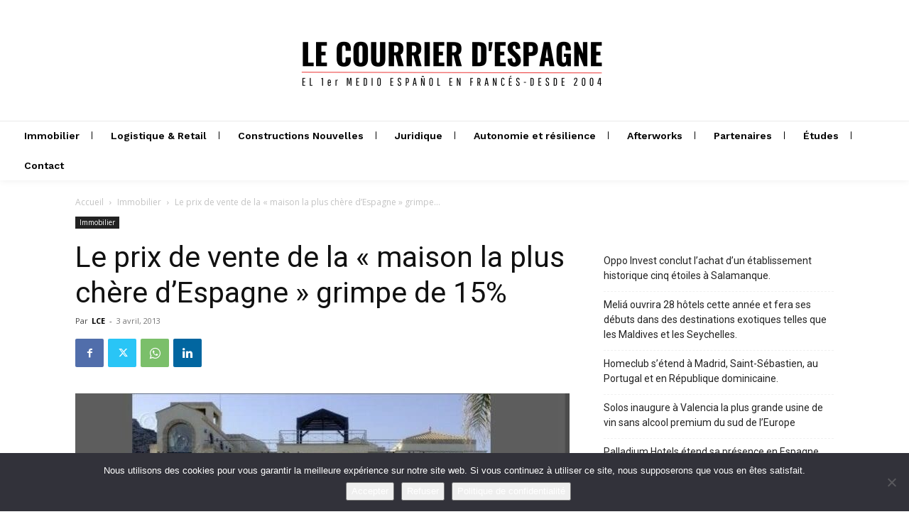

--- FILE ---
content_type: text/html; charset=utf-8
request_url: https://www.google.com/recaptcha/api2/anchor?ar=1&k=6LfdmeogAAAAABdzP7Iba-59oPKy4ie87-HSpg-x&co=aHR0cHM6Ly9sZWNvdXJyaWVyLmVzOjQ0Mw..&hl=en&v=PoyoqOPhxBO7pBk68S4YbpHZ&size=invisible&anchor-ms=20000&execute-ms=30000&cb=s41523u4w460
body_size: 48736
content:
<!DOCTYPE HTML><html dir="ltr" lang="en"><head><meta http-equiv="Content-Type" content="text/html; charset=UTF-8">
<meta http-equiv="X-UA-Compatible" content="IE=edge">
<title>reCAPTCHA</title>
<style type="text/css">
/* cyrillic-ext */
@font-face {
  font-family: 'Roboto';
  font-style: normal;
  font-weight: 400;
  font-stretch: 100%;
  src: url(//fonts.gstatic.com/s/roboto/v48/KFO7CnqEu92Fr1ME7kSn66aGLdTylUAMa3GUBHMdazTgWw.woff2) format('woff2');
  unicode-range: U+0460-052F, U+1C80-1C8A, U+20B4, U+2DE0-2DFF, U+A640-A69F, U+FE2E-FE2F;
}
/* cyrillic */
@font-face {
  font-family: 'Roboto';
  font-style: normal;
  font-weight: 400;
  font-stretch: 100%;
  src: url(//fonts.gstatic.com/s/roboto/v48/KFO7CnqEu92Fr1ME7kSn66aGLdTylUAMa3iUBHMdazTgWw.woff2) format('woff2');
  unicode-range: U+0301, U+0400-045F, U+0490-0491, U+04B0-04B1, U+2116;
}
/* greek-ext */
@font-face {
  font-family: 'Roboto';
  font-style: normal;
  font-weight: 400;
  font-stretch: 100%;
  src: url(//fonts.gstatic.com/s/roboto/v48/KFO7CnqEu92Fr1ME7kSn66aGLdTylUAMa3CUBHMdazTgWw.woff2) format('woff2');
  unicode-range: U+1F00-1FFF;
}
/* greek */
@font-face {
  font-family: 'Roboto';
  font-style: normal;
  font-weight: 400;
  font-stretch: 100%;
  src: url(//fonts.gstatic.com/s/roboto/v48/KFO7CnqEu92Fr1ME7kSn66aGLdTylUAMa3-UBHMdazTgWw.woff2) format('woff2');
  unicode-range: U+0370-0377, U+037A-037F, U+0384-038A, U+038C, U+038E-03A1, U+03A3-03FF;
}
/* math */
@font-face {
  font-family: 'Roboto';
  font-style: normal;
  font-weight: 400;
  font-stretch: 100%;
  src: url(//fonts.gstatic.com/s/roboto/v48/KFO7CnqEu92Fr1ME7kSn66aGLdTylUAMawCUBHMdazTgWw.woff2) format('woff2');
  unicode-range: U+0302-0303, U+0305, U+0307-0308, U+0310, U+0312, U+0315, U+031A, U+0326-0327, U+032C, U+032F-0330, U+0332-0333, U+0338, U+033A, U+0346, U+034D, U+0391-03A1, U+03A3-03A9, U+03B1-03C9, U+03D1, U+03D5-03D6, U+03F0-03F1, U+03F4-03F5, U+2016-2017, U+2034-2038, U+203C, U+2040, U+2043, U+2047, U+2050, U+2057, U+205F, U+2070-2071, U+2074-208E, U+2090-209C, U+20D0-20DC, U+20E1, U+20E5-20EF, U+2100-2112, U+2114-2115, U+2117-2121, U+2123-214F, U+2190, U+2192, U+2194-21AE, U+21B0-21E5, U+21F1-21F2, U+21F4-2211, U+2213-2214, U+2216-22FF, U+2308-230B, U+2310, U+2319, U+231C-2321, U+2336-237A, U+237C, U+2395, U+239B-23B7, U+23D0, U+23DC-23E1, U+2474-2475, U+25AF, U+25B3, U+25B7, U+25BD, U+25C1, U+25CA, U+25CC, U+25FB, U+266D-266F, U+27C0-27FF, U+2900-2AFF, U+2B0E-2B11, U+2B30-2B4C, U+2BFE, U+3030, U+FF5B, U+FF5D, U+1D400-1D7FF, U+1EE00-1EEFF;
}
/* symbols */
@font-face {
  font-family: 'Roboto';
  font-style: normal;
  font-weight: 400;
  font-stretch: 100%;
  src: url(//fonts.gstatic.com/s/roboto/v48/KFO7CnqEu92Fr1ME7kSn66aGLdTylUAMaxKUBHMdazTgWw.woff2) format('woff2');
  unicode-range: U+0001-000C, U+000E-001F, U+007F-009F, U+20DD-20E0, U+20E2-20E4, U+2150-218F, U+2190, U+2192, U+2194-2199, U+21AF, U+21E6-21F0, U+21F3, U+2218-2219, U+2299, U+22C4-22C6, U+2300-243F, U+2440-244A, U+2460-24FF, U+25A0-27BF, U+2800-28FF, U+2921-2922, U+2981, U+29BF, U+29EB, U+2B00-2BFF, U+4DC0-4DFF, U+FFF9-FFFB, U+10140-1018E, U+10190-1019C, U+101A0, U+101D0-101FD, U+102E0-102FB, U+10E60-10E7E, U+1D2C0-1D2D3, U+1D2E0-1D37F, U+1F000-1F0FF, U+1F100-1F1AD, U+1F1E6-1F1FF, U+1F30D-1F30F, U+1F315, U+1F31C, U+1F31E, U+1F320-1F32C, U+1F336, U+1F378, U+1F37D, U+1F382, U+1F393-1F39F, U+1F3A7-1F3A8, U+1F3AC-1F3AF, U+1F3C2, U+1F3C4-1F3C6, U+1F3CA-1F3CE, U+1F3D4-1F3E0, U+1F3ED, U+1F3F1-1F3F3, U+1F3F5-1F3F7, U+1F408, U+1F415, U+1F41F, U+1F426, U+1F43F, U+1F441-1F442, U+1F444, U+1F446-1F449, U+1F44C-1F44E, U+1F453, U+1F46A, U+1F47D, U+1F4A3, U+1F4B0, U+1F4B3, U+1F4B9, U+1F4BB, U+1F4BF, U+1F4C8-1F4CB, U+1F4D6, U+1F4DA, U+1F4DF, U+1F4E3-1F4E6, U+1F4EA-1F4ED, U+1F4F7, U+1F4F9-1F4FB, U+1F4FD-1F4FE, U+1F503, U+1F507-1F50B, U+1F50D, U+1F512-1F513, U+1F53E-1F54A, U+1F54F-1F5FA, U+1F610, U+1F650-1F67F, U+1F687, U+1F68D, U+1F691, U+1F694, U+1F698, U+1F6AD, U+1F6B2, U+1F6B9-1F6BA, U+1F6BC, U+1F6C6-1F6CF, U+1F6D3-1F6D7, U+1F6E0-1F6EA, U+1F6F0-1F6F3, U+1F6F7-1F6FC, U+1F700-1F7FF, U+1F800-1F80B, U+1F810-1F847, U+1F850-1F859, U+1F860-1F887, U+1F890-1F8AD, U+1F8B0-1F8BB, U+1F8C0-1F8C1, U+1F900-1F90B, U+1F93B, U+1F946, U+1F984, U+1F996, U+1F9E9, U+1FA00-1FA6F, U+1FA70-1FA7C, U+1FA80-1FA89, U+1FA8F-1FAC6, U+1FACE-1FADC, U+1FADF-1FAE9, U+1FAF0-1FAF8, U+1FB00-1FBFF;
}
/* vietnamese */
@font-face {
  font-family: 'Roboto';
  font-style: normal;
  font-weight: 400;
  font-stretch: 100%;
  src: url(//fonts.gstatic.com/s/roboto/v48/KFO7CnqEu92Fr1ME7kSn66aGLdTylUAMa3OUBHMdazTgWw.woff2) format('woff2');
  unicode-range: U+0102-0103, U+0110-0111, U+0128-0129, U+0168-0169, U+01A0-01A1, U+01AF-01B0, U+0300-0301, U+0303-0304, U+0308-0309, U+0323, U+0329, U+1EA0-1EF9, U+20AB;
}
/* latin-ext */
@font-face {
  font-family: 'Roboto';
  font-style: normal;
  font-weight: 400;
  font-stretch: 100%;
  src: url(//fonts.gstatic.com/s/roboto/v48/KFO7CnqEu92Fr1ME7kSn66aGLdTylUAMa3KUBHMdazTgWw.woff2) format('woff2');
  unicode-range: U+0100-02BA, U+02BD-02C5, U+02C7-02CC, U+02CE-02D7, U+02DD-02FF, U+0304, U+0308, U+0329, U+1D00-1DBF, U+1E00-1E9F, U+1EF2-1EFF, U+2020, U+20A0-20AB, U+20AD-20C0, U+2113, U+2C60-2C7F, U+A720-A7FF;
}
/* latin */
@font-face {
  font-family: 'Roboto';
  font-style: normal;
  font-weight: 400;
  font-stretch: 100%;
  src: url(//fonts.gstatic.com/s/roboto/v48/KFO7CnqEu92Fr1ME7kSn66aGLdTylUAMa3yUBHMdazQ.woff2) format('woff2');
  unicode-range: U+0000-00FF, U+0131, U+0152-0153, U+02BB-02BC, U+02C6, U+02DA, U+02DC, U+0304, U+0308, U+0329, U+2000-206F, U+20AC, U+2122, U+2191, U+2193, U+2212, U+2215, U+FEFF, U+FFFD;
}
/* cyrillic-ext */
@font-face {
  font-family: 'Roboto';
  font-style: normal;
  font-weight: 500;
  font-stretch: 100%;
  src: url(//fonts.gstatic.com/s/roboto/v48/KFO7CnqEu92Fr1ME7kSn66aGLdTylUAMa3GUBHMdazTgWw.woff2) format('woff2');
  unicode-range: U+0460-052F, U+1C80-1C8A, U+20B4, U+2DE0-2DFF, U+A640-A69F, U+FE2E-FE2F;
}
/* cyrillic */
@font-face {
  font-family: 'Roboto';
  font-style: normal;
  font-weight: 500;
  font-stretch: 100%;
  src: url(//fonts.gstatic.com/s/roboto/v48/KFO7CnqEu92Fr1ME7kSn66aGLdTylUAMa3iUBHMdazTgWw.woff2) format('woff2');
  unicode-range: U+0301, U+0400-045F, U+0490-0491, U+04B0-04B1, U+2116;
}
/* greek-ext */
@font-face {
  font-family: 'Roboto';
  font-style: normal;
  font-weight: 500;
  font-stretch: 100%;
  src: url(//fonts.gstatic.com/s/roboto/v48/KFO7CnqEu92Fr1ME7kSn66aGLdTylUAMa3CUBHMdazTgWw.woff2) format('woff2');
  unicode-range: U+1F00-1FFF;
}
/* greek */
@font-face {
  font-family: 'Roboto';
  font-style: normal;
  font-weight: 500;
  font-stretch: 100%;
  src: url(//fonts.gstatic.com/s/roboto/v48/KFO7CnqEu92Fr1ME7kSn66aGLdTylUAMa3-UBHMdazTgWw.woff2) format('woff2');
  unicode-range: U+0370-0377, U+037A-037F, U+0384-038A, U+038C, U+038E-03A1, U+03A3-03FF;
}
/* math */
@font-face {
  font-family: 'Roboto';
  font-style: normal;
  font-weight: 500;
  font-stretch: 100%;
  src: url(//fonts.gstatic.com/s/roboto/v48/KFO7CnqEu92Fr1ME7kSn66aGLdTylUAMawCUBHMdazTgWw.woff2) format('woff2');
  unicode-range: U+0302-0303, U+0305, U+0307-0308, U+0310, U+0312, U+0315, U+031A, U+0326-0327, U+032C, U+032F-0330, U+0332-0333, U+0338, U+033A, U+0346, U+034D, U+0391-03A1, U+03A3-03A9, U+03B1-03C9, U+03D1, U+03D5-03D6, U+03F0-03F1, U+03F4-03F5, U+2016-2017, U+2034-2038, U+203C, U+2040, U+2043, U+2047, U+2050, U+2057, U+205F, U+2070-2071, U+2074-208E, U+2090-209C, U+20D0-20DC, U+20E1, U+20E5-20EF, U+2100-2112, U+2114-2115, U+2117-2121, U+2123-214F, U+2190, U+2192, U+2194-21AE, U+21B0-21E5, U+21F1-21F2, U+21F4-2211, U+2213-2214, U+2216-22FF, U+2308-230B, U+2310, U+2319, U+231C-2321, U+2336-237A, U+237C, U+2395, U+239B-23B7, U+23D0, U+23DC-23E1, U+2474-2475, U+25AF, U+25B3, U+25B7, U+25BD, U+25C1, U+25CA, U+25CC, U+25FB, U+266D-266F, U+27C0-27FF, U+2900-2AFF, U+2B0E-2B11, U+2B30-2B4C, U+2BFE, U+3030, U+FF5B, U+FF5D, U+1D400-1D7FF, U+1EE00-1EEFF;
}
/* symbols */
@font-face {
  font-family: 'Roboto';
  font-style: normal;
  font-weight: 500;
  font-stretch: 100%;
  src: url(//fonts.gstatic.com/s/roboto/v48/KFO7CnqEu92Fr1ME7kSn66aGLdTylUAMaxKUBHMdazTgWw.woff2) format('woff2');
  unicode-range: U+0001-000C, U+000E-001F, U+007F-009F, U+20DD-20E0, U+20E2-20E4, U+2150-218F, U+2190, U+2192, U+2194-2199, U+21AF, U+21E6-21F0, U+21F3, U+2218-2219, U+2299, U+22C4-22C6, U+2300-243F, U+2440-244A, U+2460-24FF, U+25A0-27BF, U+2800-28FF, U+2921-2922, U+2981, U+29BF, U+29EB, U+2B00-2BFF, U+4DC0-4DFF, U+FFF9-FFFB, U+10140-1018E, U+10190-1019C, U+101A0, U+101D0-101FD, U+102E0-102FB, U+10E60-10E7E, U+1D2C0-1D2D3, U+1D2E0-1D37F, U+1F000-1F0FF, U+1F100-1F1AD, U+1F1E6-1F1FF, U+1F30D-1F30F, U+1F315, U+1F31C, U+1F31E, U+1F320-1F32C, U+1F336, U+1F378, U+1F37D, U+1F382, U+1F393-1F39F, U+1F3A7-1F3A8, U+1F3AC-1F3AF, U+1F3C2, U+1F3C4-1F3C6, U+1F3CA-1F3CE, U+1F3D4-1F3E0, U+1F3ED, U+1F3F1-1F3F3, U+1F3F5-1F3F7, U+1F408, U+1F415, U+1F41F, U+1F426, U+1F43F, U+1F441-1F442, U+1F444, U+1F446-1F449, U+1F44C-1F44E, U+1F453, U+1F46A, U+1F47D, U+1F4A3, U+1F4B0, U+1F4B3, U+1F4B9, U+1F4BB, U+1F4BF, U+1F4C8-1F4CB, U+1F4D6, U+1F4DA, U+1F4DF, U+1F4E3-1F4E6, U+1F4EA-1F4ED, U+1F4F7, U+1F4F9-1F4FB, U+1F4FD-1F4FE, U+1F503, U+1F507-1F50B, U+1F50D, U+1F512-1F513, U+1F53E-1F54A, U+1F54F-1F5FA, U+1F610, U+1F650-1F67F, U+1F687, U+1F68D, U+1F691, U+1F694, U+1F698, U+1F6AD, U+1F6B2, U+1F6B9-1F6BA, U+1F6BC, U+1F6C6-1F6CF, U+1F6D3-1F6D7, U+1F6E0-1F6EA, U+1F6F0-1F6F3, U+1F6F7-1F6FC, U+1F700-1F7FF, U+1F800-1F80B, U+1F810-1F847, U+1F850-1F859, U+1F860-1F887, U+1F890-1F8AD, U+1F8B0-1F8BB, U+1F8C0-1F8C1, U+1F900-1F90B, U+1F93B, U+1F946, U+1F984, U+1F996, U+1F9E9, U+1FA00-1FA6F, U+1FA70-1FA7C, U+1FA80-1FA89, U+1FA8F-1FAC6, U+1FACE-1FADC, U+1FADF-1FAE9, U+1FAF0-1FAF8, U+1FB00-1FBFF;
}
/* vietnamese */
@font-face {
  font-family: 'Roboto';
  font-style: normal;
  font-weight: 500;
  font-stretch: 100%;
  src: url(//fonts.gstatic.com/s/roboto/v48/KFO7CnqEu92Fr1ME7kSn66aGLdTylUAMa3OUBHMdazTgWw.woff2) format('woff2');
  unicode-range: U+0102-0103, U+0110-0111, U+0128-0129, U+0168-0169, U+01A0-01A1, U+01AF-01B0, U+0300-0301, U+0303-0304, U+0308-0309, U+0323, U+0329, U+1EA0-1EF9, U+20AB;
}
/* latin-ext */
@font-face {
  font-family: 'Roboto';
  font-style: normal;
  font-weight: 500;
  font-stretch: 100%;
  src: url(//fonts.gstatic.com/s/roboto/v48/KFO7CnqEu92Fr1ME7kSn66aGLdTylUAMa3KUBHMdazTgWw.woff2) format('woff2');
  unicode-range: U+0100-02BA, U+02BD-02C5, U+02C7-02CC, U+02CE-02D7, U+02DD-02FF, U+0304, U+0308, U+0329, U+1D00-1DBF, U+1E00-1E9F, U+1EF2-1EFF, U+2020, U+20A0-20AB, U+20AD-20C0, U+2113, U+2C60-2C7F, U+A720-A7FF;
}
/* latin */
@font-face {
  font-family: 'Roboto';
  font-style: normal;
  font-weight: 500;
  font-stretch: 100%;
  src: url(//fonts.gstatic.com/s/roboto/v48/KFO7CnqEu92Fr1ME7kSn66aGLdTylUAMa3yUBHMdazQ.woff2) format('woff2');
  unicode-range: U+0000-00FF, U+0131, U+0152-0153, U+02BB-02BC, U+02C6, U+02DA, U+02DC, U+0304, U+0308, U+0329, U+2000-206F, U+20AC, U+2122, U+2191, U+2193, U+2212, U+2215, U+FEFF, U+FFFD;
}
/* cyrillic-ext */
@font-face {
  font-family: 'Roboto';
  font-style: normal;
  font-weight: 900;
  font-stretch: 100%;
  src: url(//fonts.gstatic.com/s/roboto/v48/KFO7CnqEu92Fr1ME7kSn66aGLdTylUAMa3GUBHMdazTgWw.woff2) format('woff2');
  unicode-range: U+0460-052F, U+1C80-1C8A, U+20B4, U+2DE0-2DFF, U+A640-A69F, U+FE2E-FE2F;
}
/* cyrillic */
@font-face {
  font-family: 'Roboto';
  font-style: normal;
  font-weight: 900;
  font-stretch: 100%;
  src: url(//fonts.gstatic.com/s/roboto/v48/KFO7CnqEu92Fr1ME7kSn66aGLdTylUAMa3iUBHMdazTgWw.woff2) format('woff2');
  unicode-range: U+0301, U+0400-045F, U+0490-0491, U+04B0-04B1, U+2116;
}
/* greek-ext */
@font-face {
  font-family: 'Roboto';
  font-style: normal;
  font-weight: 900;
  font-stretch: 100%;
  src: url(//fonts.gstatic.com/s/roboto/v48/KFO7CnqEu92Fr1ME7kSn66aGLdTylUAMa3CUBHMdazTgWw.woff2) format('woff2');
  unicode-range: U+1F00-1FFF;
}
/* greek */
@font-face {
  font-family: 'Roboto';
  font-style: normal;
  font-weight: 900;
  font-stretch: 100%;
  src: url(//fonts.gstatic.com/s/roboto/v48/KFO7CnqEu92Fr1ME7kSn66aGLdTylUAMa3-UBHMdazTgWw.woff2) format('woff2');
  unicode-range: U+0370-0377, U+037A-037F, U+0384-038A, U+038C, U+038E-03A1, U+03A3-03FF;
}
/* math */
@font-face {
  font-family: 'Roboto';
  font-style: normal;
  font-weight: 900;
  font-stretch: 100%;
  src: url(//fonts.gstatic.com/s/roboto/v48/KFO7CnqEu92Fr1ME7kSn66aGLdTylUAMawCUBHMdazTgWw.woff2) format('woff2');
  unicode-range: U+0302-0303, U+0305, U+0307-0308, U+0310, U+0312, U+0315, U+031A, U+0326-0327, U+032C, U+032F-0330, U+0332-0333, U+0338, U+033A, U+0346, U+034D, U+0391-03A1, U+03A3-03A9, U+03B1-03C9, U+03D1, U+03D5-03D6, U+03F0-03F1, U+03F4-03F5, U+2016-2017, U+2034-2038, U+203C, U+2040, U+2043, U+2047, U+2050, U+2057, U+205F, U+2070-2071, U+2074-208E, U+2090-209C, U+20D0-20DC, U+20E1, U+20E5-20EF, U+2100-2112, U+2114-2115, U+2117-2121, U+2123-214F, U+2190, U+2192, U+2194-21AE, U+21B0-21E5, U+21F1-21F2, U+21F4-2211, U+2213-2214, U+2216-22FF, U+2308-230B, U+2310, U+2319, U+231C-2321, U+2336-237A, U+237C, U+2395, U+239B-23B7, U+23D0, U+23DC-23E1, U+2474-2475, U+25AF, U+25B3, U+25B7, U+25BD, U+25C1, U+25CA, U+25CC, U+25FB, U+266D-266F, U+27C0-27FF, U+2900-2AFF, U+2B0E-2B11, U+2B30-2B4C, U+2BFE, U+3030, U+FF5B, U+FF5D, U+1D400-1D7FF, U+1EE00-1EEFF;
}
/* symbols */
@font-face {
  font-family: 'Roboto';
  font-style: normal;
  font-weight: 900;
  font-stretch: 100%;
  src: url(//fonts.gstatic.com/s/roboto/v48/KFO7CnqEu92Fr1ME7kSn66aGLdTylUAMaxKUBHMdazTgWw.woff2) format('woff2');
  unicode-range: U+0001-000C, U+000E-001F, U+007F-009F, U+20DD-20E0, U+20E2-20E4, U+2150-218F, U+2190, U+2192, U+2194-2199, U+21AF, U+21E6-21F0, U+21F3, U+2218-2219, U+2299, U+22C4-22C6, U+2300-243F, U+2440-244A, U+2460-24FF, U+25A0-27BF, U+2800-28FF, U+2921-2922, U+2981, U+29BF, U+29EB, U+2B00-2BFF, U+4DC0-4DFF, U+FFF9-FFFB, U+10140-1018E, U+10190-1019C, U+101A0, U+101D0-101FD, U+102E0-102FB, U+10E60-10E7E, U+1D2C0-1D2D3, U+1D2E0-1D37F, U+1F000-1F0FF, U+1F100-1F1AD, U+1F1E6-1F1FF, U+1F30D-1F30F, U+1F315, U+1F31C, U+1F31E, U+1F320-1F32C, U+1F336, U+1F378, U+1F37D, U+1F382, U+1F393-1F39F, U+1F3A7-1F3A8, U+1F3AC-1F3AF, U+1F3C2, U+1F3C4-1F3C6, U+1F3CA-1F3CE, U+1F3D4-1F3E0, U+1F3ED, U+1F3F1-1F3F3, U+1F3F5-1F3F7, U+1F408, U+1F415, U+1F41F, U+1F426, U+1F43F, U+1F441-1F442, U+1F444, U+1F446-1F449, U+1F44C-1F44E, U+1F453, U+1F46A, U+1F47D, U+1F4A3, U+1F4B0, U+1F4B3, U+1F4B9, U+1F4BB, U+1F4BF, U+1F4C8-1F4CB, U+1F4D6, U+1F4DA, U+1F4DF, U+1F4E3-1F4E6, U+1F4EA-1F4ED, U+1F4F7, U+1F4F9-1F4FB, U+1F4FD-1F4FE, U+1F503, U+1F507-1F50B, U+1F50D, U+1F512-1F513, U+1F53E-1F54A, U+1F54F-1F5FA, U+1F610, U+1F650-1F67F, U+1F687, U+1F68D, U+1F691, U+1F694, U+1F698, U+1F6AD, U+1F6B2, U+1F6B9-1F6BA, U+1F6BC, U+1F6C6-1F6CF, U+1F6D3-1F6D7, U+1F6E0-1F6EA, U+1F6F0-1F6F3, U+1F6F7-1F6FC, U+1F700-1F7FF, U+1F800-1F80B, U+1F810-1F847, U+1F850-1F859, U+1F860-1F887, U+1F890-1F8AD, U+1F8B0-1F8BB, U+1F8C0-1F8C1, U+1F900-1F90B, U+1F93B, U+1F946, U+1F984, U+1F996, U+1F9E9, U+1FA00-1FA6F, U+1FA70-1FA7C, U+1FA80-1FA89, U+1FA8F-1FAC6, U+1FACE-1FADC, U+1FADF-1FAE9, U+1FAF0-1FAF8, U+1FB00-1FBFF;
}
/* vietnamese */
@font-face {
  font-family: 'Roboto';
  font-style: normal;
  font-weight: 900;
  font-stretch: 100%;
  src: url(//fonts.gstatic.com/s/roboto/v48/KFO7CnqEu92Fr1ME7kSn66aGLdTylUAMa3OUBHMdazTgWw.woff2) format('woff2');
  unicode-range: U+0102-0103, U+0110-0111, U+0128-0129, U+0168-0169, U+01A0-01A1, U+01AF-01B0, U+0300-0301, U+0303-0304, U+0308-0309, U+0323, U+0329, U+1EA0-1EF9, U+20AB;
}
/* latin-ext */
@font-face {
  font-family: 'Roboto';
  font-style: normal;
  font-weight: 900;
  font-stretch: 100%;
  src: url(//fonts.gstatic.com/s/roboto/v48/KFO7CnqEu92Fr1ME7kSn66aGLdTylUAMa3KUBHMdazTgWw.woff2) format('woff2');
  unicode-range: U+0100-02BA, U+02BD-02C5, U+02C7-02CC, U+02CE-02D7, U+02DD-02FF, U+0304, U+0308, U+0329, U+1D00-1DBF, U+1E00-1E9F, U+1EF2-1EFF, U+2020, U+20A0-20AB, U+20AD-20C0, U+2113, U+2C60-2C7F, U+A720-A7FF;
}
/* latin */
@font-face {
  font-family: 'Roboto';
  font-style: normal;
  font-weight: 900;
  font-stretch: 100%;
  src: url(//fonts.gstatic.com/s/roboto/v48/KFO7CnqEu92Fr1ME7kSn66aGLdTylUAMa3yUBHMdazQ.woff2) format('woff2');
  unicode-range: U+0000-00FF, U+0131, U+0152-0153, U+02BB-02BC, U+02C6, U+02DA, U+02DC, U+0304, U+0308, U+0329, U+2000-206F, U+20AC, U+2122, U+2191, U+2193, U+2212, U+2215, U+FEFF, U+FFFD;
}

</style>
<link rel="stylesheet" type="text/css" href="https://www.gstatic.com/recaptcha/releases/PoyoqOPhxBO7pBk68S4YbpHZ/styles__ltr.css">
<script nonce="mLWM3m-6IbggwvY8z7asOQ" type="text/javascript">window['__recaptcha_api'] = 'https://www.google.com/recaptcha/api2/';</script>
<script type="text/javascript" src="https://www.gstatic.com/recaptcha/releases/PoyoqOPhxBO7pBk68S4YbpHZ/recaptcha__en.js" nonce="mLWM3m-6IbggwvY8z7asOQ">
      
    </script></head>
<body><div id="rc-anchor-alert" class="rc-anchor-alert"></div>
<input type="hidden" id="recaptcha-token" value="[base64]">
<script type="text/javascript" nonce="mLWM3m-6IbggwvY8z7asOQ">
      recaptcha.anchor.Main.init("[\x22ainput\x22,[\x22bgdata\x22,\x22\x22,\[base64]/[base64]/[base64]/ZyhXLGgpOnEoW04sMjEsbF0sVywwKSxoKSxmYWxzZSxmYWxzZSl9Y2F0Y2goayl7RygzNTgsVyk/[base64]/[base64]/[base64]/[base64]/[base64]/[base64]/[base64]/bmV3IEJbT10oRFswXSk6dz09Mj9uZXcgQltPXShEWzBdLERbMV0pOnc9PTM/bmV3IEJbT10oRFswXSxEWzFdLERbMl0pOnc9PTQ/[base64]/[base64]/[base64]/[base64]/[base64]\\u003d\x22,\[base64]\x22,\x22KMOxPUDDiyFSw4NcwrzDusKPU1rCnHBGMMOBwqDDlMOhXcO+w5fCjEnDozA/T8KEUAttU8KfScKkwp44w5EzwpPCvsK3w6LClHsIw5zCkmhxVMOowp4SE8KsN1AzTsO7w7TDl8Okw6DCuWLCkMKVwq3Dp1DDlGnDsBHDq8KkPEXDqjLCjwHDijd/wr18wqV2wrDDnD0HwqjCgHtPw7vDsz7Ck0fCkBrDpMKSw7kfw7jDosKtLgzCrkrDnwdKBlLDuMORwrzChMOgF8K4w50nwpbDixQ3w5HCmWlDbMKvw73CmMKqIsKwwoI+wrPDkMO/SMKlwqPCvD/Cu8OBIXZMMRV9w6bCqwXCgsKXwq5ow43CgsKxwqPCt8KKw6E1KgcUwowGwp5JGAo7a8KyI3LCnQlZWMONwrgZw5pvwpvCtyPCsMKiMH3Dn8KTwrBZw480DsOWwo3CoXZ+IcKMwqJnVmfCpDNMw5/DtwzDjsKbCcKGCsKaF8Okw5Iiwo3CnMOuOMOewofCiMOXWkA3woYowp/DrcOBRcOHwrV5wpXDu8KewqUsak/CjMKEcsOyCsO+SllDw7VLT201wr/[base64]/SX9UbC3Dh2kXNsONC1/Clz4XwpXDk8OFRMKFw73DsWXCmcK3wrdCwqdLVcKCw4nDk8Obw6Brw4DDo8KRwqnDjRfCtAnCpXHCj8Kkw6zDiRfCr8ONwpvDnsKeDloWw5Jow6BPYMO0dwLDr8KgZCXDk8O5N2DCvwjDuMK/[base64]/ChMKawq0cYsOcKsKbwr0jNMKbe8O2wq3DuT08woEQa2HChMKlT8OsP8OcwoZYw7nCg8OVHiBrUcKjB8KeUMKfKiNUEMKRw4TCqSvDhMOawqVzKcK3EU80McKUwo7DgsOmCMOKw60pP8O7wp0pVnfDp3TDj8OxwohnacKXw6pxAhh3wrkXNcOyI8O1w6RMa8KdCDQywo/CuMKcwpRcw7TDrcKMGXXCv2bCn3gQOMK7w58BwoDCnXAGb0o/BVR7wppCN01MHcOUEWw2DFTCm8K1CsKiwrrDqMO9w5vDqVlzA8K+wqrDqSVaEcO/w7VnOnfCoy18QWsRwq3CisKqwpHDkHjDgRt1FMKuQH4xwqrDlnd2wofDqxjCgF9Iwo/[base64]/R39ZwoPCg8ObfjTCq8K6w6lWwpfDosKLw7/CoGTDuMOZw7FaGMKGGVTCr8K9wpjDhlhcX8OSwoVPw4TDlgMvwo/DlcKTwpLCncKLwoccwpjCnMOqwrExM0J2UVMiflXCiAFrQ0lfT3c+wpxqwp1MWsOBwpwEInrCocOHF8Kmw7QDw60owrrCpcKVX3ZFLlfCi1EmwoLCjiADw5bChsOXEcKKdyrDjMOJO0TDi1s5Im/DhsKGwqg2Z8Oowp4cw6t0wpddw7zDo8KCfsOHw6ANw7xwGcOOCMKowrnDhcOyVjVSw7zDgC4iY01mVMKvSSZTwp3Dgl/DmycwT8KAQMOvcSfCvVPDlMKdw6/CjsOjw6wOKkDDkDtmwpRMejonIcKgTm9gLFPCug5LbGdjZH9LSU4pERnDmQ0jY8KBw5hSw5LCgcO5JsOsw5o2w4JEXVPCvMO9wrVgNQHCmjBBwqbDg8KqJcOtwqdZIMKiwpHDk8OMw7PDsy/CssK+w6prdynDusKdQsKKJcKJRzNlETFqMxjCisKRw4/CpjjDl8KBwpJFYsOLwohoG8KRUMOuDcORC3rDmBnDjsKfBWvDqcKNEGQofMKaBC5FVcOGFwnDsMKXw6I0w6vCpMKewpcYwqgqwqfDtFvDpkLCkMKoFcKAKDXCp8K8B2HCtsKZFcOvw4MXw4ZJRkUgw6IPGQjCrcKtw7zDm3F/w6hGZsKaFcOAF8K1wrUtJHlfw57CkMKuLcKww5vCr8OxXGF7ScK1w5PDm8K+w6DCnMKLMUjCpcOGw5nClWHDgx/DnjsTeTPDpMOlwqo/LMKQw5B4H8OhasONwrQ5YCnCpTzCiGfDo2DDkcOHJyTDkhgBw47Dt3DCk8OSBzRtw5DCu8ODw4wow6t6KC9xbjMhNsKPw41rw5s2w4jDkQFqw5IHw5UjwqgbwpbDjsKdPMOEB1hWBMKlwrp/KcOiw4XDoMKbw71ybsOfw7tQLkNUc8ORa0rDs8Opw7NYw4pYwoHDgcOLDcOdXkvDrMOLwo4ODMOhYRxTMMKDZCYrImVqWsK5NXbCsBHDlgdUB3DCqmsswpRVwoAhw7rDqcKtwonCh8KIZMK8GmzDtl3DlD41AcK0QcKiYg4Yw6nDuQ58eMKPw4t6wpoQwqN7wpwHw7/[base64]/CuVJuwqXCjsOHwqt3G0nDnsKUasKPc8OswoxpODDCq8KhTBrDoMKNK2pPasOZwp/CmBnCu8KIw5bClgnCgwMMw7nDusKMasK4w4LCvMK8w53Cu0XDly4NF8OkO1/Cr0vDkVYnCMKvLy4Yw7pLDhB0JcOewrvChsK6ZMOpw6zDvFtFwrQJworCsz3DvsOvwq9qw5TDhRHDhjbDj1tcdcOkLWbCqAzDtx/[base64]/wrvDgE7DgMOMw5EzBcKawr7DiULDi8OMXMKtw44LE8Kwwr/[base64]/DhMOpGDPCr1rDmcOBw4XCrXTCjcKlwowfwolxwrgYwoVULsOHTUXDlcOWX3YKMcKdw41LQmQYw5oWwoDDhENpScObwogPw7luasOXdcKFw47DmsKyZCLCsRjDhAPDgsOiIMO3wroFO3nCqiTDvsKIwpPCrMKnwrvCkivClMOfwqDDtMONwq/CrcO5EcKQIXcFOHnCjcOyw4XCtzprR1Z+NcOFPzR/wq7DoRDDscOwwqzDp8Ovw5DDij3Dr1wVwqTCoUXDrGMHwrfCmsKAT8ONw7zDtsOow4MzwrdZw7nCrm04w6R3w49qW8KBworDpcO6acKzwpHCjkjCoMKtwonDmsKAdW7CjcO1w4cBw54fw5oPw6M3w6XDhHzCgMKcw6LDhcKgw4HDg8Oww51pwr/DknnDl2gDwqXDqi/CscKWBBhJCijDvFHChlILC1Uaw57CvsKjw7nDrcKbCMOiBBwIw4Jjw5Bswq/DrMKaw7dRCsObQ3ohOcOfwrMzwrQPPgEyw58iTsKRw7AAwqLDvMKOwrEww4LDhsK9YsOQBsK+RcOiw73DtcOYwqNiTk8bS1BECsKSw5nCpsKewprDvcKow7BAwrdKLGgTLhbCknYkw7YgJ8KwwrrCvXTCnMKSGi/DksKZwo/CrsKZFcOow6vDssKww4LCn0rCoU4dwq3CssKPwpcTw69rw7TCmMKaw5gXVcKqHMOJXsO6w6XDjX0iYmMew4HCjh4CwrnCnsO8w6hsa8O7w78Xw63CgMKxwr5iwrozPEZndcKRwrZZwo1dbm/Dt8KWIRsew7UzClTCk8O+w5xNT8KgwrLDi0kAwpNrw4vCg0XDqUdNwpLDiQEYRF1jJVhrQ8Kjwo8Two8LVcKpwqoowqYbWQ/[base64]/w5hCw4tlwpfClcK0wobDjsKZGHXDm8K0wqBswoZxwp5Rwq8SYcK0TcOGw5YNwosyZgfCpk/[base64]/DtBTDo3bCkh1cw7UOw6EKw4jDiMKbwoXCtcOFM3DDjsObQRMhw6BQwplrwpdzw6gLailbw4rDlMORw4jCu8KkwrJFWkYjwo5wcXPClcO4wrPCg8KqwqIbw7tNAXFaWXMvNHd/[base64]/DrgQ9M0cdNsKEwpDDscKKOFPDpsOzZcOZF8O0wp/[base64]/Dhg/[base64]/CpcO3HMKbc8O/XRzCu8KMU8OrwofDgQ/DuBpVwqfDqsKcw53Dh37DhwfDusOvOcKYPW4WNcKNw6XDl8Kew58Zw5XDu8K4VsKYw7RywqQ1bD3DpcKkw5Uze3NjwoByawPCuQrCkhjDnjVHw7o0VMKnw7jCo0pLwq9IKVXDhx/CtMKpMGR7w4ItS8KKwoIrXMOFw44JPEDCvlXCvih9wqvDlcK5w6kmw6pwKQbDksO1w7TDmzYdwofCviDDlcOuD3V+w5l3MMOsw4B0TsOmZ8KuRMKPwrDCt8KBwplUIcKSw5t1DRfCtw0ONFnDlCtlRcKJOcOsGHZow41ZwrLCs8OEAcOPwo/[base64]/DgHk0KMOqeMKkJcK+csKTAhLChiNfZDNveDvDllFlw5HCo8OyT8Okw6woecKbdcKrAsOADVI3X2VGNy7DtkEOwr9vw7bDg1V/QMKVw4jDpcOjMMKaw7RVJWEHbsOhwrvDihzDnm3Ck8K3XBBWwrggw4U0XcK+XAjCpMOow7rCtC3CsmR7w47DkUnDknrCnwZUw6/Di8O/wrskw4kTe8KiOH/CucKiOcOzwo/Dhxgawo3DgsKPATpHAMOHAkorQ8OCYzTDucKQw5jDlX5CFzkHw5jCqsOxw5Niwp3Dn1fDqw5Pw67ChidiwqwuYjEsSGvCnMK/w43CgcKXw6F1PjHCsQILwqg1LsKqY8Kkw4zCpgsWehfCsWXDuFlGw6Uvw4XDkzleUFtHKcKkwo5bw5JSwrQLw5LDkRXCjyrChMKcwobDjDIyNcKVwq/[base64]/CulRmacOEw6AiBhfCnMKNAcKJX8ODZQcTKWLDq8O7ViQbX8OTDMOsw7hvd17DqGIdJhFewrwMw44TXMKjf8O2w7rDhnDCmx5ZAHDDgBLDhsKlHsK/[base64]/c8OcFsKQw7XDgUQUw50ewo7CkUrCn0owSMO0wqMRw5k/[base64]/CoxnDmsO5MmzDpEcXwq3DpsKGwp9VP8OiTgXCnMK4bTbCk3JrXsK8IcKcwpTDgMKgYMKAA8OyDXltwrPCmsKSw4HDhsKOPj/Ds8O5w5EtfcKUw6TCtMKvw5pVJ1HCgsKOLyMfTAfDvsObw4rChMKQWk58esOqRsKWwqMyw546dkDCsMKwwpVUw43CjjzDjj7DlsKLesOtUh0RXcOtw4RIw6/DhxrDqsKyZcOgWA/DvMKxfsKhw5IpXTZHPUV3QMOSUmbCvMOrW8Ovw77DmMOBO8O5w7pPwqbCjsKNw4sRw5w3GsKoLDB9w4d6bsORw6xDwr4ZwpPDq8Kiwo/DjwjCmsKsFsKTIkdoVnN9WcO8QMOjw4h7w7/[base64]/DqEzCqMK6w4PDjTtPw5IFw40uw7Q0KUvDkBLDrMKiw5nDk8KBBMK5BkhOeTrDpsK4GjHDg3YWwqPCgFRRw4oVJkEieAZOw7rChsOOOwcEw4jCjltuw5IBwrjCrMOaegrDu8OtwoTDiUDDihVXw6PDjcKdFsKtwrLCiMOIw7J6woB2B8O2CcKdMcOuw5/CusK+w77DnEPCojDDq8OtScK6w6nCisK8UMOgw782QSTCgE/DhXAKwpbCnBRwwrbDlsOOJsOwIMOPcg3ClmrCtsOJScOTwpNfw7LCscKzwqbDtBs6NMO1FhjCq0LCjELCpm7DoFcFw60HFsKvw7zCnMK0w7pIYWvCsl1ZFmnDisO9ZsKXeSlbw7QKXMO/K8OMwpfDj8OoCRDCk8KuwrXDtTZPwp3CosOcMMOMTMOfPB/Dt8O4Q8KALBEfw4NNwrPDisKqfsOzGsOyw5zCqhvCiwwhwrzDn0XDlyd0w4nCoAYMwqVnUnNAw74vw5wKMFnCh0rCmsKJwrTDp3zDsMO1JcOzLU1rMsKuPsOCwovDnX3CgMKOHcKpMA/CrMK7wpzCsMKoDRHClMOJecKJwo5FwqnDsMKfwpzCosOHfBHCjEPCisKrw7MAwp/Cu8KuJzkuD3F7w63CrVMfGC/[base64]/VAEEWCTCi8KHQH4RS8OBFMK4wpMDw6x/ScKLfHpuwqjCtsOzFB7DrMKNDsKww7dVwrIzZnxHwqPCnC7DlgpCw41bw5kdKcOAwpdVNh/[base64]/CuTLDqmnCk8KGw4hHw7ZeZ8KkwojCoFzDhFjDpwjDlU/DsnfChm7DpgsXcGHDujhcYztdEcKTOSzDvcOmw6PDqsKPwp9TwoYpw7DDrlfCgW1vYcKOOBsRfwHCksOeDTbDisOswpnCvxtiJ1nCsMK3wphubMKfw4Eow6QkKMOENA5+D8Kew5djSSN7w6g0MMOdwrMFw5BLBcO/NRzCk8O+wrgXw7PCr8KXKsKcwoEVQsK0S3HDgVLCsVrCvWR7w6MvfDMNCA/Dtl8za8Obw4Mcw7DCt8KBwq7DnQZGHsKRdcK8QlZxI8OVw6wOwrPCkWtYwpEzwq1Pw4XCvwVqeiVMEsOQwofDtRjDpsKvwoDDmTzDt37DoUMQwp/DlyFXwpPClj0hTcOcGUIAK8KtRcKiLw7DlMOGO8OmwprDisKcEQpBwqIOSCZww6UFw7fCh8OVw67DkgXDiMKPw4Z+Z8OnS3bCosOIf3djw6bCklbCosKVe8KNRwUsHTzDtMOpw6HDgHTCmwHDjsOkwpgRMcKowp7Cvj/CuwU9w7NJKMKdw5fCuMKOw5XCjMOtTD3DvsOkMTDCuAtwL8Kgw4kJIV1/[base64]/[base64]/Dq3PDmsKdwrfDosKNWDsmw43DvgjDu8KBwpHCmhTChkEDeWZiw7HDkkHDiw4MDMOTfMO2w5sCNMOPw4PCq8KyOcOkKVRiFA8DU8OZQsKXwrNiDE3Cr8O/wrgtEwApw4EsYj7CpUXDrFwzw6PDo8KYNAvChTMhQsOMDMOQw5/DpBg4w4RPw7rCgwQ5MsOVwqfCusO4wpzDi8KAwrd5HMKxwo4VwrDDqjtUXGUFBMKNwovDiMOnwoXCkcOpOiwwcU0YDsOZwr8Rw65LwonDv8KRw7bCsksyw7JqwoLDrMOqwpTCgMObDkojwpQ+FhwGwp3DnjRCw4B9wq/Dn8Oiwr5sMV0ncsKkw4FhwoAKZwpOcsOkwqpKUnkCOA7Ck33CkFsZw5TDmUDDtcOJN2BLYsKywqPDmCHCpFoBBwXCkcOawpMTwp5XO8K2w7jDncKqwrTDqcOow6nCusKtDMO0wrnCvHLCicKnwrwlfsKFYXFuwqLCiMOZw6PCnQ7Doj5Twr/[base64]/w4bCqcKTXFtUTcKpwrkRw64FTgHDpsKyd8KFZFvCvWzDhMKewp1rGHBjclNww4dywo1awqbDq8Kuw63ClRXCsS5PYMKEw5ouID/DocObwqp9dwl/w6dTecKzW1XCrAQ1woLDhQnCk3o9RkQlIxHCsSEWwpXDscOJISB+IcKHwoFyQMKlwrXDshMzGEdBS8KSfcO1wpzCmMOZw5cpwrHDh1XDlsKVwq1+w6MvwrJeRSrDiA0cw4fCiDLCmMKmDcOnwpwhwqnCjcKlSsOCMsK+wq1qVUvCnCAuecK0TcKEFcKvw61TImnChMK/EMKvw6bCpMKGwrUzeBZ9w5/ChMKhBsOEwqMUSgbDkznChcO9fcO+FVkPw4DDu8KZwrwbTcKBwo1hCsOrw41tIMKNw698esOOSA80wpVkw4vCjMKMwoHCqsKCV8OCwoHCjFBYw4jCuHTCvMKcKsKaB8O4wrxLJcKFHcKpw5MsQ8Ouw7DDvMK/RUc4w49/CsO4wqFHw4tJwoTDkAXCulXCpsKWwp/Cg8KIwovDmDHClMKLw5TCssOodsOKfGkDe1dnKQbClFo/w4fCunLCv8OQWw4RbsOXUBbDvUPClmTCtcOEOMKeUT3DrMKqOAXCgMOfAcKLaEbCiwbDpAbDtipmd8Kxwp17w6fCk8KWw73CnUvCh2dEK198GG9UUcKCAzAvw5TCssK/FyEXJsOrKzxowoPDrMOGw6Flw5XCvkrDuD3CncOXFm3DtXgMOlN+Y3sKw5k2w7LCr1nCp8Opw63Cg1ESw7/Cp0EJw5LDjCsnBRnCtmXDp8K4w7U2w6DCiMOMw5HDm8K4w5tReiwXAMKPFns8w6DDgsOIN8ORGcOTAcKuw5zCpDF8FcOPcsOQwoV9w5nDux7DrQ3DnMKOw63Chyl8F8KMVWZAJCTCp8OIwqMWw7vCv8KBGQbChCcfAcOWw4BCw4YowqlowqfDicKBY3/Dp8KlwrjCnkHCisOjZcK2wrFyw5rDtnPCkMK/dMKGAHceEsOYwqfDi1YKb8K1ZsKPwoVUXsOSBh04LMOeLMOYw6nDsjpGd2tfw7HCg8KbTEPCisKow4HDqQbCk0PDlAbClAM1wqHCl8Kww4PDiwcJEilzw5Z1eMKhwpMgwpPDgRLDoAPCvlBqcgbChsK2w5bDkcOVVwjDsGbCl13DiR/ClcKsbMKJJsOTwrhiJcKDw75+XMKVwoIhacOlw65OZGlZbTnCvsK7OEHDlwnCsTXDvUfDiBdKIcKrTDI/w7vDpsKgw4lowpZSMMO2AhHCpgTDicKiw5BxGFbDjsO6w6snWsORwpLDo8KjbsOMwpDCpgkzwpLDlEdzKcOvwpbCmMOxEsKvLMO7w6QrV8Kjw5B3VsOjwr/DixTDm8KiBV/[base64]/Ky3CmXjDksO7wrTDq8KfwrlZZUXDqMOTKU3DmRdHPARUPMOaBsKIb8Osw7HDqw7ChcORw5HDtB04KSUJw6DDocKMdcOEYsKnwocJwobCt8OWX8KFw6F6wpLDrAhBLDQmwp/DiHclDsKpw6kMwoPDhMKgUTIYDsKoIjfCiBXDtsOhJsKCIAXCjcOBwrrDlDfCs8KjdDsZw7MxaQTCgnUxwpN9AsKwwqk/[base64]/Dp8OTwrMsXjJWLlvDncKQw6XDnzJPw5RBw7JcQgXDksOmw7TCncOMwqldLMObwo3DjjHCpMKlCRVQwqrDvmpaPMK3w61Ow5oWCcOYYxdMHnljw6Vywp3ClAYSw7DCpsKeFEHDsMKgw4bDuMOxwoDCosKzw5VswptEw5TDqHRZworDhUgbw6/DlsKjwplkw4bCixYwwo/ClyXCuMKWwo9Pw6oGXsOpKXB4woLDqTjCjFbDs3HDkVHClcKBAX92wq8Ew4/[base64]/[base64]/RsKmwrJIw6Biw6/CkiTDuknCu03ChMOyFMKjw4pRwrTDksO6FMOhPT8LOMK4XgkqXsOlPcOMV8OyL8OFwrDDp3PDgcKHw5rCgg/DtSVAbx3CowMvw51vw4A4woXClyLDqxDDmsKSHcOIwpRWwrzDksOgw5rCpUpLasK9EcKrw7HCtMORJx5kDV7ClyAswozCp1QJw7vDunrChFEMw60hPVPCk8KuwqUuw6HDjGphFsK/PMKhJsKUSRtzMcKjUcOUw6piBR7Dl2TDiMKcTWsaGw0Tw50/N8K2wqM/w4/CgXBiw5HDlC7DusOrw4vDpyHCjBDDjUZ0wpTDsBJ9b8O8GHbCkBTDsMKCw6QbFBBcw5EIBMOPd8K2MWQSaBrCn2DCj8KbCMO9DcO6WmvCq8KaSMO1V2rCjyHCnMKSKMOywrvDmDcVUD4xwp/DicKdw4nDssO7w7XCocK9JQtPw7vDgljDrMOpwqkvTyHCgcOrEXt+wpnDocOkw54ew5nDswMnw4kkwpFGUUfDogAKw57DoMORMMO5w75gG1B1NBTCrMKGAFDDscOCIA4AwrLCh1Rgw7PDqMOwTcObw7/Co8OZUkcMdcOvwqAaAsO4aGN6IMKdw6PDkMOZwq/CtsKOC8KwwqIyAcKcwpnCuy7Di8OFc2/DqA4GwoBhwpjCsMOGwoBHQGnDl8OoFw5WF2Fvwr7DgE9jw7fChsKrccO5N1x0w5QYP8Kyw4nCkcK1woHDvMK9GHhRBnFID0BFwprDkH4fZcO0woJewoxbOMOQTcKVGsKZw5zCqsKnKcO+worCvMKsw5Abw6Y/w4wcQcKxJBc3wqfDksOqwrPCkcKCwqfDkmrCv1/[base64]/Cp8O5woxbw7XClsKlD1J8bgxWJ8Kkw7XCt248w6cJHlTDtcOTPsOzDcOhVAd0wp/[base64]/[base64]/DrcKsc2IebsOMwogiw5U4w442OQZISjVQDMKPSsOowrXDjcKgwpLCtH7CpcOvG8KpMcK0EcKwwpLCmcKew77Dux7CqSQ5GUtrcn/[base64]/[base64]/DrT4wwo7DlwxNUjfDtsOOwqkDw4nDmjVKHMKhwrk1wrnDvsKxw67Cq34Iw7rCpsKwwqRQwotfDMO9w5DChcKhGsO9IsKpwpjCj8KTw599w4TCucKpw41eUMKWesKiAMKaw6zCjVrCj8KNByPDkknCt1IRwpnDiMKkEsKnwr08wp9oClkcw4wtCMKdw70UOnYZwoAgwr/CkXfCkMKIJzwdw4TCjDNpPMOLwoTDusODwrHCg37DtcKXUThZwqzDmG96D8O3wopbwpDCrsOyw75Bw7BuwoLCn29Mdj7CqsOsGihNw6DCpMK7Mhp5wrvDrFXClkQiYwjCl1BlO1DCgTbCmyV2N3HCnMOIw6zCnVDChGcMCcOaw5o7LcO0wqM2w4HCvMOjNSl/wo/CsU3Crz7Diy7Cu1gkacOxJcOXwpMKw5bDgFRYwrrCr8OKw7bCtTDChiJvJTLCtsOfw7wMG38TPsKfw6LCuSLDsC4GYy3DscObw4XDlcOqH8Oaw5fDj3Q2woVNJV8HIyDDhcOnfcKfw4VBw5rCky/[base64]/CqlFfwqTCicKzLiQPw708wqMSVcK5w6HCunrDkMONccOnw5nCrkZxBiHDocOQw6/CqU/[base64]/Dh8OMwrE5w4AVIRcYwqkPRx5BwpvDkcOIPsK3w5LCo8OAw5k2Z8KTCB0Dw6l1CMKxw50Sw7MaY8KKw6B1w5gnwrTDoMOHKwHChhDCiMOUw77Ci0pnHMO/w6LDsjEMFUnDmXcxw78/LsOTw68RR0PDmsKIaj4MwplkScObw7XDocK3AcOtb8Kqw5LDrcO+fAhKwpUqbsKLYcONwoXDjWrCmcK6w5bDsisudMKGBDjCuhw6w5JpUVMKwrXDoX4Hw7PCs8OSw6U/[base64]/DkUsWw7nDm3zCl07DsBEHwpDDncKTw5B/Vy3DkRfCpMOAw5Ibw7vDgcKUw4rCs1nCvMKOwprDrsOsw640UhjDr1PDmgUhEH/Cvx8Kwothw7jCoiHDinfCkcKUw5PCkSoWw4nCncKKwrViXcOJw6gTExXDmxw7Z8OOwq0Aw5XCvcKmw7nDjsK2e3XDgcOsw77CmBXDnsO8I8K/[base64]/wq9BDhB7w4zCjsK9L8Krwr93wpDCgcK7VMK7diERwqw5S8KSwq/[base64]/CiDzDl8Kuw43DmCQLKwNrRlJTw7cOw6TDqWZrwobDgT3CtUfDhcKaGcOmNsKIwqRhTT/Dn8OrCwvDm8OAwrHDuTzDlmc8woDCpREIwpLDvjTDiMOVw4BgwrzDhcOSw6Yewp0qw7pXwrQVNcKbV8OrPmPCosKIP2BTZ8Krw6Zxw7bDsVjDrS16w53DvMOswpJhXsKhbWTCrsORL8OwBgzCqgvDqcK2bCBsHDvDn8OFQ0DCncObwq/DvQLCokXDuMKcwqllDzwNVsOCcFdTw6gmw7tPX8Khw7xednTDn8OSw7PDmcKEX8Oxw5pIGjzDn1/CgcKAbMOrw7DDv8KHwrvCnsOCwpLCskpFwp4DdEPCthtcVF/DkSbCnsKXw4bDsU83wrFsw78zwoA1Z8KpSMOdMx7Dk8Kew4FLJQdkSsOtKTQhbsKcwqhydcKgBcOEKsKjMCLCnWtiMsOOw4tMwoPDj8Orwo7Dk8KWQw8uwqt/E8OEwpfDjMKhDcKqAMK0w7xFwoNlwoPDoB/Ci8OsEmwydn7Dq0vCiG5kS218HFfDvRHDh3jDjcOAVCoZcsKhwoPDtlLDsD3Do8KQwpfCrcOvw49Qw7tJKUzDlmbDpRbDuQDDugfCpcOdYcKZYcKVw5/Dsl4IT1jChcOZwqc0w4dGfh/[base64]/[base64]/[base64]/Dm8KgIntWw6ZPwovCrzQXwpTDvkFVw4rCkMOnIV1Sfh8aYMKoCmHCpUNvGCkpKTrDswPCjcOFJ2oPwpFiP8OPA8OLAsOLwoQ3w6LDlBtAYw/CmDAGDj9NwqFMfS/[base64]/wo98w4EDHQ0Ww5h2w55kbXXDnMKKJcKZccK9H8KFeMORekbDnSsywowQfxTChsOVKGBVQ8KsVwLCmMO/Q8O3wp/[base64]/CocKbw5PCknHCqCdTQcOjUnzCncOBwobDs8Kiwr7CslAGFcOpwpshcVbCtsOowoFaKgogwpvCicKIJcKQw5x4RVvCvMKswoVmw5ldVcKSw7/DvsOfwqLDsMO+YGbDsWtQCQ/Ds0VIUmo4YcOtw40GfsKya8OVR8OCw6cLS8KWw6Qda8KRccKMIlA6w7HDssKFRMOiDTcHfMKzfMKuwqzDoAkqZ1Vkw6VZw5TCicKew5l6BMOcJsOIw45pw5/CiMOLwoZcaMOLXMO/[base64]/wpfDs8OgwqQhw4HCvsOMwpPCncOtLQ4BeHbDp8O4R8OPSTbDpFguNkjDtB5Kw7bDrxzCi8KWw4EAwqpfZl1Id8KhwpQBI1pYwojCgioDw77DicOXTBdYwogbw5HDncO4GMOsw6vDt30pw4DDgsK9LknClsKQw4bCiDYdC3pzwppRIsKKSA/CiSTDssKCBcKCJcOAwo7DkkvClcOTd8KEwr3Dm8KYBsOrwqx1wrDDrTdCaMOwwqllBgTChX/[base64]/DplU9UhzCnQgyXsKsw7LDgElLIsO4TxMULsOhbTUcw6rDkMKnAB7CnMO9wrnDmw8QwonDrMOyw5w4w5jDo8O7EcONDwtcwrnCmQPCn2Qawq/CqRFCwojDk8OAdhA6CsO1dzMWKivDhsO9IsKMwqPDmsKmKXUsw5xrDMKmC8OPMsOXWsOrNcOsw7/DlMOWH2jCvCggw4zDqMKMRcKvw7tYw57DicOoPGRAdsOvw4rCncORaSA+XMOZw5NiwrLDnVfCn8Oowo9eV8KFRsORBsKDwpzCkcO7VmFvwpc6wrESwovDkFfCnMKBMsO8w6TDiXgKwqF+wqNbwpBSw6PCulLDulHChntOwr3CksOLwofDkVPClMOhw7fDhW/ClAHCoTvDncKYZEbDnD/[base64]/w7TDigZuB8OaHMKRKTNEVsK0w7nCnHkUdm/[base64]/[base64]/DsMKTX8Kzwq4Tw57DuMKgIDUUMMKpAgPCvcOXwrtcw65LwrcewpDDhsOfU8KOw4LCk8KxwrQzT0XDiMKPw67ChMKSFgBhw6nDs8KdKUfCvsOJw5jDp8Kjw4fDs8Oqw588wp/CjcKBd8OhPMOsFhfDv2vCpMKdXBfCvcOAwqzDl8OJHhA4NT5dw61DwoAWw6kNwpUIL2fCpjPDoBPCjj4rUcOUT3s5w552wr/Diw/DtMOTwpB8ZMKBYxrDgjHDicKQdFLCo2vDqAMcS8ODe0IMQk7DuMOiw4IIwoMxUsOow7/Cu2TDiMO0wpcpw6PCnFnDozETZwvDjH8FXMKtGcKTCcOtbMOHFcOeZmTDn8OiHcOcw5vDtcK4LsOww5xgGC7Cn0/[base64]/[base64]/ChT7Dhy7Dv8Oxw6HCnMOFUMOxbMOmw58fCcOmGcOHw7U3dlTDvUTDpMKgw7bDmGBBMcK1w55FfUcCHB8rwqjDr3bChWw0EGLDgnTCusKDw7fDtsOZw5rCgEZqwrTDi1rDtMOhw5/[base64]/Djz1AwonCgsOUZGfCsDYPMB8rw7BNLcKHUxM5w4BDw7/Ds8OeKcKAYMOkZBDDlsKFZDLCh8OuLmkLHsO6w43Dvj/DjHIbAMKMbWTCmsKwZwwJYsOfw6PDp8OYNn9ewoXDhCnDusKawoTDkMKgw5M+w7TClRQnw7h5wplzwocXLyjCicK5wpgxwplbN09cw7wiH8Oxw43Dq3pGM8OFecKRFsKIwrzDpMO7O8OhccKPw4fDuAbDkFnDpmLCtsKxw77CssK3bQbDtkFqLsO3w6/CmzZ5OiBSXUtyO8OCwpBbAA4lNxM/[base64]/Dg8OEwr0Fw4Ucw5XCoy5uScKnEBNHYVrCuMKRMBtkwrzDssKZHsOsw4XCrXA/BMKyfcKnw73Ck20UZCvCuWUVOcKgTsK1wr52YRvCosOYOhs1USJ/bjxlKsK2Gn/Cj2zDhwccwonDjyhxw4tXwpLCrHzDtgdMCWjDjsObakfCllItw43CgjzCrcKZcsOmLBlhw47CgX/CggsDwrHDpcOsAMO1JsO1w5LDv8KicGBTFn3CucOMHjvDqMOBScKFSsKPQgHCoHhZwqnDhwfCs0PDviYywpHDkcKXwqrDjmhubMOkwq8JCQohwr93w613MsK3w5N0wq8yDixkw5QZOcKuw5DCh8OMw4sRKMONw4bClsO0wrA/[base64]/CngYTw4XDicK8woxHUBnCllZGSMK6w4TCqW3CrnjChcObf8KvwrVBGcKoJCxow6N5M8KfKAJBwqjDv3ApJGdew5PDr0wlwpk0w6IGfGoNVMK5w7Biw5lPUMKsw4IGD8KTGcK1Fw/DtcOARUlPwrfCucOkJ14PPTTCq8OUw7V9Eg87w4sWwp7DgcKvUMOlw6Uuw4PDmlrDh8O1wo/[base64]/w5p+VlTDuntiwqs8d8KJFHYBw4HDqE3DpsOHwoY4AcOrw7bDj3cMwp5ZVMOSQTnCknPCh0ctYVvCr8OSw77Cjw4eZjswNMKJwr8wwohCw7zDi2w1PBnCly/DssKaYx3Du8OIwrMqw5Q8woM+wpxhf8KnbShzU8OswrbCkTAawqXDhMKywr1jLMOJe8OBw64wwovCtifCp8Ozw5PDkMOWwr1Rw7/Dj8KsTChQw5DCisKaw5YvWsKMSCJCw70mcXHDvsOnw6ZmccO/XjZXw4XCg3JHf2omP8OdwqbDtlhAw6EKJ8KzJ8OZwpjDjV7CrBjCm8OvXMK6ZR/CgsKZwqnCjFgVwrBzw646KMKswpA1VRPCik8sTTt9T8KYwp7CkilscWwuwrXCjcKgC8OXwqbDjULDkFrChMKawo5EZQtZwqkEMMKkLcO2w5fDrX4aXMK8wrtrUMO/wrPDjg/[base64]/Dvh15w7LCqmvDpF3DocKHwqFoK3HCjcKYVE59wqAxwoMgw5PClsOYTyZQw6XCu8K6w5ZBfGDCmMKqw5jDhHgww4DDscK7HwZNaMO4MMONw4LDiy7DtsOww4TCscOgGcOvXsKLJcOiw7zChFXDjH1cwp7CjEVNDjA0wpQ/c3EJwqLClwzDlcK+CcOcT8OYLsOvwpHCrsO9b8OxwrnDucOKYsOHwq3Cg8KBchLDtwfDmyjDoUVwWCE6wrbCsDTCgMO/wrnDrcOdwq9jasKwwrVnCTVfwq5Sw6N6wqbDlXBNwo7CiTEkAsOBwrzCh8K1VnLCr8OSLsO8AsKDKjUZb2HCjsK8TsKewqpiw7rCiCUvwqIuw6nClcODUlkTMzcHwrzDtB7Cj2LCr3bDgcObHMKYw73DlXXDiMKoRgnDtxxbw6ACasKywp7DjsOBNsO4wq/[base64]/wpzDlMOdUcORcMOKTH1xcynCuyZfwonCp2fCqyBCSRwqw55mBsOjw45GVRnCi8OFVcKDTcOYEsKeRXsYXwPDuhbDqMOGY8KiUMO1w6zDoSnCksKMcBsWCWrCisKjc1UpNnI7KsKcw57DiALCszXDgRMzwo5+wrzDgBrCqg5LfMOvw7bCqBjDpsKwESDCvhJuwq/[base64]/wpB9w6dbw5cbwrRhwo0uwpxnCsKiUFM/w7bDm8OJw47DuMOGe0Aww47Cv8O3w58acw7DlMKewrQiAcOgfRtZdMKjPydpwpt2MsOxUBFcZsKIwoh2KsK6Z0jCsmk4w71zw5vDvcOew43Cp1vCvMKNI8KFwp7DiMKSfC/[base64]/[base64]/[base64]/Ch0zDqRhgJsKDHMKsw5zDtFjCt35xaQzDjAEdw4dsw6trw5bCgjXDqcOYLyTDs8O8wqxIPMKmwqLDtGTCjsKjwqAtw6x9W8KGCcOBOcKnW8KPQ8OdKxnDqW3Cj8K/wrzDlDzCoWAaw5UJL1rDrsKCw7PCr8OmbhbDoiHCmsO1w6DCnHI0UMKIwo0Kw7zDnzvCtcKTwp07w6w6cSPCugsUXybDpsOwSMO8HMK9wrPDq24necO1wp4uw6XCvGs6fcO8wrsvwo3DhMKcw4RfwocTLg1Iw7c1MxXDrMO/wowMw4zDvx4+wpckQzoVb1bCuUg9wrrDo8KIVcKIPMO/dwrCu8KZw4jDoMK/[base64]\\u003d\x22],null,[\x22conf\x22,null,\x226LfdmeogAAAAABdzP7Iba-59oPKy4ie87-HSpg-x\x22,0,null,null,null,1,[21,125,63,73,95,87,41,43,42,83,102,105,109,121],[1017145,884],0,null,null,null,null,0,null,0,null,700,1,null,0,\[base64]/76lBhn6iwkZoQoZnOKMAhnM8xEZ\x22,0,0,null,null,1,null,0,0,null,null,null,0],\x22https://lecourrier.es:443\x22,null,[3,1,1],null,null,null,1,3600,[\x22https://www.google.com/intl/en/policies/privacy/\x22,\x22https://www.google.com/intl/en/policies/terms/\x22],\x22zzO+APCJuq4TN0/NMqOq7aOAZHKnwHUG+ylxKbecB5Q\\u003d\x22,1,0,null,1,1769415927873,0,0,[193,24],null,[77,204,206,46],\x22RC-ROBzEUp3KTB6MA\x22,null,null,null,null,null,\x220dAFcWeA4gE2u6-n_LFM0KsjEnpu_Wh2q1BsoLgLCXsgxcRMACMDWhKDMDg-8-IXMZoSnDgWR4E-WQtxYgWYEl_183dzmEBYio_g\x22,1769498727974]");
    </script></body></html>

--- FILE ---
content_type: text/html; charset=utf-8
request_url: https://www.google.com/recaptcha/api2/anchor?ar=1&k=6LfdmeogAAAAABdzP7Iba-59oPKy4ie87-HSpg-x&co=aHR0cHM6Ly9sZWNvdXJyaWVyLmVzOjQ0Mw..&hl=en&v=PoyoqOPhxBO7pBk68S4YbpHZ&size=invisible&anchor-ms=20000&execute-ms=30000&cb=dipvvrbw07n1
body_size: 48451
content:
<!DOCTYPE HTML><html dir="ltr" lang="en"><head><meta http-equiv="Content-Type" content="text/html; charset=UTF-8">
<meta http-equiv="X-UA-Compatible" content="IE=edge">
<title>reCAPTCHA</title>
<style type="text/css">
/* cyrillic-ext */
@font-face {
  font-family: 'Roboto';
  font-style: normal;
  font-weight: 400;
  font-stretch: 100%;
  src: url(//fonts.gstatic.com/s/roboto/v48/KFO7CnqEu92Fr1ME7kSn66aGLdTylUAMa3GUBHMdazTgWw.woff2) format('woff2');
  unicode-range: U+0460-052F, U+1C80-1C8A, U+20B4, U+2DE0-2DFF, U+A640-A69F, U+FE2E-FE2F;
}
/* cyrillic */
@font-face {
  font-family: 'Roboto';
  font-style: normal;
  font-weight: 400;
  font-stretch: 100%;
  src: url(//fonts.gstatic.com/s/roboto/v48/KFO7CnqEu92Fr1ME7kSn66aGLdTylUAMa3iUBHMdazTgWw.woff2) format('woff2');
  unicode-range: U+0301, U+0400-045F, U+0490-0491, U+04B0-04B1, U+2116;
}
/* greek-ext */
@font-face {
  font-family: 'Roboto';
  font-style: normal;
  font-weight: 400;
  font-stretch: 100%;
  src: url(//fonts.gstatic.com/s/roboto/v48/KFO7CnqEu92Fr1ME7kSn66aGLdTylUAMa3CUBHMdazTgWw.woff2) format('woff2');
  unicode-range: U+1F00-1FFF;
}
/* greek */
@font-face {
  font-family: 'Roboto';
  font-style: normal;
  font-weight: 400;
  font-stretch: 100%;
  src: url(//fonts.gstatic.com/s/roboto/v48/KFO7CnqEu92Fr1ME7kSn66aGLdTylUAMa3-UBHMdazTgWw.woff2) format('woff2');
  unicode-range: U+0370-0377, U+037A-037F, U+0384-038A, U+038C, U+038E-03A1, U+03A3-03FF;
}
/* math */
@font-face {
  font-family: 'Roboto';
  font-style: normal;
  font-weight: 400;
  font-stretch: 100%;
  src: url(//fonts.gstatic.com/s/roboto/v48/KFO7CnqEu92Fr1ME7kSn66aGLdTylUAMawCUBHMdazTgWw.woff2) format('woff2');
  unicode-range: U+0302-0303, U+0305, U+0307-0308, U+0310, U+0312, U+0315, U+031A, U+0326-0327, U+032C, U+032F-0330, U+0332-0333, U+0338, U+033A, U+0346, U+034D, U+0391-03A1, U+03A3-03A9, U+03B1-03C9, U+03D1, U+03D5-03D6, U+03F0-03F1, U+03F4-03F5, U+2016-2017, U+2034-2038, U+203C, U+2040, U+2043, U+2047, U+2050, U+2057, U+205F, U+2070-2071, U+2074-208E, U+2090-209C, U+20D0-20DC, U+20E1, U+20E5-20EF, U+2100-2112, U+2114-2115, U+2117-2121, U+2123-214F, U+2190, U+2192, U+2194-21AE, U+21B0-21E5, U+21F1-21F2, U+21F4-2211, U+2213-2214, U+2216-22FF, U+2308-230B, U+2310, U+2319, U+231C-2321, U+2336-237A, U+237C, U+2395, U+239B-23B7, U+23D0, U+23DC-23E1, U+2474-2475, U+25AF, U+25B3, U+25B7, U+25BD, U+25C1, U+25CA, U+25CC, U+25FB, U+266D-266F, U+27C0-27FF, U+2900-2AFF, U+2B0E-2B11, U+2B30-2B4C, U+2BFE, U+3030, U+FF5B, U+FF5D, U+1D400-1D7FF, U+1EE00-1EEFF;
}
/* symbols */
@font-face {
  font-family: 'Roboto';
  font-style: normal;
  font-weight: 400;
  font-stretch: 100%;
  src: url(//fonts.gstatic.com/s/roboto/v48/KFO7CnqEu92Fr1ME7kSn66aGLdTylUAMaxKUBHMdazTgWw.woff2) format('woff2');
  unicode-range: U+0001-000C, U+000E-001F, U+007F-009F, U+20DD-20E0, U+20E2-20E4, U+2150-218F, U+2190, U+2192, U+2194-2199, U+21AF, U+21E6-21F0, U+21F3, U+2218-2219, U+2299, U+22C4-22C6, U+2300-243F, U+2440-244A, U+2460-24FF, U+25A0-27BF, U+2800-28FF, U+2921-2922, U+2981, U+29BF, U+29EB, U+2B00-2BFF, U+4DC0-4DFF, U+FFF9-FFFB, U+10140-1018E, U+10190-1019C, U+101A0, U+101D0-101FD, U+102E0-102FB, U+10E60-10E7E, U+1D2C0-1D2D3, U+1D2E0-1D37F, U+1F000-1F0FF, U+1F100-1F1AD, U+1F1E6-1F1FF, U+1F30D-1F30F, U+1F315, U+1F31C, U+1F31E, U+1F320-1F32C, U+1F336, U+1F378, U+1F37D, U+1F382, U+1F393-1F39F, U+1F3A7-1F3A8, U+1F3AC-1F3AF, U+1F3C2, U+1F3C4-1F3C6, U+1F3CA-1F3CE, U+1F3D4-1F3E0, U+1F3ED, U+1F3F1-1F3F3, U+1F3F5-1F3F7, U+1F408, U+1F415, U+1F41F, U+1F426, U+1F43F, U+1F441-1F442, U+1F444, U+1F446-1F449, U+1F44C-1F44E, U+1F453, U+1F46A, U+1F47D, U+1F4A3, U+1F4B0, U+1F4B3, U+1F4B9, U+1F4BB, U+1F4BF, U+1F4C8-1F4CB, U+1F4D6, U+1F4DA, U+1F4DF, U+1F4E3-1F4E6, U+1F4EA-1F4ED, U+1F4F7, U+1F4F9-1F4FB, U+1F4FD-1F4FE, U+1F503, U+1F507-1F50B, U+1F50D, U+1F512-1F513, U+1F53E-1F54A, U+1F54F-1F5FA, U+1F610, U+1F650-1F67F, U+1F687, U+1F68D, U+1F691, U+1F694, U+1F698, U+1F6AD, U+1F6B2, U+1F6B9-1F6BA, U+1F6BC, U+1F6C6-1F6CF, U+1F6D3-1F6D7, U+1F6E0-1F6EA, U+1F6F0-1F6F3, U+1F6F7-1F6FC, U+1F700-1F7FF, U+1F800-1F80B, U+1F810-1F847, U+1F850-1F859, U+1F860-1F887, U+1F890-1F8AD, U+1F8B0-1F8BB, U+1F8C0-1F8C1, U+1F900-1F90B, U+1F93B, U+1F946, U+1F984, U+1F996, U+1F9E9, U+1FA00-1FA6F, U+1FA70-1FA7C, U+1FA80-1FA89, U+1FA8F-1FAC6, U+1FACE-1FADC, U+1FADF-1FAE9, U+1FAF0-1FAF8, U+1FB00-1FBFF;
}
/* vietnamese */
@font-face {
  font-family: 'Roboto';
  font-style: normal;
  font-weight: 400;
  font-stretch: 100%;
  src: url(//fonts.gstatic.com/s/roboto/v48/KFO7CnqEu92Fr1ME7kSn66aGLdTylUAMa3OUBHMdazTgWw.woff2) format('woff2');
  unicode-range: U+0102-0103, U+0110-0111, U+0128-0129, U+0168-0169, U+01A0-01A1, U+01AF-01B0, U+0300-0301, U+0303-0304, U+0308-0309, U+0323, U+0329, U+1EA0-1EF9, U+20AB;
}
/* latin-ext */
@font-face {
  font-family: 'Roboto';
  font-style: normal;
  font-weight: 400;
  font-stretch: 100%;
  src: url(//fonts.gstatic.com/s/roboto/v48/KFO7CnqEu92Fr1ME7kSn66aGLdTylUAMa3KUBHMdazTgWw.woff2) format('woff2');
  unicode-range: U+0100-02BA, U+02BD-02C5, U+02C7-02CC, U+02CE-02D7, U+02DD-02FF, U+0304, U+0308, U+0329, U+1D00-1DBF, U+1E00-1E9F, U+1EF2-1EFF, U+2020, U+20A0-20AB, U+20AD-20C0, U+2113, U+2C60-2C7F, U+A720-A7FF;
}
/* latin */
@font-face {
  font-family: 'Roboto';
  font-style: normal;
  font-weight: 400;
  font-stretch: 100%;
  src: url(//fonts.gstatic.com/s/roboto/v48/KFO7CnqEu92Fr1ME7kSn66aGLdTylUAMa3yUBHMdazQ.woff2) format('woff2');
  unicode-range: U+0000-00FF, U+0131, U+0152-0153, U+02BB-02BC, U+02C6, U+02DA, U+02DC, U+0304, U+0308, U+0329, U+2000-206F, U+20AC, U+2122, U+2191, U+2193, U+2212, U+2215, U+FEFF, U+FFFD;
}
/* cyrillic-ext */
@font-face {
  font-family: 'Roboto';
  font-style: normal;
  font-weight: 500;
  font-stretch: 100%;
  src: url(//fonts.gstatic.com/s/roboto/v48/KFO7CnqEu92Fr1ME7kSn66aGLdTylUAMa3GUBHMdazTgWw.woff2) format('woff2');
  unicode-range: U+0460-052F, U+1C80-1C8A, U+20B4, U+2DE0-2DFF, U+A640-A69F, U+FE2E-FE2F;
}
/* cyrillic */
@font-face {
  font-family: 'Roboto';
  font-style: normal;
  font-weight: 500;
  font-stretch: 100%;
  src: url(//fonts.gstatic.com/s/roboto/v48/KFO7CnqEu92Fr1ME7kSn66aGLdTylUAMa3iUBHMdazTgWw.woff2) format('woff2');
  unicode-range: U+0301, U+0400-045F, U+0490-0491, U+04B0-04B1, U+2116;
}
/* greek-ext */
@font-face {
  font-family: 'Roboto';
  font-style: normal;
  font-weight: 500;
  font-stretch: 100%;
  src: url(//fonts.gstatic.com/s/roboto/v48/KFO7CnqEu92Fr1ME7kSn66aGLdTylUAMa3CUBHMdazTgWw.woff2) format('woff2');
  unicode-range: U+1F00-1FFF;
}
/* greek */
@font-face {
  font-family: 'Roboto';
  font-style: normal;
  font-weight: 500;
  font-stretch: 100%;
  src: url(//fonts.gstatic.com/s/roboto/v48/KFO7CnqEu92Fr1ME7kSn66aGLdTylUAMa3-UBHMdazTgWw.woff2) format('woff2');
  unicode-range: U+0370-0377, U+037A-037F, U+0384-038A, U+038C, U+038E-03A1, U+03A3-03FF;
}
/* math */
@font-face {
  font-family: 'Roboto';
  font-style: normal;
  font-weight: 500;
  font-stretch: 100%;
  src: url(//fonts.gstatic.com/s/roboto/v48/KFO7CnqEu92Fr1ME7kSn66aGLdTylUAMawCUBHMdazTgWw.woff2) format('woff2');
  unicode-range: U+0302-0303, U+0305, U+0307-0308, U+0310, U+0312, U+0315, U+031A, U+0326-0327, U+032C, U+032F-0330, U+0332-0333, U+0338, U+033A, U+0346, U+034D, U+0391-03A1, U+03A3-03A9, U+03B1-03C9, U+03D1, U+03D5-03D6, U+03F0-03F1, U+03F4-03F5, U+2016-2017, U+2034-2038, U+203C, U+2040, U+2043, U+2047, U+2050, U+2057, U+205F, U+2070-2071, U+2074-208E, U+2090-209C, U+20D0-20DC, U+20E1, U+20E5-20EF, U+2100-2112, U+2114-2115, U+2117-2121, U+2123-214F, U+2190, U+2192, U+2194-21AE, U+21B0-21E5, U+21F1-21F2, U+21F4-2211, U+2213-2214, U+2216-22FF, U+2308-230B, U+2310, U+2319, U+231C-2321, U+2336-237A, U+237C, U+2395, U+239B-23B7, U+23D0, U+23DC-23E1, U+2474-2475, U+25AF, U+25B3, U+25B7, U+25BD, U+25C1, U+25CA, U+25CC, U+25FB, U+266D-266F, U+27C0-27FF, U+2900-2AFF, U+2B0E-2B11, U+2B30-2B4C, U+2BFE, U+3030, U+FF5B, U+FF5D, U+1D400-1D7FF, U+1EE00-1EEFF;
}
/* symbols */
@font-face {
  font-family: 'Roboto';
  font-style: normal;
  font-weight: 500;
  font-stretch: 100%;
  src: url(//fonts.gstatic.com/s/roboto/v48/KFO7CnqEu92Fr1ME7kSn66aGLdTylUAMaxKUBHMdazTgWw.woff2) format('woff2');
  unicode-range: U+0001-000C, U+000E-001F, U+007F-009F, U+20DD-20E0, U+20E2-20E4, U+2150-218F, U+2190, U+2192, U+2194-2199, U+21AF, U+21E6-21F0, U+21F3, U+2218-2219, U+2299, U+22C4-22C6, U+2300-243F, U+2440-244A, U+2460-24FF, U+25A0-27BF, U+2800-28FF, U+2921-2922, U+2981, U+29BF, U+29EB, U+2B00-2BFF, U+4DC0-4DFF, U+FFF9-FFFB, U+10140-1018E, U+10190-1019C, U+101A0, U+101D0-101FD, U+102E0-102FB, U+10E60-10E7E, U+1D2C0-1D2D3, U+1D2E0-1D37F, U+1F000-1F0FF, U+1F100-1F1AD, U+1F1E6-1F1FF, U+1F30D-1F30F, U+1F315, U+1F31C, U+1F31E, U+1F320-1F32C, U+1F336, U+1F378, U+1F37D, U+1F382, U+1F393-1F39F, U+1F3A7-1F3A8, U+1F3AC-1F3AF, U+1F3C2, U+1F3C4-1F3C6, U+1F3CA-1F3CE, U+1F3D4-1F3E0, U+1F3ED, U+1F3F1-1F3F3, U+1F3F5-1F3F7, U+1F408, U+1F415, U+1F41F, U+1F426, U+1F43F, U+1F441-1F442, U+1F444, U+1F446-1F449, U+1F44C-1F44E, U+1F453, U+1F46A, U+1F47D, U+1F4A3, U+1F4B0, U+1F4B3, U+1F4B9, U+1F4BB, U+1F4BF, U+1F4C8-1F4CB, U+1F4D6, U+1F4DA, U+1F4DF, U+1F4E3-1F4E6, U+1F4EA-1F4ED, U+1F4F7, U+1F4F9-1F4FB, U+1F4FD-1F4FE, U+1F503, U+1F507-1F50B, U+1F50D, U+1F512-1F513, U+1F53E-1F54A, U+1F54F-1F5FA, U+1F610, U+1F650-1F67F, U+1F687, U+1F68D, U+1F691, U+1F694, U+1F698, U+1F6AD, U+1F6B2, U+1F6B9-1F6BA, U+1F6BC, U+1F6C6-1F6CF, U+1F6D3-1F6D7, U+1F6E0-1F6EA, U+1F6F0-1F6F3, U+1F6F7-1F6FC, U+1F700-1F7FF, U+1F800-1F80B, U+1F810-1F847, U+1F850-1F859, U+1F860-1F887, U+1F890-1F8AD, U+1F8B0-1F8BB, U+1F8C0-1F8C1, U+1F900-1F90B, U+1F93B, U+1F946, U+1F984, U+1F996, U+1F9E9, U+1FA00-1FA6F, U+1FA70-1FA7C, U+1FA80-1FA89, U+1FA8F-1FAC6, U+1FACE-1FADC, U+1FADF-1FAE9, U+1FAF0-1FAF8, U+1FB00-1FBFF;
}
/* vietnamese */
@font-face {
  font-family: 'Roboto';
  font-style: normal;
  font-weight: 500;
  font-stretch: 100%;
  src: url(//fonts.gstatic.com/s/roboto/v48/KFO7CnqEu92Fr1ME7kSn66aGLdTylUAMa3OUBHMdazTgWw.woff2) format('woff2');
  unicode-range: U+0102-0103, U+0110-0111, U+0128-0129, U+0168-0169, U+01A0-01A1, U+01AF-01B0, U+0300-0301, U+0303-0304, U+0308-0309, U+0323, U+0329, U+1EA0-1EF9, U+20AB;
}
/* latin-ext */
@font-face {
  font-family: 'Roboto';
  font-style: normal;
  font-weight: 500;
  font-stretch: 100%;
  src: url(//fonts.gstatic.com/s/roboto/v48/KFO7CnqEu92Fr1ME7kSn66aGLdTylUAMa3KUBHMdazTgWw.woff2) format('woff2');
  unicode-range: U+0100-02BA, U+02BD-02C5, U+02C7-02CC, U+02CE-02D7, U+02DD-02FF, U+0304, U+0308, U+0329, U+1D00-1DBF, U+1E00-1E9F, U+1EF2-1EFF, U+2020, U+20A0-20AB, U+20AD-20C0, U+2113, U+2C60-2C7F, U+A720-A7FF;
}
/* latin */
@font-face {
  font-family: 'Roboto';
  font-style: normal;
  font-weight: 500;
  font-stretch: 100%;
  src: url(//fonts.gstatic.com/s/roboto/v48/KFO7CnqEu92Fr1ME7kSn66aGLdTylUAMa3yUBHMdazQ.woff2) format('woff2');
  unicode-range: U+0000-00FF, U+0131, U+0152-0153, U+02BB-02BC, U+02C6, U+02DA, U+02DC, U+0304, U+0308, U+0329, U+2000-206F, U+20AC, U+2122, U+2191, U+2193, U+2212, U+2215, U+FEFF, U+FFFD;
}
/* cyrillic-ext */
@font-face {
  font-family: 'Roboto';
  font-style: normal;
  font-weight: 900;
  font-stretch: 100%;
  src: url(//fonts.gstatic.com/s/roboto/v48/KFO7CnqEu92Fr1ME7kSn66aGLdTylUAMa3GUBHMdazTgWw.woff2) format('woff2');
  unicode-range: U+0460-052F, U+1C80-1C8A, U+20B4, U+2DE0-2DFF, U+A640-A69F, U+FE2E-FE2F;
}
/* cyrillic */
@font-face {
  font-family: 'Roboto';
  font-style: normal;
  font-weight: 900;
  font-stretch: 100%;
  src: url(//fonts.gstatic.com/s/roboto/v48/KFO7CnqEu92Fr1ME7kSn66aGLdTylUAMa3iUBHMdazTgWw.woff2) format('woff2');
  unicode-range: U+0301, U+0400-045F, U+0490-0491, U+04B0-04B1, U+2116;
}
/* greek-ext */
@font-face {
  font-family: 'Roboto';
  font-style: normal;
  font-weight: 900;
  font-stretch: 100%;
  src: url(//fonts.gstatic.com/s/roboto/v48/KFO7CnqEu92Fr1ME7kSn66aGLdTylUAMa3CUBHMdazTgWw.woff2) format('woff2');
  unicode-range: U+1F00-1FFF;
}
/* greek */
@font-face {
  font-family: 'Roboto';
  font-style: normal;
  font-weight: 900;
  font-stretch: 100%;
  src: url(//fonts.gstatic.com/s/roboto/v48/KFO7CnqEu92Fr1ME7kSn66aGLdTylUAMa3-UBHMdazTgWw.woff2) format('woff2');
  unicode-range: U+0370-0377, U+037A-037F, U+0384-038A, U+038C, U+038E-03A1, U+03A3-03FF;
}
/* math */
@font-face {
  font-family: 'Roboto';
  font-style: normal;
  font-weight: 900;
  font-stretch: 100%;
  src: url(//fonts.gstatic.com/s/roboto/v48/KFO7CnqEu92Fr1ME7kSn66aGLdTylUAMawCUBHMdazTgWw.woff2) format('woff2');
  unicode-range: U+0302-0303, U+0305, U+0307-0308, U+0310, U+0312, U+0315, U+031A, U+0326-0327, U+032C, U+032F-0330, U+0332-0333, U+0338, U+033A, U+0346, U+034D, U+0391-03A1, U+03A3-03A9, U+03B1-03C9, U+03D1, U+03D5-03D6, U+03F0-03F1, U+03F4-03F5, U+2016-2017, U+2034-2038, U+203C, U+2040, U+2043, U+2047, U+2050, U+2057, U+205F, U+2070-2071, U+2074-208E, U+2090-209C, U+20D0-20DC, U+20E1, U+20E5-20EF, U+2100-2112, U+2114-2115, U+2117-2121, U+2123-214F, U+2190, U+2192, U+2194-21AE, U+21B0-21E5, U+21F1-21F2, U+21F4-2211, U+2213-2214, U+2216-22FF, U+2308-230B, U+2310, U+2319, U+231C-2321, U+2336-237A, U+237C, U+2395, U+239B-23B7, U+23D0, U+23DC-23E1, U+2474-2475, U+25AF, U+25B3, U+25B7, U+25BD, U+25C1, U+25CA, U+25CC, U+25FB, U+266D-266F, U+27C0-27FF, U+2900-2AFF, U+2B0E-2B11, U+2B30-2B4C, U+2BFE, U+3030, U+FF5B, U+FF5D, U+1D400-1D7FF, U+1EE00-1EEFF;
}
/* symbols */
@font-face {
  font-family: 'Roboto';
  font-style: normal;
  font-weight: 900;
  font-stretch: 100%;
  src: url(//fonts.gstatic.com/s/roboto/v48/KFO7CnqEu92Fr1ME7kSn66aGLdTylUAMaxKUBHMdazTgWw.woff2) format('woff2');
  unicode-range: U+0001-000C, U+000E-001F, U+007F-009F, U+20DD-20E0, U+20E2-20E4, U+2150-218F, U+2190, U+2192, U+2194-2199, U+21AF, U+21E6-21F0, U+21F3, U+2218-2219, U+2299, U+22C4-22C6, U+2300-243F, U+2440-244A, U+2460-24FF, U+25A0-27BF, U+2800-28FF, U+2921-2922, U+2981, U+29BF, U+29EB, U+2B00-2BFF, U+4DC0-4DFF, U+FFF9-FFFB, U+10140-1018E, U+10190-1019C, U+101A0, U+101D0-101FD, U+102E0-102FB, U+10E60-10E7E, U+1D2C0-1D2D3, U+1D2E0-1D37F, U+1F000-1F0FF, U+1F100-1F1AD, U+1F1E6-1F1FF, U+1F30D-1F30F, U+1F315, U+1F31C, U+1F31E, U+1F320-1F32C, U+1F336, U+1F378, U+1F37D, U+1F382, U+1F393-1F39F, U+1F3A7-1F3A8, U+1F3AC-1F3AF, U+1F3C2, U+1F3C4-1F3C6, U+1F3CA-1F3CE, U+1F3D4-1F3E0, U+1F3ED, U+1F3F1-1F3F3, U+1F3F5-1F3F7, U+1F408, U+1F415, U+1F41F, U+1F426, U+1F43F, U+1F441-1F442, U+1F444, U+1F446-1F449, U+1F44C-1F44E, U+1F453, U+1F46A, U+1F47D, U+1F4A3, U+1F4B0, U+1F4B3, U+1F4B9, U+1F4BB, U+1F4BF, U+1F4C8-1F4CB, U+1F4D6, U+1F4DA, U+1F4DF, U+1F4E3-1F4E6, U+1F4EA-1F4ED, U+1F4F7, U+1F4F9-1F4FB, U+1F4FD-1F4FE, U+1F503, U+1F507-1F50B, U+1F50D, U+1F512-1F513, U+1F53E-1F54A, U+1F54F-1F5FA, U+1F610, U+1F650-1F67F, U+1F687, U+1F68D, U+1F691, U+1F694, U+1F698, U+1F6AD, U+1F6B2, U+1F6B9-1F6BA, U+1F6BC, U+1F6C6-1F6CF, U+1F6D3-1F6D7, U+1F6E0-1F6EA, U+1F6F0-1F6F3, U+1F6F7-1F6FC, U+1F700-1F7FF, U+1F800-1F80B, U+1F810-1F847, U+1F850-1F859, U+1F860-1F887, U+1F890-1F8AD, U+1F8B0-1F8BB, U+1F8C0-1F8C1, U+1F900-1F90B, U+1F93B, U+1F946, U+1F984, U+1F996, U+1F9E9, U+1FA00-1FA6F, U+1FA70-1FA7C, U+1FA80-1FA89, U+1FA8F-1FAC6, U+1FACE-1FADC, U+1FADF-1FAE9, U+1FAF0-1FAF8, U+1FB00-1FBFF;
}
/* vietnamese */
@font-face {
  font-family: 'Roboto';
  font-style: normal;
  font-weight: 900;
  font-stretch: 100%;
  src: url(//fonts.gstatic.com/s/roboto/v48/KFO7CnqEu92Fr1ME7kSn66aGLdTylUAMa3OUBHMdazTgWw.woff2) format('woff2');
  unicode-range: U+0102-0103, U+0110-0111, U+0128-0129, U+0168-0169, U+01A0-01A1, U+01AF-01B0, U+0300-0301, U+0303-0304, U+0308-0309, U+0323, U+0329, U+1EA0-1EF9, U+20AB;
}
/* latin-ext */
@font-face {
  font-family: 'Roboto';
  font-style: normal;
  font-weight: 900;
  font-stretch: 100%;
  src: url(//fonts.gstatic.com/s/roboto/v48/KFO7CnqEu92Fr1ME7kSn66aGLdTylUAMa3KUBHMdazTgWw.woff2) format('woff2');
  unicode-range: U+0100-02BA, U+02BD-02C5, U+02C7-02CC, U+02CE-02D7, U+02DD-02FF, U+0304, U+0308, U+0329, U+1D00-1DBF, U+1E00-1E9F, U+1EF2-1EFF, U+2020, U+20A0-20AB, U+20AD-20C0, U+2113, U+2C60-2C7F, U+A720-A7FF;
}
/* latin */
@font-face {
  font-family: 'Roboto';
  font-style: normal;
  font-weight: 900;
  font-stretch: 100%;
  src: url(//fonts.gstatic.com/s/roboto/v48/KFO7CnqEu92Fr1ME7kSn66aGLdTylUAMa3yUBHMdazQ.woff2) format('woff2');
  unicode-range: U+0000-00FF, U+0131, U+0152-0153, U+02BB-02BC, U+02C6, U+02DA, U+02DC, U+0304, U+0308, U+0329, U+2000-206F, U+20AC, U+2122, U+2191, U+2193, U+2212, U+2215, U+FEFF, U+FFFD;
}

</style>
<link rel="stylesheet" type="text/css" href="https://www.gstatic.com/recaptcha/releases/PoyoqOPhxBO7pBk68S4YbpHZ/styles__ltr.css">
<script nonce="ch0a7JAlqTl0hef_rrm5uQ" type="text/javascript">window['__recaptcha_api'] = 'https://www.google.com/recaptcha/api2/';</script>
<script type="text/javascript" src="https://www.gstatic.com/recaptcha/releases/PoyoqOPhxBO7pBk68S4YbpHZ/recaptcha__en.js" nonce="ch0a7JAlqTl0hef_rrm5uQ">
      
    </script></head>
<body><div id="rc-anchor-alert" class="rc-anchor-alert"></div>
<input type="hidden" id="recaptcha-token" value="[base64]">
<script type="text/javascript" nonce="ch0a7JAlqTl0hef_rrm5uQ">
      recaptcha.anchor.Main.init("[\x22ainput\x22,[\x22bgdata\x22,\x22\x22,\[base64]/[base64]/[base64]/ZyhXLGgpOnEoW04sMjEsbF0sVywwKSxoKSxmYWxzZSxmYWxzZSl9Y2F0Y2goayl7RygzNTgsVyk/[base64]/[base64]/[base64]/[base64]/[base64]/[base64]/[base64]/bmV3IEJbT10oRFswXSk6dz09Mj9uZXcgQltPXShEWzBdLERbMV0pOnc9PTM/bmV3IEJbT10oRFswXSxEWzFdLERbMl0pOnc9PTQ/[base64]/[base64]/[base64]/[base64]/[base64]\\u003d\x22,\[base64]\\u003d\x22,\x22RWdxw7vCjWYpw4LCkEbDkcKQwoI/HMKEwpNsX8OiIS3Dsz10wotQw7UzwoXCkjrDqcKzOFvDuDTDmQ7DoDnCnE5mwqwlUWnCsXzCqGgfNsKCw6bDtsKfAyHDjlRww5/Dh8O5wqNUM2zDuMKmRMKQLMOkwq17ECnCp8KzYCPDnsK1C2ZRUsO9w7/CvgvCm8K2w6nChCnCtjAew5nDksK+UsKUw5nCpMK+w7nChW/DkwI9BcOCGVTCtH7DmUgHGMKXFhsdw7toPitbBsObwpXCtcKxb8Kqw5vDsUoEwqQAwqLClhnDu8OuwppiwrHDnwzDgybDlll8QcOgP0rCrSTDjz/CusOew7ghw4fCj8OWOhLDhCVMw4doS8KVNVjDuz0DRXTDm8KnXUxQwoF4w4tzwpM1wpVkS8KoFMOMw7s3wpQqB8KVbMOVwpQ/w6HDt3NlwpxdwrbDicKkw7DCrQF7w4DCh8OJPcKSw6/Ct8OJw6YdSik9PsOVUsOvEA0TwoQpN8O0wqHDkisqCQnCs8K4wqBKJMKkclfDq8KKHH1Owqx7w7/DnlTChmhOFhrCusKwNcKKwpMWdARaIR4uWMKAw7lbGMOxLcKJdQZaw77DqsK/wrYIIV7Crh/[base64]/CnD7ChMK+KxbDhBnDs31nw5/DgQkHwpkvw4zDtGfDs19aflPCqE4ewpTDilrDgcOGe2/DiXRIwoV8KUnCrcKKw65dw6XCmBYgOQUJwokQe8ONEUzCpMO2w7IIXMKAFMKIw5Uewrplwo1ew6bCi8KTTjfCnB7Co8OuSsK2w78fw47CksOFw7vDpDLChVLDtD0uOcKzwo4lwo4yw41CcMOwScO4wp/DgsOLQh/CpF/Di8Opw4LCkmbCocKcwoJFwqVvwrEhwot3c8OBU17CosOta3Z9NMK1w6VYf1MCw6swwqLDp1Vde8Opwrw7w5dVN8ORVcKDwpPDgsK0XEXCpyzCvXTDhcOoHMKQwoETGjTCshTCk8OVwobCpsK+w5zCrn7CkMOcwp3Dg8O0wpLCq8OoPcKzYEADDCPCpcOnw6/DrRJGcAxSPcO4PRQfwovDhzLDo8OmwpjDp8Oqw6zDvhPDhAEQw7XCqDLDl0suw5DCjMKKSsKtw4LDmcObw6sOwoV6w7vCi0kow4lCw4doUcKRwrLDocOYKMK+wqHCjQnCscKAwq/CmMK/S2TCs8ONw40Kw4ZIw483w4YTw47DlUnCl8KmwprCmMKIw6jDpMOuw5RBwqbDjAnDuFw0wrjDgxTCqMKTLBBHeSfDnXXCiFo2CU9Tw4zCoMKFwojDtcKED8OdCT4tw7Bnw7Blw5jDkcObw7h9GcOBXWMhasOzw4kJw5wKTCBGw5c1WMOpw64Hw6/CmsOyw4c7wqrDh8OLQcKVC8KYS8KCw6PCl8OowoIWQSkpSWEiFMK/w67DmMOwwpXCqMKkw7B2woEhAVo1bRjCuQ9Cw68yNsO8wpnCqQXDuMKSAh3CvMO0wp3Cv8KyCcOpwrjDs8Oxw7vCl0/[base64]/Dt0vDthVna0Ydw5gifsOyKsKIw5Mfw78EKcKiw6zCjW3CnWzCkMO3w4bCtsOofhjDrT/CqTtqw7cIw5xIBQQjwrfDtsKCJHptfcO4w7ErNmA9wolUBRXCkFlLUsOkwrg3w6tbY8K/fsK3fUcDwozCsgVbIQgnQMOSw7cZbcK/w4fCoVIjw7/DkcO6wpdpwpdpwpnCm8OnwoPCgMOlTknDisKXwoVkw6dXwrdkwrAjZ8KkaMOGw4saw4tCZSbDhGDDr8KqcsKvMDMCwq1LaMKvYlzCohwMG8OsL8KsCMKER8Kowp/DhMKaw6zDk8O5MsO0LsO6wonCqgckwrbDumrDmcKxVRbCoEQIa8OlQsOdw5TCoS8tO8K2EcKFw4dJZMOtCy0pTX/CuQY6w4XDpcKgwrU/wp09NwdqLDnDhWzDvMKhwrh7fnkAwq/DpUvDvkdHaAo1VsOxwpMWDhFoWMOxw6nDmsKEbMKmw7FfAUYGP8OWw7s0PcKSw7bDlsOyCcOuN3InwoPDoE7DpcOrCifCqsOqdmEDw7XDv0fDj3/Dq0UzwpVFwpAkw4RBwoLCiC/CkA/DoyJxw7Uaw6Yiw7LDrMK+wobCpsOUH33DosO2ahYPw4JGwrBdwqBuw7ojOntzw5/[base64]/OTTDhsOCwqZOfsOcJcOWwojDg0fDpCgcwp7DuEBWw4tPG8KEwqkyBcKQQ8OhO2VFw6hLFMOvfMKnEcKLVcKkVMKmTDZnwrtnwovChcOrwovCjcOuFMOsd8KOdsKuwqXDtwsaA8OLF8KmLcKEwqc0w5bDh1XCqyxGwp1cY1vCh0BcdArCrsOAw5QswotOLsK/dMO5w4XCmMOOM2rCt8KuR8Ote3QRCsOSMwItMsOew5Mlw7TDrz/DnxjDnwFUM1s9eMKBwovDtcKfbEbDosKJH8OeC8ORwoXDmFILWTFCwrPDoMOEw4tkw4rDj2jCnQTDhxs2w7LCtEfDsxnCggMuw4kLK1t1woLDpGzCj8ODw5LCgC7DoMOQMMOoNMKCw6E6fG8fw69Pwo4cRE/[base64]/CrcKuw6QowpUVR8OYwoxywpzCmsOWw6IHwrjCjsKsw4LCsWvCghpxwpDDrgXDriRDRkR0KnMGwptUQsO4wppow6Jowq3DigjDq2p8Aiw+w7zCgMObPS83wpnDocK1w7rDuMO0GxrDqMKGbkjDvT/DpkbCqcOQw7HCinBvwqwNeit6IcK2IG3Dh3onRGTDmcKLwrzDkcKlTWbDrcOGwo4JfsKBw6TDmcOYw7jDrcKZSsO7wopqw5sAwqDCi8KPwqPDusK1w7DDiMKQwrnCtGlLERTCo8O8ZsKLeXpTwqwlw6PClcKWw5zDrA/[base64]/fEPDsMKOUcOIwr/Cr0rCgDFawpDCm8K+w6bDhk3DqQXDpMOeLcOYMUpEEcKzw6fDmMOawrUzw4bDh8OaWcOFw6xMwo0bID3DhcO2w55gTnAwwoxHaivCiz7DuQ/DhTIJw7JMXMO2wobDihpTwqkwNnrCsQnCpcK8EW1Vw7orZMKCwpwScMOCw4A0Mw3CoFbDgBBmwqvDnMO/[base64]/wqhbw5zDpVbDuMOlRMKXT8KrHDLCqcKYwqp9X2rDnXA5w70Vw6zCoWoTw6woYndrRXjCoSg7C8OcKsKTw6ReV8O6w5nCsMKdwoMOMQDCtcKJw4vDksKracK4LiZbGnUNwoEBw4EPw6siwrPCmT3Cg8KQw7EJwqdwG8O1Fz7CtSt8wo3CgMOEwr/CpALCv0EyXsKzZMKCLMOvS8KsHgvCogkEfRc+Y0DDviVew4jCssOEXMKfw5ojecOaDsKPFsK7cmtxZxh4MQnDhCYWw7pZw57DnX1aR8Kjw7HDmcKQAcKqw7xlAgsvGMOmw5XCuDHDoWHCsMOXOm9Hwp5OwqstbMOqVgbCicOMwq3CoirCoF8kw4jDimXClSXCmERcwr/[base64]/WcObFX12M8K3N2TDiEkdTsKcw6Amw5bCm8OAZsKmw4XDssKRwrMzNA/[base64]/Dl8OLVmHDmnRVZ8KCN23DqmPDqnTDlxF8IMKpAMKQw57DnsKUw4LDiMKua8KZw4HCj0TDnUnDuSgrwp5pwpNTw5BSfsKSwpDDlMOnOcKawp3ClyDDtsKgLMObwrzCosKvw7bCpcKaw6ZcwosQw5FkYnLDgT/ChVgVD8KIUsKfZ8KXw6fDgFt9w7FNRS3CjxwxwpceEgLDo8KGwoDDh8KNwpLDnT5Yw6rCvMOSPMOMwoxuw6IdasK2w5pbZ8KLwoLDpgfCo8Kuwo3DgSooGcOMwp9KEmvDhcK5Ih/DncODBAZ3KiTClg7CkHA3wqcdSsOaSsOZw5PDisK3RVHCp8O3wpXDtsOhw7x4w5UGXMKNwpnDh8KWwoLDlBPCocKyJR1sUHLDnMOBwrsHCTY0wqPDvFlYe8Ktw7E+esKvTmfClCjCr0DDsldSKx/DuMKswpBmPsOwPCrCvsKgOW5VwpzDlsKHwrfDjkfDoWxOw68bccKxEMKdTiU+wrfCrA/DrMOLMybDimFPwrfDksKYwpIEDsKyaxzCscKbQUjCnmNrVcOCGsKawqrDs8KFesKaa8OyUHFowoTDicKSwqPDk8OdOiLDhsKlw7dUOsOIw5rDgsO0wodzT1PDkcKcHFBiXxvDmcKcw6DCpsK8UFEzd8OSRcO2wpMdw55Ff3HDnsOUwrUUwonCimbDuj/DksKBVcKSeh09MMOVwoB4wpfDgTHDlsOLR8OdQxzDtcKjZ8Okw6QNdAszNGpoXMONXXDClsOodsOrw47Dv8OqU8O0w4F/w4zCqsOXw5d+w7x3PMOTACJ1w4lsasOtwqxjwqAKw6bChcK4w4rDj1XChcO/[base64]/Ci2cfXcOqGsKRbcOFNcOdL8O9wpYKK1dlOnjCi8OxZzjDnMOPw5rDmD3CqMOhw4dcGQfCqEzDoFZzwp8jJ8KRX8Orw6JBSVFCbsKIwpgjEcK0ZUDDsnzDnUYuBytjfcO+wp4jcsKZwoUUwq4vw7XDtWNnwrgMfT/DgsK1UsOfAxjDjydKH0PCr23CmsK+XsOtMR8CZyjDmcOlw5LCsnzCiSNswq/ChyzDj8KYw6zDhMKANMOqw4fDs8KEFg86YMK8w5zDt1txw7XDoFjDpsK+K3vDuHZLcUtnw53DsX/CksKkwrjDtj1uw543w7UqwqIGfxzCkyvDmcOPw7HCqsKgHcKXGXs7RTrDtcOOLAvDkQg9wr/DsC1Vw7wXREE5Q3NxwrHCpMKQfT0nwpDChCdHw5BfwpHCjsOdJh3DkcKqwobCsGDDjj5iw4fCicK/PMKNwovCi8KOw5Baw4NLBcOET8KiIcOIwonCtcOxw77DoWrCgjLDlMOXFcK9w7zCisKOVMO+wow8Q3jCs0rDn2d5wrbCoA1SwqnDr8OvCMO8e8OBFD/[base64]/CuMKIwrHCn1/CvsO5LcOBBhFnFsKyYsOtwrzDuyHCp8KJAMOzAyPCncK9w5/DrcKWFTXCpsK1YMKNwpFpwoTDkcO7wrvCj8OHHTTCo1XCscKvw7wHwqjDtMK0GBASAFViwqbCoxx6cXPCjktCw4jDp8Kuw5REE8KXw54FwrFjw4pEUATCq8KBwohYT8OXwqUySsK9woZBwp/DlxFYHsOZwqzChMOdwoNrwp/Dl0XDm2k5VBgfZxbDlsO+w6gebxggwqnDicK6w7PDvVbCl8OUdlUTwo7CgFkXEsKewonDm8O8KMOjXMO6w5vDm01AQG/[base64]/DtRrDnkrCpF3DuVTClyLDgR/ChxBwZXHDnwo9ZhVbbsKPZzbDoMOKw73DgMKDwpxXw54Xwq3Dj2HCjT4oMcKzZR4iSlzCk8OHW0DDgMKTwpPCv21/PQbCo8K7wosRecOew4Vdw6QdJMOzSyskLMKew4hqRyBfwrMzdcOUwqo2wqglPcOtdDrDhsOEw7k1w5fCkMOUJMKZwoZpS8KGbmPDmW3DlHXDmmEuw5daZVRyAhDChV8oOcKvwr1Sw5rCoMO/wpTCmFETd8OWR8K9A3l/O8K3w4AuwrfCtjxKwoA4woxYwrjCsBBIKzteGsOJwrXDtzXDv8K1w4HCnSPCgTnDnxUEw6rDpQZ3woXCigM/Z8OUM24+JsKVUMKNBwDDrsKZD8KVwqLDl8KcMzVNwq5NWxdxwqR2w4XCj8KIw7PDsCjDh8Kew50LVsOybxjCssOJayR0wqTCpALCrMKoIsKNBVhJIzPDvMOlwp3DqmTCv3/[base64]/Co8KXO8KDJcONBWnCssKGwqrCiEpjwrDDlcKbDcOow68+CMOYw5nCmRh6PgIVw7UDEHjDvXo/w5nCrMO5w4Mnwo3CjMKTwpzCiMKqSGbCmWjCmSHDqsKHw7hmcMKJBcKjwotfYDDDgGzDlExpwpgBOWnCsMKMw73Dnz4FPSVPwopEwrN5woRvOTTDvF/CpX5yw6xcw4Unw5FRw4jDt1PDvsKPwr3Dm8KJRiMww7vDhxXCpMKLwoLDrCPCoUAAb0p2w7LDiz3DuSdGDMO3IMOpw6sfacO7w5TCksOuOMKbFgl4Nz9aacOabsKUw7JkNUDCqsOFwqMzES0Ew5hwYCHCjkvDvWgjwo/[base64]/[base64]/w71Ww7UPYVfDshQGwprCs0fDqcKjecKYwrkewrvCpMKlZsOWeMK8w5w/[base64]/Cu8OUwo3CoiLDicKMw5nCsMK0WcKleHggEkJ2aFPDilk8w6bCoWbDucO4ehMvdcKMUlbDoBjClWzDl8ObLcKBfhnDscKSbj/CjsO4BcOQbhvCulnDvSDDrRJjUsK6wqtiwrnDgsK2w5jCiWPCq0lwPyRMEEQGVsOpNRpjwovDlMOEDXAlHsKrHAJgw7bCscO8wpE2w5PDjmPDpTrCpsKxAyfDqFI4DkpZOEofw70Pw4/CjFzDusK2wqHCvQwXwqzDuhksw4HCkykpBQHCuD3DicKjw7s1w73CscOmwqTDo8Kbw6tZcCoRA8KcO2YXw6XCksOTLsOxDsKPAsK5wrfDuCwxL8K9eMOQwog7w4zDnS/CsT/DqcKgw4XCnH5/[base64]/EcOZwq0RDcKOwpNtLcKFwqYrSMOyw4JxICp1aVfCpcO/CUPCtgzDgVPDsh/DlXFpKMKqZTwdw4XDgsKlw7xgw7N4EsO7Dj/Dun3CjcKEw5IwZwLDpMKdwqk7PMOOwrnDq8K3b8OHwqnDggxzwrbDsVstOsOqwr/CocO4B8KPFMO/[base64]/DgC8OY8KxOjdbw5PDrcOsYsKUf1VYw7B8JFrCpcOoaCXDtzV0wrLCisKdw4wIw5rDpcOGbsKkTFbCuTbDj8OOwqrDqUcPwoLDlMO/wprDoTMowod/w5UOUcKREcKuwqLDvklHw7oQwrXDtwcBwpvCl8KgSjXDvcO4DcOeIzY3OhHCsht9wprDkcOJUcOwwpjCjsKPEVkjwoBaw7kvYcKmMsKRGiooDsOzdXsfw7EMNMOkw67Cj3AoScKCTsO/L8K8w5gowoV8wqXDiMO3w5TChCgOSEnCksKrw60Ew5ACPX7DtTPDr8O/[base64]/[base64]/Dg0nDiCF/HsK2OcKww7PCrcOzwqHCtsO4w4DDrcOadsKXNwQPAcKGAFHCkcOWw5sGRzAyAijDpsKUw4HCgCoYw5Mew7EiRUfCicOhw6vDm8KXwq15bsK1wrfDgm7DscKyGT5RwqzDpmhZR8O9w7Iww6Q9TsKObyxieGdvw7BYwoPChCYFw4PClMKRPkzDhsK5w5DDpcOdwp/CpMK2wopuwrxFw5LDjklywqbDrmkbw7vDt8KgwptGw5jCkzAbwqjDkU/ChsKOwqglwpkFHcOfGS0kwrbDhBfDpF/Ds0bDsmrCgcOcJn8Hwrlbw4jCux7DhMOIw59Rw48wGsK8wrbDgsKzwoHCmRASw5/DpMOPGiQbwqPCrntaUGksw6vCkWBIG0rCq3vClG3CgcK/wrHDlzbCsljDlMK2eUxMwp/CpsOMw5DDnsKML8ObwpZqTCvDp2I/wqDDrQw2CsOMEMKZRibDpsOmIsO3D8OQwoAcwovCj1/Ct8Klb8KSW8K/wrwIJsOKw4R9wr7CnMOfTXJ7acO7w4w+R8KFVHLDvsOuwrZQPsOTw6zCqiXChQcXwoAswpVZdMKjXsKWNyXDv1xGb8Kaw4zCjMKpw63DusKfw6/DjzDCpDjCg8K5wrPCv8Kqw5nCpAXDmcKzLsKHe1rDlMOVwoHDtsKDw5PCnsOfwq8rVsKSw7NXVg85wpwVwqQlKcKKwonDu2PDnsKkwpnCr8KQSnoXwqVAwprCqsKUw741C8KhQG7Do8OZw6HCosONw53DlAbCmT/Dp8OWw4zDqMKSwrUmwqQdOMOVw50nwrR+fcKHwqA8VsK4w79nU8ODwrJOw5Y3w4nCsFvCqQzCl1LDqsO6L8KKwpZmwrLDosOSMcOuPG8hJ8K/cSpXQsK5IMKQaMOsKsKGwp3DrVzDh8KLw5vCtgnDpyt8TT3Ciw4Lw7lxw40qwoPCkBrDoTjDlsKsPMKxwoJ1wqbDt8Kbw53DkGpZXsKyPsKgw6nCicO+IAZ7KUTCiUENwpLDikJYw73DthXDoApZw78ZVkTDkcO7w4cdwqLDshQ6DMKfXcK5BsK0LF59L8KDSMOow7I/[base64]/DvcOIS396wrfDpcKbw6Mqw6XCpgUrw5cvw7dqa1bDuwYMwq7DrMOxEsO7w7hyIBFEPR/CtcK/QFTDvMOPFQtFw6XCqSNDw7HCnMOZT8OKw5/CssOsUWsmNMOPwpMyG8OlbkABG8O+w77CkcOnw4vCscOiEcOYwplsMcKYwpPCvDjDgMOUWTTDqi4ewrt+wpPCrsOCwrphZU/CqcOdTDRaPmBNwqDDgmtDw4PCqMKLcsOuDTZVw5cEXcKRwqfCi8Oyw67DtsOPfXZDMCIaLVUYwpjDjgMfU8OTwoYhwrpgPcKFH8K/OMKBw4jDsMK/IcOqwrvCv8KGw4w7w6UEwrsdYcKoPT1MwpzDisOqw7HCmcO8wq/CokPCr1rCg8OTw7tKw4nCicOCQMO5wo59VcKAw5jCvB0bHMKAwrQxw5gOwpfDocKBwr9LPcKafcKOwqrDrCPCoknDliB/RSMpGnPCnMOMIcOwQUpeKQrDoCx6Egkfw78lV0rDqDY6Ox3DuHB6w4JpwqpbZsO4PsORw5DDq8Ovf8Oiw7V5MHUub8K/w6PDuMOzwqdDw5B/w6/DtMKOQcOmw4caU8Kkw78kw5XCksKBw6MZDMOHCcOlJMOOw6Rzw4xpw7ldw6LCpBE1w4zDvMKYw5tYOsOMEy/CssK3QiDClVHDmcOIwrbDlwEBw4PCnsOdcsOQYcOnwo0oTlhcw7bCmMOfw4cUL2vDkMKRwrXCuU4ww7LDg8KgT3TDlMO8DirCm8O8GBjCg3UzwrnDryTDpk14w5t+asKHMk1ew4TCi8OSw5XDusKiwrbDm0p1aMKEwo/Ct8KTaXd6w4DDrlFNw4bDukBAw4TDv8OAIUrDuEXCqsK/IEF6w6jCssOqw7k0wo7Ch8OUwrtSw6/[base64]/w6/DqnHCkRvCg8KYw4wwbsOWwphUw77DgMOEw47CgSzCimQMEsOQwoNja8KGEcKMWxBtFnp4wpbDi8K1T1AGaMOgwrovwo4ww5RJCTBRQigOFcKGS8OIwqjCj8K+wpHCr0XDpMO/AsKDGcKiQsKPw6bDqMOPwqHCmQnDiigbNAtObV/DgcOcfMOzNcKvN8K/wpYcL2NFdHLChQPDtWlSwp7ChCBgYMKswp7DisKtwr9kw5V0wqfDsMKVwqXCucOKP8KIwo/Dk8OnwqgZQjPCjMOsw5HCnsOYMDnDtcKAw4bDoMKkfj7DuwN/w7RNHMO/w6TDjx5kwrUZVMK/QmJgH0dYw5XCh3ExFcKUTcKzAzMnW0QWEcOow7HDn8K5YcKXOSpGJ2DChAxIbxXCi8K/wo3CgWzCqn7DksO2woHCtADDpxvCvcKJP8OwP8KMwqDCjcO/GcK+RMOQw5fCsyDCnV3DmwBrw6jDl8OIcgIAwpbCkxhvw49lw45WwqwvKlsCw7QvwpxZDj0TbxTDoHrDoMKRcGJJw7gnbCXDoVVnasO4EcOkw7nDux/CvsK5w7HCpMO9R8K7TCvCvXR5w7fDjxLDisOKw6lKwo3DkcKSYTfDsU1pwpXDkSg7ZkjDqMO3wo80w4DDmwN2IcKZwrhRwrXDksKkw5jDvmZMw6fCocK5woRfw75dDsOKw7rCs8KCEsOIFcO2woLCjcKgw693w53Cj8OXw7N8JsK+ScKkdsOew47CnR3ChsOVCH/DmXfCj0Exwq/[base64]/Q8Ouw6nCvW0Pw7BEQCMtJVjDjcOobsKgw41aw63DlT/[base64]/DnADCq8OCwq/CmX7ChcONwpk2Lnorwrcqw7Yyw5DDhsKUSMKAdcKGPTjCpMOyccOWVQthwoXDp8KewpzDoMKewojClMKAw69RwqvCqsOmU8OqFsOQw5hPwqwuwoglD2/Cp8ORRsOgw6w6w4hAwr0ZBQVMw5ZEw4ddDcORWV1AwonCqMOow7bDtMKTVS7DmDLDgifDlXzCvcKrMsKEKjnDscOdD8K/[base64]/[base64]/w6DDnXTCvTnCn8Omw4jDqcOtwqVkw40jMFIpwo8lJw1nw6fCo8KJCMK4w73Ch8K8w7kSJMKWGBlew4ENfsKfw6EewpZLIsKgwrVAw7IiwpXDocOHBQPDhQzCmMOXw5rCjXJoIcOkw5rDmhM/T1zDmG1Ow44/AcOIw7pqfm3DjcKGeEoww59QcMOKw4rDpcKmBcO0bMKXw73DssKOexYPwpgeZcKMSMKCwq7DmyjCtsOow5PCuQoTQcOnJh/DvQsww6Rne2EOwpDCm0Uew6rCncOewpVsaMK9wqTDh8KzFsOTwrrCisOywp7CuB7DrlZLQG3DjMKqFEZywpvDvMKXwqsaw6XDrsOKwrbCo1lSTEk7wokfwpbCoTMmw5I+w6sEw5zDk8OxUMKkWMOjw5bCksK9wofDp1Jkw7DDisO9VwVGFcK5OX7DnR/Ck2LCqMKuS8O1w7PCmsO4A3PDv8O6w64NGsOIw5TDkgLDqcKiJWbCiHDClhLDnFfDvcO4w6pow4jCqhvCs3khw6kJw5BMdsOacMOmwq10wqI0w6zCilfDqTImw6nDsnrCpFLDrx06wrLDicKkw4RpXS/DlTDChMKYw5Ycw5XDo8Kwwp3Cl0DCqsO3wrjDrMOcw4QXDi7Cl1rDjjssQGrDo0Q7w7M8wpHChWbCkUfCssKqw5DCqiI3w4vDocKxwohgacOywrZXMm3DhwUCG8KIw60xw5vDscO9wrzDv8K1BCDDv8OnwqvCtxTDvcKpDsKLw5/[base64]/DlMKlecO1wq4PwpUWDxZlw53Cn8K2B8OHwq4DwozCjMKUVsOgcAQHwrQsQsKiwoLCoyzCisOMbsOsUVbDtVdJMcKawr9QwqDDqcOUEwlndCAYw6dCwr9xGsOsw5o1wrPDpnlIwr/CoFlAwqXCoBMHT8Ojw6vCiMK1w4vCo31xGWXDmsONWCgKZcKDHHnCnlPDoMK/Vj7DsHMHBWbCpGfCvsO8w6PDm8KcETXCiCYNwp3DmRQbwqLCm8Kmwoh+wq7DkDVQfzbCs8O8w7dZO8OtwojDsHDDicOcfBbCj21Bw7jCqsK2wrkew4U4OcKdVmlraMORw7gTa8Kab8Oxw7zDvMOaw5/DikxAMMKvMsOjVhbDvDtLwqRUw5UNZsOZwoTCrjzCuXxyQ8KHS8KDwoJIH2QkX3oybMOAwqPCgAzDvMKVwr7CogQEIRwRRid8w7kFw6fDgHZuwrzDqRDCsWbDqcOYWcOMFMKNwqZqYz3DgcKZKUzDu8OAwrbDuivDgn8+wq/CpA8owpbDsRvDjMOrw6lHwp7DksOow4hew4MNwqZWw4stAsKcMcO1GGTDvsKhAHgLcMKgw4YMwrPDi2TCgxF3w6DCqsOOwp5pJcKFIX/DosOFN8OAQAvCqkPDsMK0UD0yKTnDkcOAc07CmcODw7rDkhDCuy3Dj8KHwpVlKz9RNcOFbWJ9w5k5w5lcVcKNw6ddVHrDvsOjw6jDqMOYU8OewoBDfBzClEzCv8KCF8OCw7jDuMO9wqTCuMK4w6jCukZdw4kJdEfDhAJqZn/CjjnCvsK+w4zDpm0HwoVjw5wDw4RCYsKjcsO8OAvDicKww6VACD1cZMKfDT8hZMKxwoVCYcONJMOabMK3dR/[base64]/DosObwrg3bhvDh8Kvw4rDlzBoEUtFSsKlPiPDnMKYwoFeJsKIeGIYFMO7WcKewoI7GTw2TcOQX3zDrR/ClcKFw5zCtcKjdMOlwrozw7nDoMKOLCLCssKKa8OmXgt3WcOmA3zCrBtCw5bDhDXChCPCnH7DuDzDjVYLwrDDognDjcKjOiYxK8KtwpYBw5YGw4HDkjNjw7F9AcKKXhDCmcKuLsK3ZE/Cqi3DiwEMPxUDAcKGGsO8w4paw6pZAsKhwrrClmsMIEjCoMKxwqUCf8OVQnzCrcO1w4bClMKCwrpEwoxkTiNGF1LCnQzCpEXDuFHCiMKxTsOWe8OfKFnDr8ODCCbDrjJLekXCu8K+McOyw58jDVYGdsOERcKPwoYMDcKBw7nDkmgtPA/DrwRRwqBPwqTCnW/CtStWw6gywqHCm1LDrsKSRcKPw73CjgBhw6zDlQt+fMKGV0A7wqxdw5QVw7x+wrBzY8OTDcO5b8OlX8OBMcOYw5DDlkPCiFfCkcK3wqLDp8KRUX/DihBfwqbCjMOIw6nDl8KFCGRYwqtwwo/[base64]/CglxJwooTGyAUw5bDhsONw5rCosKew5Nmw6bCpgdcw4fDn8OTw4XCr8OyTydYHMOLZy/CmMKSbcK3ASjCmwxqw6HCvsKOw4bDosKjw6kmd8OoIybDhsOTw6Mow6rDrwvDu8OAWMKeOsONRMOQbkVTw7EWBsOEHkrDmsOGTgXCsGPDtj8xX8KDw7UPwp1gwqxXw5Q/[base64]/CtRcrFTtSwpR2wrHCo8KAwpU5PMOMNcOjw4wKwoPCssOSwrsjSMOPcMORMl/CosK0w4Isw757aFBEfcKZwoI5w5gDwrUmW8KJwpkGwp1EAcO3DsOPw4sfwr3DrFPCo8KWw4/DhMOtCggRV8O1TxnCrcKpwocrwpbDl8KwDsKmwqjCjMOhwp94fMK/w4AtbR7CiGojdMK4wpTDq8Kww5lqRn/[base64]/Dq8O2w73ChMKweBs+FCPDu8KaQMKUdhbCtTY1GwTCmgVRwoDCuRHCucKVw4E1wqhGflpnJMKtw70uBwdLwqvCoxINw7vDq8OsWSNbwqU/[base64]/DsmoYw6zCuipCcQnCkGoff8Orw7/DmkFFLMOzWXUJBMOKMQMcw7zCjsKSDDvDoMOhwo/DmC01wo/[base64]/w5XCuUzCt1jCvXrDv8KeZBXCnSbDrsO9worChMK6NsKOc8KhCcOFBMOzw43Ct8OgwovCmh88ESVHbjJLMMKnWcO5w6jDj8KvwpsRw6nDgzEsJ8OIWA9/JsOED1NIw7hswpIvKMONWsOeIsKiWcKcMsKhw5c3WHDDjsOtw7EEe8Kkw5BgwojCtCXCmsOjw43CjsO0w73DpMO2w54wwr9YXcOewpFUeD/DjMOtH8K4woEmwrjCilvCrsKNw6rDvjrDvsOMZUoMw5/Dg0wLQwVDViBxdRR4w5TDhkdXPMO8Z8KRNSEVQ8Kww6TDnVlPK3XCo1Zse1cXT1XDpHDDtTLCqAfDpsKzBcOVEsKsOcKgYMO0djhPAwtkJcKdUEUMw5XDj8OqZMKDwoh6w6gfw7HCmcOzwp8uwozDsTvCrcOxNsKyw4Z8OVMRFBPCgxlcKBHDnA3Cm2YFwoUSwp/[base64]/[base64]/DlcOQwrt+w51PwrNDwrvDgsKjJsKCwoHCosOswoABNnTCksKMw43Cq8KwAAVuw5XDhcKHP07CpMOnwqbDo8OKw6PCs8OVw7ITw53Cq8KHZsOracOfPAvCk3nCk8KkTA3Cg8OIwpHDi8OEDlE3KGEMw58QwqNHw6ptwogRKFzCiEbDvBbCskAVbMO7ERo9wqtvwrfDnS/CtcOUwoZnQcOiVH/DhiPCiMOFTV7CjDnChggyR8OaS347TgzDlcOYw4oLwqwzX8ORw53ChTjCmsOaw5sNworCsmLDiyY9bgnCpVAPYcO9NcK2LcKWcsOsG8OrdGDDpMKKFMOaw7zDqsKdCMKjw79sLFXCl2vDlGLCsMOgw64HEk7CtA/CrmB0wrp/w79yw7l/UTZLw6wfaMOww7VDw7d0PVXDjMOZw6HDoMKgwqpDPl/DkAImRsOlbsO8w701wpjClsOdHcO7w4HDh1LDnzHDv1DCsk7Cs8KUTkPDkB96P3jCk8OUwqDDocKYwrvCtcO1wr/DtBlqdyRLwqvDsSpuTVQtO0A/asOVwq/CgyIEwrPDmB5pwoZ6VcKTGMKowprCtcOiayrDr8KnU08bwo/DtMKXUTkQw556ccOUw43DvcOwwrIvw7xTw7rCs8KUMcO7I004PcOTwr8Owo7Ch8KNZMOywpPDs23DucKzTcKCTsKMw7FrwobDhDdnw4fDpsOMw4/DvHLCqMO9NsK3IGhWHx4SPT9cw5FrYcK0fcONw5bCocKcw4/[base64]/DisOqV8KowqDCksKtT8O4wrpLw4TDqMOPw7U5MD3CvsOGw4ADXsOgICvCqsOhNVvCiyt3KsOtEGDCqggWHMKnSsOmYcO2f2I8XE0pw6bDlEc0woUJNcK9w4vCkMO0w7JBw7RCwoTCucOCAcKZw4NtSB3DocO0fcOpwpUXw5g7w4nDr8Oaw50bwozDr8KOw613w4/CvcK/[base64]/DmsObNnNWPRTDogUew73CqMKMCzkVw79Sc8Kfw7TCrAbDgCNwwoQtNMO8RcKTHgPCvi3Ci8OVwoLDu8KAfAcDbHFEw64/w6EgwrbDr8ObKUXCl8KIw61VCDxmwqAaw4fCmcKiw7sxGMOtw4bDmjDCgC1pJcKuwqB7G8OkSmbDnMKiwowqwqPCjMK3EAbCmMOtw4cew5sOw7fCnzM6aMOAI240G2PCtMK7dwQOwq7CkcKmJMOCwoTCtCw1XsKUR8K4wqTCoU4jB2/CgW4SVMO5TMOtw7htdEPCk8O4LwtXcz5sahhNOMOrH0PCgjfDqHlywr3Dllgqw44NwojCol7DujNXGmDDksOQR2vDum0fw6HDoTrDg8O3CcK6FSonw7PCmGLCu0x4wpvCocOQDsOjCMOPwqzDg8OXUHdvDlnCkcK4ERbDn8K/F8OZTMOQSn7Cg0ZCw5HDvDHCuQfDumEkw7rDhcOewoPCm1lwXMKBw5AtEhEhw5tXw6IZN8Oow7gxwrwILS5Swr5cTMKyw7PDsMO/wrUNBsOPw4XDp8O+wq8HOgLCocKPVMKaKBvDhj0awoPDsT7CoSJDwpLCrcK6FMKMDjPCpsOww5Y6GsKWw5/DqX55wrI4H8KUacO7w6/ChsOBcsKDw41HUcOdZ8O0PWwvwoDDnS3CsTzDimXDmGTCnAE+eEQ2AVYqwrnCv8Oyw7dcCcKcfMKxwqXDhm7Cu8OUwrUzAMOiTlVHwpoTw4YXaMOBHn1jwrACJMOuesOhFhfDnz5/SsOcImXDtjFyJsOzWcKxwpBUSsOlUsOmdsOiw4I9SzgQaBvDtEvCj2nCiH1zFWDDpsKww6rDi8OWIzfCuT/[base64]/[base64]/wrh1Dm3DoGlNwps4WcKzJlp3w53DjEHDj8KmwpV0FcKKwonCrClRwp54S8KkQSrCnl/[base64]/Cml9dwpXDs8KxJzhheMO7OsOEw6vDtAvDpcO8wp7Cq8OdN8K2Z8KhDMOsw6XClVTCoEJcwpfCsGZPJilOwp57NGUBw7fCrgzDkcO/[base64]/CqSDDuiwxwq8MwpHDgx/[base64]/wr5oWXrDkMOdw7nCo2VyV8OAw6Zgw4djw4gywrLCumoOcBvDkUXDrcODcsOBwodtwrnDn8O1wpDDmsOuD3xzaU7DlhwJw4/DpSMMPsOjX8KBw53DmMOxwpXDssKzwp5uXsOBwr3DpMKScsO7w6AeasO5w4DCg8OWFsK7HgjDkz/DtcOyw65mX1wyV8OAw4XCp8KzwrZKw5xxw5Qkw7JVwpQWw6l7LcKUKgEewoXCg8KTworCkcKXTAYvwp/CuMOUw75bdwzClMKHwpkaXMO5VD9LIMKqJCROw6ZjKMKwLnxTW8KhwptULsKUFU7CuX0Vwr51wqHDnMKnw5DCt3TCt8KOZMKxwqDCtsKoeTLCrMKhwofCjRPCgXUHw7PDtQAew4FXYj/CrcODwpvDnmrCkGrChMKywr5Bw7hIw54awqUgw4PDmjwHUMOKbMONw73CvCFow7txwogVNcOpwqzDjwTCl8KFAsOQfMKMwpDDjWfDsQZuwrnCtsO3woQswoltw4/CrMO/cirCkkpfPVXCsynCqg3CqHdmHgHCusK0HBE8wqTCjEPDusO9LsKdNTRQU8OPGMKUw7jCmFPCqsKcMMOfw4fCuMOLw71hIn7CjMKZw6Jpw6vDrMO1NsOUSsK6wpLDm8OywrwqQsOJesOfdcOqwqEGw4MhGU4gRErCusKFDBjDuMOfw5N/[base64]/[base64]/DmMKLwodPw65rfmfDrzElTjHDpsO8VsOcMMKUwrDDpB4PZcOOwqQkw73DrGweIcOjwpofw5DDhcOjw5IBw5pDY1Ftw6ocbwfCocK8w5Axw6nDn0M/wp47ED1keQvCqB9Gw6fDs8K6VMOdeMOhUgPCgcOlw6jDt8K/w69OwohYFRTDpxjDiQkiwoDDszt7Ly7DlAA+bxltw7jCiMKWwrJ/w6rCjcO8OsOoGcK7E8OSO1YIw5XDtBPCoTzDoyzCv0bCmcKdIcOxXXJiNU5XacKAw4Vew6pKXMKnw6nDmHQjGxVTw6XCszcMeT/CkQUXwo/CgSAqD8KIacKIwrnDqmhQwpkcw57ChMOuwqzCqyAbwqsKw6slwrbDsRsYw7YWGjwwwp0vHsOrw7rDqEE9w7w6KsOzwqDCncOxwq/DoWFaZH4PGiXCsMK6YR/[base64]/CnQVqwq7DmwdpUx08fnU+w59BIVYTeULCrsOxwrzDqkjDj3jDjh7ChVtsD2V9ZMOawrvDmD9HOsOkw7Ndw7zDlsOTw6kdwohDGsKMRMK1OHXCtMKYw4IqdMKhw7ZfwrHCnAPDv8OyITbCt3kofFTChcOlfsK+w7Yvw5vCi8O/w6rCmcOuN8KYwp0Sw57DoDHCjcOgwo/DlsK8woIpwqFRRXdNwpEJI8OyCsOdwqIww57Ck8O/w44CKRjCr8OVw4nCqi/CvcKFCcOTw6/Ds8OqwpPDgcOzw77DnwcYJEMfHsO+b3nDoAzDjX4wWgMPeMOXw7PDqMKVRcOhw55gBcK0CMKDwoE9wqo5XcKLwoMgwp3CoEYCRn5ewp3CjnTDpcKIH23DtMKAwrFqwo/CtT7DqyYTw7RYCsKPwrICwqkYLTLCi8KNw7Nwwp3DhCbChUdfGF3DmMO5KQcPw5kqwrVvQjvDhU/Du8Kkw6Zmw53DnV8bw40Nwp1ePGfDmMKhwqgIwp5Jw5N/w7l0w79wwpgLajgbwo/DvQPDrMKIwrnDoFZ/FsKkw5rDn8KUdQkdEyLCoMKlSBHCrsOrSMO4woPCnT9FWMKzwqAYXcOVw4l3FMKUCsKaU09SwqrDicObwpbCilJzwp10wrjCjRfDmcKsXGNKw6FNw59nIS3Dm8OGKWjCmyhSw4Ntw7MXasO3TSlNw5HClsKvEsKPw71Ew7JBWStHXmXDrEcEAsO0IRvDsMONJsK/T01RD8OGDMOiw6nDiSjDvcOEwokzw68BDRlXw5fDqnc+bcOVw6oxwr3CgcKFBGY/w5/DqgRDwrbDpzIuJm/[base64]/Cj8Ocwpc/VsKwCicePsKQRnHCvhrDqsKGbztbWsOeTmYww75ofivChEoYIy3CjMKIwrdZeGrDuwnCnkDDlXUKw4MKwoTCh8KGw5jDqcKKw5vDiRTDnMO7XRPCr8O8fcOkwropH8OQS8Ohw4o0wrAYLwHDky/DhEt5W8KMCkXClRPDqXFadA1pw7A4w4xWwrMIw6XDhEHCksKXw4IvbMKSZ2zCiQ4FwoPDi8OHeEsPb8OaN8OVW0jDmsK1FQpJw7U/NMKsPsK2Nn5wK8Kjw6nDg0A1wpsfwrzCgFPDuxbDjxA0enzCh8OXwqfCj8K/LEHCuMOZcwofQ3wrw47CtsKpY8KNKjPCqsK1JglCBisGw71JbsKOwoXChsOawoRpWcKgP2slwpjCjzx5e8K1wq/[base64]/DnMOAw6QCecKicMOvw6jCphzCtFPDgjEoOcKJYmrCujJLI8Ovw6wYw5QFOsKob28Nw67Cl2ZYeUZAw7/DhMKmeAHDjMOOw5vDjcKZw7FADX48w4/CucKsw7sDfMKBw4jCtMKpE8Krwq/CpsK4w7XDr1I4EMOhwrp9w74NJcOhw5rDhMKDEyTDhMOQCQfDncK1JADDmMOjwpXCoyvCpxPCiMKUwrB+w4HDgMO8Dz7CjCzCj1DCn8OswqvDokrDtXUkwr08ZsOwAsOPw4zCpWLDvTvDoyHDjRZ/[base64]/DoBN+w786wpLDmElQDkLDlG/CucKVw55gw7FBTMKow6zDt3HDpsKXwq9Yw5bDgcOLw6jChWTDnsOvw7lebcOFYjHCg8Oiw4lkZDouw44rYsKswrDCqnjCtsOawobCqkvCscOQag/[base64]/Cv8KWSl/CssOyexsfw6p4w6J8w4gaZMKzZMOhCF7Cs8OFIMKQUQ8+WcOvwogKw4JDEcOhZnwHwqfCukQXKsKFB0TDkmnDgMKNw7DCnWRFR8KaAsK6NQjDhsOXNXI\\u003d\x22],null,[\x22conf\x22,null,\x226LfdmeogAAAAABdzP7Iba-59oPKy4ie87-HSpg-x\x22,0,null,null,null,1,[21,125,63,73,95,87,41,43,42,83,102,105,109,121],[1017145,884],0,null,null,null,null,0,null,0,null,700,1,null,0,\[base64]/76lBhnEnQkZnOKMAhmv8xEZ\x22,0,0,null,null,1,null,0,0,null,null,null,0],\x22https://lecourrier.es:443\x22,null,[3,1,1],null,null,null,1,3600,[\x22https://www.google.com/intl/en/policies/privacy/\x22,\x22https://www.google.com/intl/en/policies/terms/\x22],\x22JY2rSePkbk3qwAmhnPWLIepY9euY+IOdhtuzt/6Ty6k\\u003d\x22,1,0,null,1,1769415927990,0,0,[7,44,99,223,1],null,[46,198,177,35],\x22RC-1GI4_c3u7_VAJQ\x22,null,null,null,null,null,\x220dAFcWeA4aX-LUiHp4AacYR4QbvrKVP41RJnqKinfVWI56EuT8r9Vd4xuy_zu-LB_k08KnlYmlRmONNrNUvVC2tgqkLgaQjP6-Ug\x22,1769498728014]");
    </script></body></html>

--- FILE ---
content_type: text/html; charset=utf-8
request_url: https://www.google.com/recaptcha/api2/anchor?ar=1&k=6LfdmeogAAAAABdzP7Iba-59oPKy4ie87-HSpg-x&co=aHR0cHM6Ly9sZWNvdXJyaWVyLmVzOjQ0Mw..&hl=en&v=PoyoqOPhxBO7pBk68S4YbpHZ&size=invisible&anchor-ms=20000&execute-ms=30000&cb=m9566wfruuoq
body_size: 48442
content:
<!DOCTYPE HTML><html dir="ltr" lang="en"><head><meta http-equiv="Content-Type" content="text/html; charset=UTF-8">
<meta http-equiv="X-UA-Compatible" content="IE=edge">
<title>reCAPTCHA</title>
<style type="text/css">
/* cyrillic-ext */
@font-face {
  font-family: 'Roboto';
  font-style: normal;
  font-weight: 400;
  font-stretch: 100%;
  src: url(//fonts.gstatic.com/s/roboto/v48/KFO7CnqEu92Fr1ME7kSn66aGLdTylUAMa3GUBHMdazTgWw.woff2) format('woff2');
  unicode-range: U+0460-052F, U+1C80-1C8A, U+20B4, U+2DE0-2DFF, U+A640-A69F, U+FE2E-FE2F;
}
/* cyrillic */
@font-face {
  font-family: 'Roboto';
  font-style: normal;
  font-weight: 400;
  font-stretch: 100%;
  src: url(//fonts.gstatic.com/s/roboto/v48/KFO7CnqEu92Fr1ME7kSn66aGLdTylUAMa3iUBHMdazTgWw.woff2) format('woff2');
  unicode-range: U+0301, U+0400-045F, U+0490-0491, U+04B0-04B1, U+2116;
}
/* greek-ext */
@font-face {
  font-family: 'Roboto';
  font-style: normal;
  font-weight: 400;
  font-stretch: 100%;
  src: url(//fonts.gstatic.com/s/roboto/v48/KFO7CnqEu92Fr1ME7kSn66aGLdTylUAMa3CUBHMdazTgWw.woff2) format('woff2');
  unicode-range: U+1F00-1FFF;
}
/* greek */
@font-face {
  font-family: 'Roboto';
  font-style: normal;
  font-weight: 400;
  font-stretch: 100%;
  src: url(//fonts.gstatic.com/s/roboto/v48/KFO7CnqEu92Fr1ME7kSn66aGLdTylUAMa3-UBHMdazTgWw.woff2) format('woff2');
  unicode-range: U+0370-0377, U+037A-037F, U+0384-038A, U+038C, U+038E-03A1, U+03A3-03FF;
}
/* math */
@font-face {
  font-family: 'Roboto';
  font-style: normal;
  font-weight: 400;
  font-stretch: 100%;
  src: url(//fonts.gstatic.com/s/roboto/v48/KFO7CnqEu92Fr1ME7kSn66aGLdTylUAMawCUBHMdazTgWw.woff2) format('woff2');
  unicode-range: U+0302-0303, U+0305, U+0307-0308, U+0310, U+0312, U+0315, U+031A, U+0326-0327, U+032C, U+032F-0330, U+0332-0333, U+0338, U+033A, U+0346, U+034D, U+0391-03A1, U+03A3-03A9, U+03B1-03C9, U+03D1, U+03D5-03D6, U+03F0-03F1, U+03F4-03F5, U+2016-2017, U+2034-2038, U+203C, U+2040, U+2043, U+2047, U+2050, U+2057, U+205F, U+2070-2071, U+2074-208E, U+2090-209C, U+20D0-20DC, U+20E1, U+20E5-20EF, U+2100-2112, U+2114-2115, U+2117-2121, U+2123-214F, U+2190, U+2192, U+2194-21AE, U+21B0-21E5, U+21F1-21F2, U+21F4-2211, U+2213-2214, U+2216-22FF, U+2308-230B, U+2310, U+2319, U+231C-2321, U+2336-237A, U+237C, U+2395, U+239B-23B7, U+23D0, U+23DC-23E1, U+2474-2475, U+25AF, U+25B3, U+25B7, U+25BD, U+25C1, U+25CA, U+25CC, U+25FB, U+266D-266F, U+27C0-27FF, U+2900-2AFF, U+2B0E-2B11, U+2B30-2B4C, U+2BFE, U+3030, U+FF5B, U+FF5D, U+1D400-1D7FF, U+1EE00-1EEFF;
}
/* symbols */
@font-face {
  font-family: 'Roboto';
  font-style: normal;
  font-weight: 400;
  font-stretch: 100%;
  src: url(//fonts.gstatic.com/s/roboto/v48/KFO7CnqEu92Fr1ME7kSn66aGLdTylUAMaxKUBHMdazTgWw.woff2) format('woff2');
  unicode-range: U+0001-000C, U+000E-001F, U+007F-009F, U+20DD-20E0, U+20E2-20E4, U+2150-218F, U+2190, U+2192, U+2194-2199, U+21AF, U+21E6-21F0, U+21F3, U+2218-2219, U+2299, U+22C4-22C6, U+2300-243F, U+2440-244A, U+2460-24FF, U+25A0-27BF, U+2800-28FF, U+2921-2922, U+2981, U+29BF, U+29EB, U+2B00-2BFF, U+4DC0-4DFF, U+FFF9-FFFB, U+10140-1018E, U+10190-1019C, U+101A0, U+101D0-101FD, U+102E0-102FB, U+10E60-10E7E, U+1D2C0-1D2D3, U+1D2E0-1D37F, U+1F000-1F0FF, U+1F100-1F1AD, U+1F1E6-1F1FF, U+1F30D-1F30F, U+1F315, U+1F31C, U+1F31E, U+1F320-1F32C, U+1F336, U+1F378, U+1F37D, U+1F382, U+1F393-1F39F, U+1F3A7-1F3A8, U+1F3AC-1F3AF, U+1F3C2, U+1F3C4-1F3C6, U+1F3CA-1F3CE, U+1F3D4-1F3E0, U+1F3ED, U+1F3F1-1F3F3, U+1F3F5-1F3F7, U+1F408, U+1F415, U+1F41F, U+1F426, U+1F43F, U+1F441-1F442, U+1F444, U+1F446-1F449, U+1F44C-1F44E, U+1F453, U+1F46A, U+1F47D, U+1F4A3, U+1F4B0, U+1F4B3, U+1F4B9, U+1F4BB, U+1F4BF, U+1F4C8-1F4CB, U+1F4D6, U+1F4DA, U+1F4DF, U+1F4E3-1F4E6, U+1F4EA-1F4ED, U+1F4F7, U+1F4F9-1F4FB, U+1F4FD-1F4FE, U+1F503, U+1F507-1F50B, U+1F50D, U+1F512-1F513, U+1F53E-1F54A, U+1F54F-1F5FA, U+1F610, U+1F650-1F67F, U+1F687, U+1F68D, U+1F691, U+1F694, U+1F698, U+1F6AD, U+1F6B2, U+1F6B9-1F6BA, U+1F6BC, U+1F6C6-1F6CF, U+1F6D3-1F6D7, U+1F6E0-1F6EA, U+1F6F0-1F6F3, U+1F6F7-1F6FC, U+1F700-1F7FF, U+1F800-1F80B, U+1F810-1F847, U+1F850-1F859, U+1F860-1F887, U+1F890-1F8AD, U+1F8B0-1F8BB, U+1F8C0-1F8C1, U+1F900-1F90B, U+1F93B, U+1F946, U+1F984, U+1F996, U+1F9E9, U+1FA00-1FA6F, U+1FA70-1FA7C, U+1FA80-1FA89, U+1FA8F-1FAC6, U+1FACE-1FADC, U+1FADF-1FAE9, U+1FAF0-1FAF8, U+1FB00-1FBFF;
}
/* vietnamese */
@font-face {
  font-family: 'Roboto';
  font-style: normal;
  font-weight: 400;
  font-stretch: 100%;
  src: url(//fonts.gstatic.com/s/roboto/v48/KFO7CnqEu92Fr1ME7kSn66aGLdTylUAMa3OUBHMdazTgWw.woff2) format('woff2');
  unicode-range: U+0102-0103, U+0110-0111, U+0128-0129, U+0168-0169, U+01A0-01A1, U+01AF-01B0, U+0300-0301, U+0303-0304, U+0308-0309, U+0323, U+0329, U+1EA0-1EF9, U+20AB;
}
/* latin-ext */
@font-face {
  font-family: 'Roboto';
  font-style: normal;
  font-weight: 400;
  font-stretch: 100%;
  src: url(//fonts.gstatic.com/s/roboto/v48/KFO7CnqEu92Fr1ME7kSn66aGLdTylUAMa3KUBHMdazTgWw.woff2) format('woff2');
  unicode-range: U+0100-02BA, U+02BD-02C5, U+02C7-02CC, U+02CE-02D7, U+02DD-02FF, U+0304, U+0308, U+0329, U+1D00-1DBF, U+1E00-1E9F, U+1EF2-1EFF, U+2020, U+20A0-20AB, U+20AD-20C0, U+2113, U+2C60-2C7F, U+A720-A7FF;
}
/* latin */
@font-face {
  font-family: 'Roboto';
  font-style: normal;
  font-weight: 400;
  font-stretch: 100%;
  src: url(//fonts.gstatic.com/s/roboto/v48/KFO7CnqEu92Fr1ME7kSn66aGLdTylUAMa3yUBHMdazQ.woff2) format('woff2');
  unicode-range: U+0000-00FF, U+0131, U+0152-0153, U+02BB-02BC, U+02C6, U+02DA, U+02DC, U+0304, U+0308, U+0329, U+2000-206F, U+20AC, U+2122, U+2191, U+2193, U+2212, U+2215, U+FEFF, U+FFFD;
}
/* cyrillic-ext */
@font-face {
  font-family: 'Roboto';
  font-style: normal;
  font-weight: 500;
  font-stretch: 100%;
  src: url(//fonts.gstatic.com/s/roboto/v48/KFO7CnqEu92Fr1ME7kSn66aGLdTylUAMa3GUBHMdazTgWw.woff2) format('woff2');
  unicode-range: U+0460-052F, U+1C80-1C8A, U+20B4, U+2DE0-2DFF, U+A640-A69F, U+FE2E-FE2F;
}
/* cyrillic */
@font-face {
  font-family: 'Roboto';
  font-style: normal;
  font-weight: 500;
  font-stretch: 100%;
  src: url(//fonts.gstatic.com/s/roboto/v48/KFO7CnqEu92Fr1ME7kSn66aGLdTylUAMa3iUBHMdazTgWw.woff2) format('woff2');
  unicode-range: U+0301, U+0400-045F, U+0490-0491, U+04B0-04B1, U+2116;
}
/* greek-ext */
@font-face {
  font-family: 'Roboto';
  font-style: normal;
  font-weight: 500;
  font-stretch: 100%;
  src: url(//fonts.gstatic.com/s/roboto/v48/KFO7CnqEu92Fr1ME7kSn66aGLdTylUAMa3CUBHMdazTgWw.woff2) format('woff2');
  unicode-range: U+1F00-1FFF;
}
/* greek */
@font-face {
  font-family: 'Roboto';
  font-style: normal;
  font-weight: 500;
  font-stretch: 100%;
  src: url(//fonts.gstatic.com/s/roboto/v48/KFO7CnqEu92Fr1ME7kSn66aGLdTylUAMa3-UBHMdazTgWw.woff2) format('woff2');
  unicode-range: U+0370-0377, U+037A-037F, U+0384-038A, U+038C, U+038E-03A1, U+03A3-03FF;
}
/* math */
@font-face {
  font-family: 'Roboto';
  font-style: normal;
  font-weight: 500;
  font-stretch: 100%;
  src: url(//fonts.gstatic.com/s/roboto/v48/KFO7CnqEu92Fr1ME7kSn66aGLdTylUAMawCUBHMdazTgWw.woff2) format('woff2');
  unicode-range: U+0302-0303, U+0305, U+0307-0308, U+0310, U+0312, U+0315, U+031A, U+0326-0327, U+032C, U+032F-0330, U+0332-0333, U+0338, U+033A, U+0346, U+034D, U+0391-03A1, U+03A3-03A9, U+03B1-03C9, U+03D1, U+03D5-03D6, U+03F0-03F1, U+03F4-03F5, U+2016-2017, U+2034-2038, U+203C, U+2040, U+2043, U+2047, U+2050, U+2057, U+205F, U+2070-2071, U+2074-208E, U+2090-209C, U+20D0-20DC, U+20E1, U+20E5-20EF, U+2100-2112, U+2114-2115, U+2117-2121, U+2123-214F, U+2190, U+2192, U+2194-21AE, U+21B0-21E5, U+21F1-21F2, U+21F4-2211, U+2213-2214, U+2216-22FF, U+2308-230B, U+2310, U+2319, U+231C-2321, U+2336-237A, U+237C, U+2395, U+239B-23B7, U+23D0, U+23DC-23E1, U+2474-2475, U+25AF, U+25B3, U+25B7, U+25BD, U+25C1, U+25CA, U+25CC, U+25FB, U+266D-266F, U+27C0-27FF, U+2900-2AFF, U+2B0E-2B11, U+2B30-2B4C, U+2BFE, U+3030, U+FF5B, U+FF5D, U+1D400-1D7FF, U+1EE00-1EEFF;
}
/* symbols */
@font-face {
  font-family: 'Roboto';
  font-style: normal;
  font-weight: 500;
  font-stretch: 100%;
  src: url(//fonts.gstatic.com/s/roboto/v48/KFO7CnqEu92Fr1ME7kSn66aGLdTylUAMaxKUBHMdazTgWw.woff2) format('woff2');
  unicode-range: U+0001-000C, U+000E-001F, U+007F-009F, U+20DD-20E0, U+20E2-20E4, U+2150-218F, U+2190, U+2192, U+2194-2199, U+21AF, U+21E6-21F0, U+21F3, U+2218-2219, U+2299, U+22C4-22C6, U+2300-243F, U+2440-244A, U+2460-24FF, U+25A0-27BF, U+2800-28FF, U+2921-2922, U+2981, U+29BF, U+29EB, U+2B00-2BFF, U+4DC0-4DFF, U+FFF9-FFFB, U+10140-1018E, U+10190-1019C, U+101A0, U+101D0-101FD, U+102E0-102FB, U+10E60-10E7E, U+1D2C0-1D2D3, U+1D2E0-1D37F, U+1F000-1F0FF, U+1F100-1F1AD, U+1F1E6-1F1FF, U+1F30D-1F30F, U+1F315, U+1F31C, U+1F31E, U+1F320-1F32C, U+1F336, U+1F378, U+1F37D, U+1F382, U+1F393-1F39F, U+1F3A7-1F3A8, U+1F3AC-1F3AF, U+1F3C2, U+1F3C4-1F3C6, U+1F3CA-1F3CE, U+1F3D4-1F3E0, U+1F3ED, U+1F3F1-1F3F3, U+1F3F5-1F3F7, U+1F408, U+1F415, U+1F41F, U+1F426, U+1F43F, U+1F441-1F442, U+1F444, U+1F446-1F449, U+1F44C-1F44E, U+1F453, U+1F46A, U+1F47D, U+1F4A3, U+1F4B0, U+1F4B3, U+1F4B9, U+1F4BB, U+1F4BF, U+1F4C8-1F4CB, U+1F4D6, U+1F4DA, U+1F4DF, U+1F4E3-1F4E6, U+1F4EA-1F4ED, U+1F4F7, U+1F4F9-1F4FB, U+1F4FD-1F4FE, U+1F503, U+1F507-1F50B, U+1F50D, U+1F512-1F513, U+1F53E-1F54A, U+1F54F-1F5FA, U+1F610, U+1F650-1F67F, U+1F687, U+1F68D, U+1F691, U+1F694, U+1F698, U+1F6AD, U+1F6B2, U+1F6B9-1F6BA, U+1F6BC, U+1F6C6-1F6CF, U+1F6D3-1F6D7, U+1F6E0-1F6EA, U+1F6F0-1F6F3, U+1F6F7-1F6FC, U+1F700-1F7FF, U+1F800-1F80B, U+1F810-1F847, U+1F850-1F859, U+1F860-1F887, U+1F890-1F8AD, U+1F8B0-1F8BB, U+1F8C0-1F8C1, U+1F900-1F90B, U+1F93B, U+1F946, U+1F984, U+1F996, U+1F9E9, U+1FA00-1FA6F, U+1FA70-1FA7C, U+1FA80-1FA89, U+1FA8F-1FAC6, U+1FACE-1FADC, U+1FADF-1FAE9, U+1FAF0-1FAF8, U+1FB00-1FBFF;
}
/* vietnamese */
@font-face {
  font-family: 'Roboto';
  font-style: normal;
  font-weight: 500;
  font-stretch: 100%;
  src: url(//fonts.gstatic.com/s/roboto/v48/KFO7CnqEu92Fr1ME7kSn66aGLdTylUAMa3OUBHMdazTgWw.woff2) format('woff2');
  unicode-range: U+0102-0103, U+0110-0111, U+0128-0129, U+0168-0169, U+01A0-01A1, U+01AF-01B0, U+0300-0301, U+0303-0304, U+0308-0309, U+0323, U+0329, U+1EA0-1EF9, U+20AB;
}
/* latin-ext */
@font-face {
  font-family: 'Roboto';
  font-style: normal;
  font-weight: 500;
  font-stretch: 100%;
  src: url(//fonts.gstatic.com/s/roboto/v48/KFO7CnqEu92Fr1ME7kSn66aGLdTylUAMa3KUBHMdazTgWw.woff2) format('woff2');
  unicode-range: U+0100-02BA, U+02BD-02C5, U+02C7-02CC, U+02CE-02D7, U+02DD-02FF, U+0304, U+0308, U+0329, U+1D00-1DBF, U+1E00-1E9F, U+1EF2-1EFF, U+2020, U+20A0-20AB, U+20AD-20C0, U+2113, U+2C60-2C7F, U+A720-A7FF;
}
/* latin */
@font-face {
  font-family: 'Roboto';
  font-style: normal;
  font-weight: 500;
  font-stretch: 100%;
  src: url(//fonts.gstatic.com/s/roboto/v48/KFO7CnqEu92Fr1ME7kSn66aGLdTylUAMa3yUBHMdazQ.woff2) format('woff2');
  unicode-range: U+0000-00FF, U+0131, U+0152-0153, U+02BB-02BC, U+02C6, U+02DA, U+02DC, U+0304, U+0308, U+0329, U+2000-206F, U+20AC, U+2122, U+2191, U+2193, U+2212, U+2215, U+FEFF, U+FFFD;
}
/* cyrillic-ext */
@font-face {
  font-family: 'Roboto';
  font-style: normal;
  font-weight: 900;
  font-stretch: 100%;
  src: url(//fonts.gstatic.com/s/roboto/v48/KFO7CnqEu92Fr1ME7kSn66aGLdTylUAMa3GUBHMdazTgWw.woff2) format('woff2');
  unicode-range: U+0460-052F, U+1C80-1C8A, U+20B4, U+2DE0-2DFF, U+A640-A69F, U+FE2E-FE2F;
}
/* cyrillic */
@font-face {
  font-family: 'Roboto';
  font-style: normal;
  font-weight: 900;
  font-stretch: 100%;
  src: url(//fonts.gstatic.com/s/roboto/v48/KFO7CnqEu92Fr1ME7kSn66aGLdTylUAMa3iUBHMdazTgWw.woff2) format('woff2');
  unicode-range: U+0301, U+0400-045F, U+0490-0491, U+04B0-04B1, U+2116;
}
/* greek-ext */
@font-face {
  font-family: 'Roboto';
  font-style: normal;
  font-weight: 900;
  font-stretch: 100%;
  src: url(//fonts.gstatic.com/s/roboto/v48/KFO7CnqEu92Fr1ME7kSn66aGLdTylUAMa3CUBHMdazTgWw.woff2) format('woff2');
  unicode-range: U+1F00-1FFF;
}
/* greek */
@font-face {
  font-family: 'Roboto';
  font-style: normal;
  font-weight: 900;
  font-stretch: 100%;
  src: url(//fonts.gstatic.com/s/roboto/v48/KFO7CnqEu92Fr1ME7kSn66aGLdTylUAMa3-UBHMdazTgWw.woff2) format('woff2');
  unicode-range: U+0370-0377, U+037A-037F, U+0384-038A, U+038C, U+038E-03A1, U+03A3-03FF;
}
/* math */
@font-face {
  font-family: 'Roboto';
  font-style: normal;
  font-weight: 900;
  font-stretch: 100%;
  src: url(//fonts.gstatic.com/s/roboto/v48/KFO7CnqEu92Fr1ME7kSn66aGLdTylUAMawCUBHMdazTgWw.woff2) format('woff2');
  unicode-range: U+0302-0303, U+0305, U+0307-0308, U+0310, U+0312, U+0315, U+031A, U+0326-0327, U+032C, U+032F-0330, U+0332-0333, U+0338, U+033A, U+0346, U+034D, U+0391-03A1, U+03A3-03A9, U+03B1-03C9, U+03D1, U+03D5-03D6, U+03F0-03F1, U+03F4-03F5, U+2016-2017, U+2034-2038, U+203C, U+2040, U+2043, U+2047, U+2050, U+2057, U+205F, U+2070-2071, U+2074-208E, U+2090-209C, U+20D0-20DC, U+20E1, U+20E5-20EF, U+2100-2112, U+2114-2115, U+2117-2121, U+2123-214F, U+2190, U+2192, U+2194-21AE, U+21B0-21E5, U+21F1-21F2, U+21F4-2211, U+2213-2214, U+2216-22FF, U+2308-230B, U+2310, U+2319, U+231C-2321, U+2336-237A, U+237C, U+2395, U+239B-23B7, U+23D0, U+23DC-23E1, U+2474-2475, U+25AF, U+25B3, U+25B7, U+25BD, U+25C1, U+25CA, U+25CC, U+25FB, U+266D-266F, U+27C0-27FF, U+2900-2AFF, U+2B0E-2B11, U+2B30-2B4C, U+2BFE, U+3030, U+FF5B, U+FF5D, U+1D400-1D7FF, U+1EE00-1EEFF;
}
/* symbols */
@font-face {
  font-family: 'Roboto';
  font-style: normal;
  font-weight: 900;
  font-stretch: 100%;
  src: url(//fonts.gstatic.com/s/roboto/v48/KFO7CnqEu92Fr1ME7kSn66aGLdTylUAMaxKUBHMdazTgWw.woff2) format('woff2');
  unicode-range: U+0001-000C, U+000E-001F, U+007F-009F, U+20DD-20E0, U+20E2-20E4, U+2150-218F, U+2190, U+2192, U+2194-2199, U+21AF, U+21E6-21F0, U+21F3, U+2218-2219, U+2299, U+22C4-22C6, U+2300-243F, U+2440-244A, U+2460-24FF, U+25A0-27BF, U+2800-28FF, U+2921-2922, U+2981, U+29BF, U+29EB, U+2B00-2BFF, U+4DC0-4DFF, U+FFF9-FFFB, U+10140-1018E, U+10190-1019C, U+101A0, U+101D0-101FD, U+102E0-102FB, U+10E60-10E7E, U+1D2C0-1D2D3, U+1D2E0-1D37F, U+1F000-1F0FF, U+1F100-1F1AD, U+1F1E6-1F1FF, U+1F30D-1F30F, U+1F315, U+1F31C, U+1F31E, U+1F320-1F32C, U+1F336, U+1F378, U+1F37D, U+1F382, U+1F393-1F39F, U+1F3A7-1F3A8, U+1F3AC-1F3AF, U+1F3C2, U+1F3C4-1F3C6, U+1F3CA-1F3CE, U+1F3D4-1F3E0, U+1F3ED, U+1F3F1-1F3F3, U+1F3F5-1F3F7, U+1F408, U+1F415, U+1F41F, U+1F426, U+1F43F, U+1F441-1F442, U+1F444, U+1F446-1F449, U+1F44C-1F44E, U+1F453, U+1F46A, U+1F47D, U+1F4A3, U+1F4B0, U+1F4B3, U+1F4B9, U+1F4BB, U+1F4BF, U+1F4C8-1F4CB, U+1F4D6, U+1F4DA, U+1F4DF, U+1F4E3-1F4E6, U+1F4EA-1F4ED, U+1F4F7, U+1F4F9-1F4FB, U+1F4FD-1F4FE, U+1F503, U+1F507-1F50B, U+1F50D, U+1F512-1F513, U+1F53E-1F54A, U+1F54F-1F5FA, U+1F610, U+1F650-1F67F, U+1F687, U+1F68D, U+1F691, U+1F694, U+1F698, U+1F6AD, U+1F6B2, U+1F6B9-1F6BA, U+1F6BC, U+1F6C6-1F6CF, U+1F6D3-1F6D7, U+1F6E0-1F6EA, U+1F6F0-1F6F3, U+1F6F7-1F6FC, U+1F700-1F7FF, U+1F800-1F80B, U+1F810-1F847, U+1F850-1F859, U+1F860-1F887, U+1F890-1F8AD, U+1F8B0-1F8BB, U+1F8C0-1F8C1, U+1F900-1F90B, U+1F93B, U+1F946, U+1F984, U+1F996, U+1F9E9, U+1FA00-1FA6F, U+1FA70-1FA7C, U+1FA80-1FA89, U+1FA8F-1FAC6, U+1FACE-1FADC, U+1FADF-1FAE9, U+1FAF0-1FAF8, U+1FB00-1FBFF;
}
/* vietnamese */
@font-face {
  font-family: 'Roboto';
  font-style: normal;
  font-weight: 900;
  font-stretch: 100%;
  src: url(//fonts.gstatic.com/s/roboto/v48/KFO7CnqEu92Fr1ME7kSn66aGLdTylUAMa3OUBHMdazTgWw.woff2) format('woff2');
  unicode-range: U+0102-0103, U+0110-0111, U+0128-0129, U+0168-0169, U+01A0-01A1, U+01AF-01B0, U+0300-0301, U+0303-0304, U+0308-0309, U+0323, U+0329, U+1EA0-1EF9, U+20AB;
}
/* latin-ext */
@font-face {
  font-family: 'Roboto';
  font-style: normal;
  font-weight: 900;
  font-stretch: 100%;
  src: url(//fonts.gstatic.com/s/roboto/v48/KFO7CnqEu92Fr1ME7kSn66aGLdTylUAMa3KUBHMdazTgWw.woff2) format('woff2');
  unicode-range: U+0100-02BA, U+02BD-02C5, U+02C7-02CC, U+02CE-02D7, U+02DD-02FF, U+0304, U+0308, U+0329, U+1D00-1DBF, U+1E00-1E9F, U+1EF2-1EFF, U+2020, U+20A0-20AB, U+20AD-20C0, U+2113, U+2C60-2C7F, U+A720-A7FF;
}
/* latin */
@font-face {
  font-family: 'Roboto';
  font-style: normal;
  font-weight: 900;
  font-stretch: 100%;
  src: url(//fonts.gstatic.com/s/roboto/v48/KFO7CnqEu92Fr1ME7kSn66aGLdTylUAMa3yUBHMdazQ.woff2) format('woff2');
  unicode-range: U+0000-00FF, U+0131, U+0152-0153, U+02BB-02BC, U+02C6, U+02DA, U+02DC, U+0304, U+0308, U+0329, U+2000-206F, U+20AC, U+2122, U+2191, U+2193, U+2212, U+2215, U+FEFF, U+FFFD;
}

</style>
<link rel="stylesheet" type="text/css" href="https://www.gstatic.com/recaptcha/releases/PoyoqOPhxBO7pBk68S4YbpHZ/styles__ltr.css">
<script nonce="88w4GnTJZgDINEvA-Hn_pg" type="text/javascript">window['__recaptcha_api'] = 'https://www.google.com/recaptcha/api2/';</script>
<script type="text/javascript" src="https://www.gstatic.com/recaptcha/releases/PoyoqOPhxBO7pBk68S4YbpHZ/recaptcha__en.js" nonce="88w4GnTJZgDINEvA-Hn_pg">
      
    </script></head>
<body><div id="rc-anchor-alert" class="rc-anchor-alert"></div>
<input type="hidden" id="recaptcha-token" value="[base64]">
<script type="text/javascript" nonce="88w4GnTJZgDINEvA-Hn_pg">
      recaptcha.anchor.Main.init("[\x22ainput\x22,[\x22bgdata\x22,\x22\x22,\[base64]/[base64]/[base64]/ZyhXLGgpOnEoW04sMjEsbF0sVywwKSxoKSxmYWxzZSxmYWxzZSl9Y2F0Y2goayl7RygzNTgsVyk/[base64]/[base64]/[base64]/[base64]/[base64]/[base64]/[base64]/bmV3IEJbT10oRFswXSk6dz09Mj9uZXcgQltPXShEWzBdLERbMV0pOnc9PTM/bmV3IEJbT10oRFswXSxEWzFdLERbMl0pOnc9PTQ/[base64]/[base64]/[base64]/[base64]/[base64]\\u003d\x22,\[base64]\\u003d\\u003d\x22,\x22wrXCt8KLfsOzccOUw5zCv8KlHsOFHsK+w7Yewocuwp7CiMKKw7Qhwp5uw57DhcKTIcK7WcKRVTbDlMKdw50vFFXCksOkAH3DmDjDtWLClEgRfw3CgxTDjWVpOkZRY8OcZMO/w5xoN1bCjxtMLsKGbjZQwo8Hw6bDh8K2MsKwwo3ClsKfw7NZw6ZaNcKUE3/DvcO/X8Onw5TDpxfClcO1wpgGGsO/NzTCksOhHHZgHcOgw47CmQzDocOKBE4AwrPDumbCjsOGwrzDq8ONfxbDh8Kiwr7CvHvCmFwcw6rDiMK5wroyw7c+wqzCrsKSwqjDrVfDucKpwpnDn1Zrwqhpw4Arw5nDusKlesKBw58bGMOMX8KSaA/CjMKswqoTw7fCrhfCmDoFcgzCniYxwoLDgBgRdyfCvATCp8ODS8KRwo8abSbDh8KnBFI5w6DCncOkw4TCtMKxRMOwwpF8JlvCucOpVGMyw7nCrl7ChcKOw4jDvWzDukXCg8Khcl1yO8Kow7weBnnDs8K6wr4aIGDCvsKKaMKQDggYDsK/eQYnGsKGQcKYN24cc8Kew5LDosKBGsKCaxALw5vDnSQFw5LCszLDk8Klw6QoAW3CsMKzT8KmPsOUZMKyFTRBw58mw5XCuyzDhsOcHn7CqsKwwoDDosKgNcKuLF4gGsKjw7jDpggyaVADwo/DtsO6NcOoGEV1IMOywpjDksKFw5Fcw5zDkMKRNyPDvEZmcxMjZMOAw5VZwpzDrnrDgMKWB8O8RMO3SG9VwphJSBh2UHJFwoMlw4DDusK+K8KOwqLDkE/CssO2NMOew6pzw5ENw4MobExJZhvDsA1GYsKkwpZ4djzDqsOXYk9mw4lhQcOsOMO0Zwk0w7MxIcOmw5bClsK/TQ/Cg8OMGmwzw7wAQy1VdsK+wqLCnHBjPMOpw4zCrMKVwpjDuBXChcOvw5/DlMOdQ8OGwoXDvsO+HsKewrvDnsO9w4ASesOFwqwZw7/CnixIwro4w5scwrU/[base64]/DvMOywrtzDMOrO8O0L8OgXcKjwoUww6QtAcOkw5Qbwo/DkmwMLsOydsO4F8KQDAPCoMKMDQHCu8KYwqrCsVTCmlkwU8OVwr7ChSwschx/wpbCtcOMwo4Bw5sCwr3CuwQow5/DrcOMwrYCPl3DlsKgLl1tHVzDpcKBw4Uew71pGcKwf3jCjHQCU8Krw4fDu1d1AXkUw6bCtgNmwoUXwqzCgWbDuGF7N8KKbkbCjMKTw69oSwnDgxTCkBhLwrnDkMK6TsKQw6tRw5zCqMKQBHoKEcOlw7nCtMKaRMO9RT7Du289Q8Kuw4/CoAxBw70Nw6MQR23DpsOwYTnDvnRtccO8w6w5NmzCs33Cn8KSw7HDsznDq8KBw4VOwo3DqCtWLG4JC39Gw6YXwrnCriXCkynDmWg+w7RKEEAyPjDCgsO8HMOjw6BYXyBLZVHDgsKWdXdREWQEWsO7bsKSBSZycx3Cq8ONUcKALVk/VDxgaBpLwpjDvQlTNcOswrDCsSHCqwlZw5gCw7MyRGEcw4rCqXDCqnTDv8KNw51aw7oNZsO4w686wonCpMKbDGHDrsOHZMKfG8KUw4LDgMOvw6vCrzfDtQMWBCDCl3B1M1HCj8OIw6IEwr3DrcKTwrvDrSZjwr47N13DqW1nw4bDjRbDlWxWwpbDjH/[base64]/w5JCJxE3woMVDMO6KMKueMKGwpFJwpzDmcObwqMJWsK+wrvDmQ88wpnDo8KPX8KowogfbMOzS8KYD8OSRcKOw4bDqxTCrMO/L8KFXwjClBLDo1A3wq1nw5zDllDCjHXCrcK/TsOuczvDi8O/O8K6YsOcOSzCuMOxwp7DklpKJcOVTcKswoTDsGLDisOjwrHCs8KDYMKPw6zCo8OKw43DkwkuMMKvd8OBLidNSsK9cXnDiwLDg8OZd8KHTMOuwrjCjsO8fzHCvsKnw63CpSdhw6DCql0wQMOHfCBPwrPDiQvDusKJw57CpMO/[base64]/CuCXCj24lAWrDscKWwrk8wq/Cr3bCrMKgwpV8w65yIgTCkQ5FwqHClcKqTsKHw7Npw6VxdMOVaFgSw6bCpQfDs8Ofw4wDRGIAXH3CllPCmAlAwpLDrxPCr8OKaWTCq8K7eV/CosK2JFtPw47DmMObwoHDsMOSGH89RMK/w75YGldcwol+LMKNdMOlw7kuV8KxMjV5WMOlHMKtw4HCmMO/w4UodMKydw3DisOReQDCi8K+wqTChF/CjsOGLm5hHMONw5LDiXVNw4fClsKcRsOEw6FdFcKkWG/CusKkwrjCqzjDhjc/wpkrV3xMwpDCgyV5w6FkwqXCpsKHw4vDn8O5VW4WwowrwpB7GcKZSmTCqynDkSluw7/[base64]/CpEFvw5Vzf0g8w4N+w7jChDEMag9Ww7VoKcORMsKGwoLDo8KIw7h5w7rCpQ7DocKmwqQbJcK3wqN1w6FHE14Kw7dTYcOwAxLDicOSMsO2fMK1Z8O0KcOsdhfCo8OiEsOlw7kkGCgpwo7Cqx/[base64]/CtEtSw6wnwo8Ow4lmw7U3w5/DrcOvYMK/VcKQwoXCrMOPwrFbZsOhOwTCl8Kiw5TCmsKowoNWEXbCgRzClsK/NGcrwp/[base64]/wrRxwrjCk3PCncOAQlUSL8KWN113FUbCrVVAIcOWwrQ+U8KPY0/CkS4tNCrDtMO6w5XCn8ODw6vDu1PDvMKLLWjCgsOXw5jDqcKfw59dUm8bw6plEMK6wpVFw4caKcKCKjjCvMK0wo/Dk8KUwrjCjTshw5sqIMK5w6vDrXDCtsO/[base64]/wpLCicK9wpB4w4lvw53DoxocH2TDj8ODTcOsw6hRw73DiA3CoHM8w7lsw67DsjrDngBHDcO6M3XDlsKOLSDDlys2KcKrwpPDr8KKTMKjIWp7w6hcLMK5wp7ChMKgw6XCpsKSXAMOwpnCjDZDNsKdw5PCgzEwF3LClsKawqgsw6HDvUd0PsK/wpPCnRvDlxBVwo7DhsK8w4fChcOHwr9AYsO5ZW0pXcOdawx5MQFXw4XDqDtPwoVlwqhLw4bDqjxpwqbDvQBpwoAswodRdH/DhsKRwo1wwqVLPwZww7Fvw67DhsKfCQJgJEfDo3PDmMKHwpvDiQcOwpkSw6fDjWrDmMK+w7XDhHYxwowjw5k/NsO/wrLDugLCrWQ4OCB5wpXCoGfDlAHCqVB/[base64]/[base64]/CgsKdHQPDu8Oow4xwE0nCgTrDu8Oyw44mwr/DssKPalrDnMOSw7pRQMKIwqvCtcKgDiV4ZSvDui49wop5fMKzOsOew70MwowJwrrCvcOEDsK3w6F5wonClMOUwqUhw4TCpkDDtMOXOAVywqnCoGAwNMKYUcOpwobCtsODwqXDqU3CuMKuAnkSw53Co1/CqHLCqX7Di8KDw4QzwpbCpMK0wrp1bGtLOsO5E2tSw4jDtj9NV0ZmTsOWBMOowr/Doj0Twr7Dugg7wrrDmcOSwqUBwqvCrknDn3PCuMKKEcKLLcKMw5kfwrtpwonCsMO5eHBRKg7CpcOTwoNFw5/Chl8Aw6N6bcKDw6XDhMOVLcKjwpHCkMKEw7dWwotWHHF/wpdFLRLCql3DncO5D1jCj07Dj0dAP8KvwovDvns0wq7CkcK9fXBxw6DDjcOhd8KUcSzDmx/CiT0PwodKbTLCg8OLw4ETfHPDoB3Dv8KzBEzDsMKnUhhrUsOvMAE5wrjDm8OFclMJw4VTYyQJw6EdDg7CmMKvwqwOJ8Orw5zCl8OWKCbCgMOuw4/DkBfDlcObw6tmw7Mqfy3Ci8OxOsKbVRrCqcOMCkjCrcKgwqprSUU+wrEcSGszT8K5wpJvwoPCm8O4w5dMbxbCh2Agwo53w5QSw5QUw6ERw6nCicO6woMKR8KBC33DjcKJwqIqwqnDjnzDpMOAw7Y/IDdCwpDDg8Kfwo1DBhJgw7bCgX7Cv8OzK8Kkw4/ChWZ4wrdKw5UbwoXCksKyw7B8cnrCkDzDtSHCq8KlfMKnwqghw4nDjsOTGCXCrkbCg2/CtlPCs8O+QMODcsKkaXvDoMK8w6/Cg8OTQMKiw7DDu8O6SMKNN8KVHMOnw41zV8OsN8OEw7LDjMKww6c2woEYw7wWw5VFwq/[base64]/CvGnDkxvDnMOcw6fCoDPCi8O8RMOHw6k1wpvDiGIiKiU7f8KSNgAPMsOyB8KnRTTCmA7Dq8O2Y00WwokUw6pAwrjDmsODCksNWcKuw5rCgjjDmnzClMKBwrbCm0RzeCUrwplUwrDCpQTDql/CsE5ow7fCvFbDlwbCmAXDh8Knw5Y/w7FhUDXDnsKfw5EAw4Z6TcKhw4zDrMKxwq3DoXgHwp/[base64]/DkMKJw4jDh2QwQQHDqCcJfVfDisO4wrV6YMKTClgUwpoSayh8w4vDp8OYw6PCpgU8woN6VBgWwphww7jCoCVMwqd2IMKvwqHCqcOPw74Vw5xlCMO9wojDl8KgasO/[base64]/ZMKGWcKZMB5pw5BQVSZmcsKLw7nDhQnCs25qw7TDnsK7fcOvw7LDvQLCvsKZU8O+CB1sSMKIVjR/wqIpwqATw7h1wq4VwoRMQsOUwrsjw5DDvcOuwrIswpPDtjEOKMK6LMKSJsKIwpnDrXEAEsKaM8KgBWvCtGLCqn/CrQIzYH7CtW4Fw5XCi03DtXg0d8Kqw6/DqsOvw5bCpDtFDMOHHCw7w6Fpw67DsyPCpMKvw4cXw7PDksOlVMOUO8KDYMKyacOEwqwCJMOhCHljSsK+w6HDvcO1wr/Dv8ODwoDCpsOaRBpqMxfCkMO+GWhpQh0/BThSw4vDs8KFNCLCjsOqaEfCmV9KwrU4w5fCj8Kiwr16JcO7w7klQwbCscO1wphFZzXDhH9vw57CjMOqwrnCvQPCin3CnsKHw4oDw6ocPwMVw5PDoyzDscOnw71uw6zCuMOuX8OjwrtQwpJqwrvDsS7DvsOrK3bDqsOyw5TCk8OiUcKmw4FKw7AcZU4YGy1VJW/[base64]/CgMO7FMOZwot6w4h3HcO0w6l9wo8+WXpQwrR+w43Dn8O2wrZywojCtcOpwocBw57Co1nDo8Ofw4LDh0NKaMKww6PClkVaw6cgRsKow6pRDcKqFXZ/w54mTMOPPC4xw6Qvw65cwpd8ZmFsVh/CusOVciXDlhsgw6TClsKjw4HDih3DujzCgMOkwp4Kw4jCn0lMIsK8w6o8w6nDiE/DiCTClcOOw6bCr0jCjcK4wpXCvl/DlcO5wqLCo8Kvwr3DsH0RXcOXwpshw7vCuMOgAGXCtMOuTU/DqB3DsxI0w7DDghvDrzTDm8KmFU/CqsK9w4d2WsKaCxATNBXCtHMawr5RKBzDhgbDiMONw6U1wrZAw79rMMOFwq1BHMKJwrJkVjAEw6TDvMOMCMOtRxIXwoF2R8K/wr08Bygmw7PDhsOkwpwTZGPCvMO3MsOzwrvCu8Kkw5TDkjHCqMKbAiTDmg7CjkTDq2BWCsKRw4bDug7CpCREGlHCrRwnw5HCvMOxOVNkw6gTwqxrwrDDvcO3wqofw7gJw7DDgMOhPsKvesKdbsOvwp/Dp8KWwpMEd8OIXG5fw4/CisK6S1AjAX5HOkxbw6HDl1UUAlhZTlnCghXDji3CpVUCwq3DrQUdw4jCgRbCksOMw7sVdw4VJMKKH0TDgcKewoAQZCzCpisew5LCk8O+U8KoYHfDn1BIwqQTw4wFccOoC8OIwrjCt8OHwp1ZAw5WaXjDrgfDpCjDgcK0woYURsKSw5vDgm8yYHPDgB/DrsKgw5PDgDcxw5fCkMO2PsO+FhgWw7LCiz4jwp43E8OzwozChS7ClMK+w4RRLsOhw6rCgRrDqwfDqsK9FQFJwppKNWUCaMOPwqwmN3nCmsOQwqoGw4nDv8KOPh8lwpRgwoXDtcK0Uw18XMK/O0NGwpoUw6HDu1N4Q8Kkw6tLO2NFW3xCAxgJw7tic8OvDMO1XArDhsOWcy3DtF/[base64]/CuSJgw4JMw5TCo8OQw5Bqw5/[base64]/Cn8OdZBdQe3TDm8OAVn3CqGbDkyBHTDxPwqHDvkPDom9Tw7LDnx8uw4wnwr00N8O1w519L0/DgcKYwqdQDQA/HMKmw7LDuEcjK2rCjzDDtcOiw75awqPDlhPDssKUfMO3wo3DgcOUw7tawppFw7HDssKfwqUWwrhkwrDCm8OCJcO/[base64]/CnHENwqIiHcODU8OeVVZyBsKbwoXDpcOkPQE6ejcmw43CmAXCqGTDn8OudykFL8KROcOUwpNLMMOMw4/[base64]/[base64]/CMO4SwTDrBjCk8KKwpfChMKzQW0hwpzDvcKiwo8xw4puw4TDjCDCkMKaw6Zfw5Fbw4NiwrdwHsKJSlPDuMOyw7HDncOgZsOew7XCpVxResOELSzDp2dIA8KMIcOnw6d/Yll9wrIdwpXCusOfRnHDksKdaMO9AcKbw7/[base64]/w7nDjcKOwqNLD8KMw4IBwpkEw7w3TANBbMK0w6tcwrzCmRnDj8OQGyjChgvDisK7wrxWZkRIBxzCocORNsKhRcKSecOZw5QxwpDDgMOLLsO/wrBHNsOXNnzDpmlEwoXCncOiwpoGw6bCmcO7wpwJfMOdfsKYKcOnUMOAHQbDpi5/[base64]/HcK7ICrCmMOtw4TCh03CjTBXw4/CqcONwrUOY1ZkGcKeIQvCuAXCmR8xwrPDkcOkw6jDhVvDimoEewJjHMOSwr5nD8Kaw4F+wp1OBMKswp/Dk8Kvw5c1w5LCrDl/EjLCu8Oiwp9sCMKkwqfDnMKFwqvCsCwdwrR1SgctbU4sw70pw4ptw5cCHcK0EsOlwrzDuEZeecOCw73DiMOfEgZKw6XCkwzDqHPDnzTClcK1KittO8OaSsOOw4pvwq3Cg3rCoMO4w7XDlsO3w78JW0hOf8OuAz7DjsOHBR19w5kYwqHDrcO6w5rCuMOewpnCojZ/[base64]/CuMK6asKXwrs4w5FhwoDCucOeVMOyKnPClsKWw7rCgx3Do07Dh8Ktw51sK8OqcH4TYsKPM8KfLsK1aUg6LMKpwp0pGXPCisKFZsOrw7MfwpYONShmw4law4nDnsKmd8OWwq4Ww4HCoMKswp/CgxsGesKQw7TDt13Dj8Kaw4E7wqIuwpzCrcKKwqvCozlkw7Q8wq1dw4LCgk3DtFR/a3RzLMKPwpgpT8OWw7LDnD7DrMOEw7NSX8OmUC7CvsKpASc9TQE0w7xRwrN4QELDiMOTfHzDlMKBH1Y5wrNAC8OUw4fClybCmGXCtirDrcKAwoTCosO5bsKRTn/DgW1Nw5wSO8OWw4sKw4EPIMO5AQ/Dk8KSQ8KGw7vCuMKhVhwBMsKTw7fDsFd8w5TCj2/CtsKvOsO+N1DDnQPCoX/CjMOiAiHDoAprw5NOJ34JLsO4w545M8KKw7/Do3XCrXvCrsKww5jDtARvw7vDjwd1GcOOwrLDpQnCtQtJw6LCqQEzwo3Cl8Kvc8OsS8Oww6PDk15hKHDDnmV5wpRzZSXCsRgLwoXCpMKJTlwbwqtrwrV2wqU7w65rEsKNf8OHw7MnwoZIfjXDll8FfsO4wrLCvm1wwogqw7zDt8OUIsO/GsO2L2ozwrdhwqbCuMOqe8K5JFJ0IsOVHzvDvH3DvGHDssKMYcOiw5kjEMOew5bCs2A0wqzCpMOUSMK8wpzCmTDDl0J7wrMlw4AVwr9gwrpFwq5ODMKWUsKaw7XDjcOMDMKSMxTDqAg/XMOCwqPDmsKlw71gacOdGsOOworCucOfV0tnwrfDl3XDjsOfPsOKwq3CoRjCnxpyecOPOA5oJ8Ojw5FIw5YawqHDt8OCNC09w4rClS7DusKTVj9aw5nDryHCgcO/wpLDqlLCqzMRNVHDowQ8EsKxwovCkAPDrcK5Qz7CiUB9D3kFdMKMa0vCgcOWw4BFwr0/w4ZyBsKvwrvDs8O1wrfDtEfCn2A/JMOkG8OvCHPCpcOfYAAHUMOpe01OBizDpsOVwr/[base64]/DhsOiw7cYGW1kwoA5w6hrw7LDrzjDq8Ohw44SwpwDw4fChkdwOkbDmwfDvUB1Pgc8DMK3wqxHZsOIw7zCvcOiCcOkwovCmsOvCzVTACXDqcONw7ceTRLCp2YPLCQkH8ORCHzCl8KHw5wlbw9uVgnDlsKDDcOcHMKIwobDiMO/GUHDlG/DmQI8w5fDiMOAUzjCog9ZfznDhBZzwrQsM8OkXyLCqx/DvcKyCmwsV3jCkhoCw745dBkMwrlVwr8eR1HDr8OVw6LCiGoAMcKMJcKVZcO1X2YxSsKdLMK+w6MSw6bCp2AXaQHDpAIUEMKPCXt3DA4GOzYgARLDpHnDonXCiQwbwoJXw555SMKCNngLK8K/w4bCg8O/[base64]/Ckisuw5gFw7/CojjDpsK/w5rDuTwPKMKaw6LDi8KyG8KnwqYGw7DCq8O2w7XDlsOwwrjDrcOcGko8WgInwqxkMMOuc8ONYRV0ZhNqw5/Ds8OwwrFcwrDDljtQwoJDwq3DozXCriM4wq3DjA7Cg8KBRSxGdSPCv8KsLcO2wqojVMO6wqbCoDvCucKXGsKHMAfDkTEowr7ClgHDghIAbsKawq/DnCXCmsKpOMKYWkwcU8OKw7svGA7CgTjCs1ZsIMOcOcKgwo3DrAjDqMOeXBHDgATCoUkeV8KZwrzCsybCnzrCpwnDtE/Cjz3CrgZJEiPCt8KXBcO6wrnClMK9UmQWw7XDpMOvwrVsTBZMb8K4wpFpc8Kiw65Gw6/CoMKJAHlBwpXCnCQMw4jDuUNDwqM6wp1BT3PCrcOpw5bCg8KQFw3CgF/Du8K9YMOowqZDcXLDqXvCslQNG8ONw6x+dMKjbhPCo1zDtREVw7RIHADDi8KowqoJwqvDkGHDm2Z/FTV9MMO1VCQfw65INMObw6ptwp5ZTiQsw51Rw6nDh8OaKMOQw5HCuW/DpmM4AHnDj8KoJh9Ew5LCvx/CosKWw54lEj/DmsOcFGbCl8ORRWktUcKcdMK4w4xoXhbDhMOjw6vDtw7CgsO1JMKobsKgcsOYWjM/KsK5wqzDl3t2wpkMOkjCrknCtTDDu8OyLTpBw5jDg8Onw63Ck8OmwrFlwrQfw4pcw4kwwqIIwo/DmMKIw6F8wpNha1vChsKpwr0owoBKw7tMGcOPSMKaw7rCjcKSw54CLQrDnMOKw4fDvFvDtMKHw6XCksOWwpg7WMOjcMKrKcObX8K3wqAdUMOJMSdvw5/CgDU1w5tIw5fDmxvDgMOhR8OQXBPCtMKdw73CkFUFw6sbbUMtw4hGAcKbOMODwoFjfg0jw55kYF3Ck3d6MsOqDjMjQ8Olw4zCqCZEYsKmCsKYTcOhMybDp1PDu8OdwoPCgcKUwoLDvMO8acOfwqAeE8Kow7MjworCjiUQwqpVw7zDkh/[base64]/Cq8OkbGDDoMKAw5XDii8CwqZIw6PCqcKcKMKzKMO0MRFowol0SMOBMkAewpTDmUTDrwhBwp5IChLDrMKeA0tpOB3DvsOow4Q9F8KNwozCgMOvw7LCkDgJaT7Ci8KiwrHCgkZ6wq/CvcOvwrAlwrbDqsK0wrbCscK6cjE0wrTCuVPDuVwewpvCn8KFwqY1McKFw6MDJcKMwocaMcKJwpTDtcK0esOQHsK2w4XCoV/DpsOZw5YSfsKVGsK/csOkw5nDucOIMcOGfgzDhhgnw74bw5bCuMOhasO6EsK+ZcOcKFk+dzXCsSDDmMKTLSBgw4pyw4HDrUUgEADDrkYrQsOgB8ODw7vDnMOJwo3CmgLCpXTDtHFjw4/[base64]/DpCVWwrXCosK2Y8OPw5bDscK4LsKWw4JpesOPZsKaFcKVGDFjw5Nnw6xTw5Vww4TDkGZTw6tXYUPDmVkDwoPCh8O5KV9CUiBVBCXClcOhw67Dt2tGwrQOATFbJFJEwqstdVQHFWMxV1rCpDEew7zDqXHDusK9w5fDsiF9LFhlwoXCnV/DucO+w5Z7w5R7w5fDqcKRwrUnXiHCmcKZwo54wpJlwqLDrsK6w67DvTJRaT4tw4F1HS00Sn3CuMKSw7FAFkt2cRQSwqfDgxPDsmrDv23ClhvDtcOqYh4xwpbDhiljw5fCrcOqNC/DrcOPfsKdwrZJfcOvw48UJ0PDpi/DuSHClx8Cw650w5ckAsK0w6MKwrhnACNCw6XCiD/Dr3ERw4A6cTvCtMKAMQkgwqpod8OEUcO+wq/DnMK/XGdIwrUewp8mJcKDw64jPMKYw4VPN8KJwqlbOsOAwpI7WMK3K8KDFMKXKMOSd8KzHwTCksKJw4sSwpXDuzvDm0PCm8K5wo4ZWWEhNnnClsOEwpjDnS/[base64]/ChgrChBzDosOvHz3DncOSw5TDvnnDnsOMwp7DvyUPw6nCrsODFUVJwr00w50hDU/DskFdZcOawrk+wrDDvRNLw5d4ecKLZMKrwrzCp8KzwpXClVB7woZ/[base64]/MQ/CpVfCnm54wrUHHcOhwqvDvcKiX8Oew5fDlMK8wq5LDA3DpMKlwonCnMOlYx/DhHt9wq7Dhgc/w7LCiEzDpXxnVgdOdMOIY19eABHDk2DDrcKlwovCl8OBVhLCjXHClisQaTvCgsKPw797w7t/[base64]/[base64]/Cl1BpwqjCssKvUsKnwo3DoMK+exHDj8KpdMOvMcKEw5NjL8O/aV/DqcK/CDzCn8OPwq/Dm8KGNMKBw4rDr3TCmcOZcsO4w6ZwGw3CisKTFMK4wpsmwotBw4tqCsK5fDdGwrF1w65ZSsK8w5vDhzIFZMODVw9awpXDjcO6woEDw4xow7k/wp7DrsK8C8OUEMO9wqJUwr3CkDzCv8KAFUBdEcOvCcKUVlByd0bChcOifsKcw6IJE8KQwqYkwrlqwqdjR8KQwr/CtsOZwowQGsKgVMO3YzbDo8K7wqrDtsKQw6LCgHJlW8KNwqTDpi48wpPDuMKSUMOow7zDh8O/ZlQUw7PCgztSwr7ChsKTJ3EWVMKgFTLDscKDwp/DuD8Hb8K2CyXDosKxUFotG8OcOjR3w4nDukclw6IwGU3CiMOpwqDDg8ODwrvDoMOZQ8KKw7/[base64]/Dq25uR1FhVyrDksKxw4dHwofDkcKOw5l7w6HCsUIlw7ZTVMK/XMKtc8KkwoDDj8KNChvCo387wqRpwqo2wpA9w719NsKcw6TCgDJxTcOXDT/[base64]/CgRsXwoDCimYxw4vCs8ORO8KhJCIbw4DDj8KTIG/Dh8KMJWnDo1LDqRTDhhkqGMO/NsKYYsOxw79gw7s/woHDgsKLwoPClBjCrsOpwpI5w5nDnF/Ds15tGhUEODDCkcKlwqhSAMOxwqp8woIuwpgvX8K7w6HCnMOSchwxJ8KKwrYGw4nCgQhjPsKvalnCh8OlFMOoY8OEw7pyw4AIcsOXOMK1McOWw4PCjMKNwpPChcOveTfCjcONwpAhw5vDqgliwrlUwpPDhAIcwrHCl2JfwqDCrMKLKygoG8Kjw4ZtMF/Dg0fDnsKLwpVkworCnn/Dh8KMw5IrQwJNwrtaw7vCicKVZMKiwqXCt8KXw5kBw7XCiMOwwrYSD8KDwrQYw43CjSMCEwA4w7zDnGAEw6vCjsK3c8OhwrtsMcO5fsOIwpMJwoPDmMOjwpXDiwbDqxbDrTDDryLCmsOCUU/DsMOEw4NkWlLDnGrCuTvCkGjDnSs9wojCgMOlOm4Qwq4Kw7XDh8KQwrc1V8O+DMKfw4VFwrFSa8Krwr/CrcO1w4NzIsO0T0jCqTHDlMKedlPCizleD8OMwqMiw7/[base64]/P8KZwqLDoXrDmTBhJ8OOW2bCinDCmcOpNsKkwqDDgxcJGMO1NMKFwpMSw4nDlFfCujk5w4fCpsKCfsOPQcO0w445wp16WsO8RCN/w4IpURHDhcK3w7RdEcOow47Dq21faMOJwrLDpMOiw6rCmngQeMKMD8KgwoE+PQo/w4wHw77DpMKVwq1cdxvCmAvDrsKMw41pwppywqLCoAJNAcOVTAp2w4nDrWfDocOZw4FnwpTCgMOqCG9eSMOCwq7CvMKVIsObwrtLw78nw4VtG8Ovw7PCrsKOw5fCusOAwocyNMODGkrCvixEwpE4w5xKJcKcADt7WCTCksKLRS5FGW1cwq8Gwo7ChGjChihCwqI9P8O/ZcOrwoFpbcOeHEUfwobCvsKPfsOmw7DDgmEAP8KGw4fCrMOLczPDk8O1WMKFw4bDkcKLJ8OAXMO9worDjlFbw4wDw6nDp2BGcsKESC41w4/CtCvCrMOOe8OIcMOcw5/CgsO1RcKpwqPDmcOiwrdXdGMxwpjCmMKfw6RIfMO2ZsK5wo1VUMOowqR2w7rDpMOLW8O7wqnCs8KlMSPDplrDnsKmw57Cn8KTNX1ePMO7WMOFwox5woIcDh4KJCgvwqrCiUnDpsO6ZzHDoW3CtnVsYkvDsg4LJcKdP8OdOHvDrVPDiMKnwr4kwoAMAz/[base64]/Du8K+WcKnw7AQJHpQw4MPw6AMe3Vlw6M4B8KowoIVTjfDkwRwbV/Cg8Kbw6rDh8O2wpIaDBzCuhvCjWDDg8KGGQLCuCLCtMK8w4lmwq7DlsOOdsK0wrEzPxt5w43Dt8KieARJJMObLsKoKBHCn8O8wp0/CsOKGC8UwqrCoMO8f8O8w53CgXDCunwrbAIOUmnDrMKvwqfCs0MeTcKlMcOxw6/DsMO/LMOswrINBsOQw7MVwo9LwrvCjMKXE8KzwrXDhsKzCsOvw5PDgsO8w5nCqWXDjQVcwqNELcKJwrvCnsKvbMOjw4/[base64]/dWTCk0QKwofDsiMhw7fCvMOrw7TDlxzChcKIwpRPwqTDs8Kmw4Qhw6IRwojDtCnDhMOeZFM9bMKmKkkFKsOcwrPCqMO6w6rDncK+w4TChMKkSEXDm8Ofwq/[base64]/DjMKxXsKdwprDkcKafRHDmXvCi8KED8KowobCrkt4w5zCgcKjw4FUAcKQQ17CtcK5Z2B2w4DDii5HWsOSwoBZfcKEwqJXwpARw4I3wpgcXsKHw43Ck8KXwo/DvMKrGEPDr0XDqk/CnTcVwq/CoXV6ZMKLwoZFYMKqBREMKgVmM8OUwpnDgsKkw5rCtcK9dsOHGUllKMKKRFEXw5HDrsO0w5vCjMOfw5MCwrRrHsOZwqDDiA/Dm384w79Vw6URwqXCpV4xDlA2wqVbw6vCiMK3ZU4FU8O4w5gJI1BawolRw4YIIXsTwqjCh3nDhGYQYcKISgvCmsOLNnd0ABrDosOQwr/DjgEwDcK/w4rCkDFIKwnDig7Dh1cHwpdlDsK5w5fCicK7Gicuw6bCtSLCkDFRwr0Cw6TCjUgTUBk7wpjCgsKvc8KnLTjCiE3Dg8KmwoDDrVlEUcKNeHPDkQzCjsOywqA/[base64]/[base64]/wqnCscK4H8OcFTjCngLCjMKjZQvCnsK7wpzCmsOtZcO/TcOZIcKUbRXDtsONdBNowqZzYsKXw7ICwqXCrMKDNCoAw78ma8KNX8KXFxXDnmjDpsKPJcOlXsO3d8OaTGNKw5spwoA4w7Fae8KRw7zCtkbDu8OQw5PCl8Klw7PClMKZw47CucO/w6rDgDZCSVNmbsKgwrQQSS7Cpg/DoTPCuMOGOsKOw5gIe8KHHcKFV8KwblppKsONA1BpbAXCmjrDn2ZqMcO5w6HDtsO1w5smEWjCk2o7wqzDuAjCmEJgwr/DmMKEIiHDgk/CjsONKG/DoEDCssOtK8O5bsKYw6jDjMKHwr8mw7HCsMOzcivCtj7DnkrCklU6w5DDmk8Qc3wUWcOQZsK2wobDt8KFHcKdwqgZNcOWwonDnsKGw5DDrcK/wobCi2HCgw3CsHBhJWHDrjXCh1PCscO4L8K3TWcJEFvCgcO9ImrDtMOAw7vDgcO1HGMIwrjDlxbDm8Kiw6o6w6s1DsKyMcK6acKHZSrDnXDCjcO1J1hAw6hywr1FwqDDpREfQkwtM8Ksw6hPQgHCnsKSeMKYHsK3w75sw7fDvg/CqFvChw/DkMKPZ8KkX3V5NhFDZ8KxNMOjOcOfYGoTw63CkGjDgcO4BMKNw5PClcK8wqtuZMKnwoLDuQjCosKUwoXCkwNpwohgw47DvcK5w6DCjD7DpRc9w6jCpcK6w4dfwpPDtSxNw6PCnWFWGMKxM8OowpVPw7Zuwo/Cj8OUHAxXw7xXw6vDvkvDtm7DgVXDtXMow6JcYsKbXnjDshUcfU87RsKJwofCvDtDw7rDisO/w7jDm11pG1o/w6zDthjDmFojWT1PX8OGwrsbbsOxw53DmxhWBsOTw6jCtMKIbcKMDMKWwpVsUcOAOw0MGcOkw5jCrcKrwq84w4A3WS3DpirDkMOXw5jDosO/[base64]/w4bCpsKKLcOSwpAvaDo/SQ7ClyHCksOiMMKRa3nCvW1Qa8KEwpJvw4gnwqXCpcK2w43CgMKSI8OsYRnDoMObwpbCpUJawok1DMKLw7dRUsORLlTCsHrCnjAhJ8Olb3DDhsK1wq7CrR/Dpj3Cg8KBTndhwrLCtCHCmXDCsz16DsOaWcO4CRzDuMKawoLDn8K7cy7Dj3QoJ8OoFcOXwqRnw7XCgcO+C8Knwq7CtQvCukXCvjEPdsKOdCw0w7vDhhoMbcOkwr7CrVbCqCUIwr1Lw74fL0jDtUbDv2vCvQ/Dt3/Ckg/CosKhw5cLw55ew5rChGxKwrp5wrzCmHnCu8Kxw7vDtMOKRMOTwo1iVR9RwpLCs8Okw5pzw7zCnsKTAwDCvg7Di27CpMO9Y8Obw5N4w65jwrBuwp0aw4sTwqfDtsKsb8OhwqLDg8K7FcOtYsKNCsKyUsORw5/Ckmo8w5oVwpoIwo3DpmPDuGXCuTrDh2XDtgrChigkV0Qww4TCow7DvsKuDiwvMQPDsMK+ZyLDriLDiRDCpsK1w43DtcKSNVTDig0/wq48w6FHwqduwr16HcKBEE9PAEvDu8Kjw6djw54RCMOIw7Zmw7jDrVfCpMKtbcKZw4LCnsKwCMKvwpXCvMOhUcOYccKow5nDnsOCwpZiw5gMwo7Con0iw4zCvgvDtcKnwrNXw4HCpcODUnHCkcOcG1DDtF/Cq8OVHSHCocK0wojDlVopwq1cw7xbAcK0D00JPigaw652wr7DthwqaMOIHsKxVcOuwqHClMO6GxzCuMOJKsOnBcOvw6JMwrpCw6/ClMOBwqAMwpnDvsK8w7gmw4fDlxTCiG5Yw4YvwqlgwrfDhyZDGMKew7vDm8K1cgkXHcK+w5diwoPCnCRlw6fDqMKxwrPDh8Ktwr7Co8OoJcO+wqcYwp4/wpAFwq3CpzUVw4rClQrDtkbDjxVIW8ObwpJDw4USDsOfwpfDt8KVSBDCkyEsQT3CvsOxNMKUwpjDj0PCrH4PJMK+w7Riw4BLNikaw6/DhsKJPsOZUsKtwppawrfDoTzDscKhJy3DqgLCrMKhw41CJBzDv1JEw6Ahw5sqOGjDrMO0w4pNB1rCu8KddwbDnGYWwp7CjBLDuFHDqDcQwqLDpTvDsQRxLF1rw5DCvA7Cm8KfWT1tLMOhA0PCu8OPw4DDsHLCocKMRXV/w6RUwr9/QjXCqgPDuMOnw4snw4XCpBDDgAZXwqHDv1pEMkxnwoUIwozDscK2w4wSwoAfPMOeTCIoCVUDNW/CiMOyw7IVw5xmw7LDosO1HsK4XcKoH03DtGfDicOlQQliG1xLw6pkJm7Dj8OSa8K/wrHDhXnCksKCwoDDjMK1wo/DkwrCicKoTHDDmsKGwqjDjMKUw7TDq8OTFA3CjlzDocOmw67Cj8O6b8KRw7bDtWEICB0dVMOKLEpaPcO2AMO7KH1tw5jCh8KmccKpdVk4w5jDtBIVwp8yOcKxw5TDoSNywr5gDsOyw57DuMOEwo/CvMKRDsObWyYVUi/DuMOTwrkxwqtHFH8dw4/DgkXDtsO0w7nCv8OswoDCp8OGwoQARMOeWw/CrUHDkcOZwp1CEMKvPBDClgLDrMOqw6vDuMKrTD/CusKvFCzCoW8sRcOgwq3DhcKlwooWJWdGagnCgsKdw6AefsObH1/DgsK2cWTChcOow6B4ZMKsMcKId8KtDsKfw7tBwqPCti4uwr5dw5fDnhNOwrLCrTkFwoLDvWlzDsO6wp5Bw5LDs37CjUdBwprCisO+w77CncKJwqBXAVVSal7DqDxHTsKhe33Cm8KVcSkrfMOrwr5CBGNnZ8O0w4/DsBnCosOaScOYfsOMP8Kmw78uZiM8aCUsKBNpwrrDthstAgAMw6Nvw40Aw4DDjWBOQCMQLmvChMKjw7N+UyYyGcOgwprDvh3DmcOwAGzDjjB2MmRiw73CgyIOwqcBPnHCvMOxwrHCvDDCu1rDhnANwrHDq8K/w7diwq1sVVvDv8K+w7LDlMOnQMOGB8Odw5lkw74NXjjDocKWwpXCtw4VRlHCqMO6ccKtw74Rwo/[base64]/DgMO2JjEtw47CtsOua8KWwojDhwXCk0t+WMO7w6bDmsOoI8K6wqVXwoZPEVHDtcKiAUY/[base64]/wrfCvMK6dzJ+w4HDlR3Cs8OUG8K/w4sOwp0/w4sYW8OFWcO/w5/DvsKVSTcswo7DqsKxw5QqL8Ocw6/CmT3CvMO7w5VPw5XDpsKDw7DCs8K+w4HCg8Ktw69Gwo/DusObMz8ZbsK5wr/[base64]/DqSJ9w4vDigBSVHNmw7x0ScOCRcOkw4rCmD3CpmbCs8OOTsKCEyxoYiRSw6/DucKTw4bCs2NjVALDtDcoK8OXckJFUT3DoXrDpRhWwrZvwoIAdsKTwoc2w41dw6k9U8ODUHw7Fw7Cp2HCvzsqUis4QkDDp8Kvwoozw7TDksOmw61cwpHDqcK/[base64]/Cu2Mpw6U5VSE9wp0sw5fDqsOKw6jDn8Kdwr8BwpZyAW/DpcKMwpPDhn3Cm8O8MMKtw4LCgsK3e8K8OMOMWAvDkcKpGl/DucK3DMOwNVXCj8KjM8OEw6dbRcOdw6rCqXcpwpY0e2sqwp/Dr3rDosOHwrHDtsK+EB1Cw6XDl8Ofwp/Ch3vCuApVwrV0U8OqXcOUwq7Cu8KBw6fCrXXDocK9QsOhBMOVwqvDsGUZdEpuBsK4WsKOE8OxwqzCscOKwp4Yw5Azw7XCsVcRwqbClUXDjEjCv0HCozoiw7zDhMORIMKawoJnVBgkw4TCj8OBK1/Cs2FMwoEyw4p4LsK1JFUwVsK6Mj/DiyZjwrwnw5PDv8KmKMKcZcOxw7pMw6TCncKKYcK3WsKfTMKlMl8lwobCp8K7JRnCnUbDrMKdBFkDamk/AhnCicOgIcKYw59EG8Okw4gCPSHCmT/Cli3CijrClsO/cQTDvMOAQMKsw6A8Q8K9IRDClsOUNiAbRcKiOQ1lw4tvQ8KFfCjDnMOZwqDChxFNdsKfGTd5wqAJw5PDjsOBIsKKdcO5w4BYwr/DoMKaw4HDu1MXI8OtwqJAwrjDql53w5DDlD/ClMKgwo4iwrHChTHDtTZ5w4dcdsKBw4jDkHXCg8KswozDp8O6w55OEMOQwrVlHsKWUMKua8KzwqLDtSRjw6FOVXAqFn0PQSjCgMKJCwTCqMOaP8Oqw5rCrw3DkcKveAt6JcK9Z2YkScOEbz3DhFtaFsKnw5jDqMKuKnbDuUDDpcOYwo7Co8KMfsKzw63ChQ/CpcKtw45mwoYIFA/DhmwAwrx5wrZaC2hLwpfCicKGBsOCbHTDlBEuwobDtsOkw53Du0hdw4zDlMOHesKxbRhzWhzDv1UnT8KIwrnDmmAzDkZSRynCl1HDqjwvwrI6HwHCpx7DhzdBNsOMw7zCmWPDuMKeRGpsw45LW39pw4jDkMOqw6AcwpEhw4REwq3DlR5OcFzCjhY5Z8KORMK2wq/[base64]/[base64]/w5jCjMKXw5MvRsOiacOmw43DlAPCjlvCnxvDuRjDpCbCkMOzw7hDwq1sw6guVifCjsOgwrjDucKjw7zCvX/[base64]/fMKNwrUTdBkKO8KmF8KpwrcgS8ONV8K0w4MJw7jCgzbCssKYwo/[base64]/w6ZNw5vCnBR9X8KPw4lKwqU3woACw5dsw5JMwo7Dv8KtBFPDowgjQz3CsAzCvgw/Szwbwow3w7PDpMOqwrQwdsKOMkVQO8OVUsKWdcK/wohMw4ZTW8OzREdjwrXCr8OFwoPDlilWR0nCmwU9CsKxaC3CswPDsFjCjMOtYsOgw7PCnMOMUcODWVjChMOqwpZmwqo0OcOmwojDrhXDqsKvdjAOwpUDwpbDjATDli7DpDkvwqQXIT/CgMK+wqPDosKwEsOpw6PDoXnDkBJfPlnCgkx3SVRew4LCh8O8OsOnw5Qkw7TCkkrCscOcElzCjMOJwpbDgGcnw4pzwojCvXLDq8KVwqIfwqoRCwHDiB/ClsKYw7Mlw5vCmsOawoXCiMKFEFw2woLDth9uIHDDu8KyCsO+DcKlwqNKaMKnIsK1woMTLUxdNQVywqbDjnrCp1QMCMOjQjPDjcOMBlXCqcO8GcOzw5Q9KFrChxB1dz3Dm3VqwohTwrjDoG4vw4EUPMK3YVAwOsOGw4oSw61NVBFVXMO/w5cWHMKzfcKtQMOKOwbCmsOPwrInw6rDrcKCw7TCrcOiFwXDo8KbOMOmMcKxHFvDuGfDtsOEw7/Ci8Ozw5lMwovDucO7w4HCncO+RnBPSsKXwoFswpbCmlpVIULDlkMRU8O/[base64]/DtAjCtsO4elnCjXDDl8KbHsKMNCcPF0bDp1sow4/CnMKQw6TCnMOCwpHDpR/[base64]\x22],null,[\x22conf\x22,null,\x226LfdmeogAAAAABdzP7Iba-59oPKy4ie87-HSpg-x\x22,0,null,null,null,1,[21,125,63,73,95,87,41,43,42,83,102,105,109,121],[1017145,884],0,null,null,null,null,0,null,0,null,700,1,null,0,\[base64]/76lBhnEnQkZnOKMAhnM8xEZ\x22,0,0,null,null,1,null,0,0,null,null,null,0],\x22https://lecourrier.es:443\x22,null,[3,1,1],null,null,null,1,3600,[\x22https://www.google.com/intl/en/policies/privacy/\x22,\x22https://www.google.com/intl/en/policies/terms/\x22],\x22v48w5tKvs06op564L5uLRYMkcVzaIjb0m+mkTsDfEyc\\u003d\x22,1,0,null,1,1769415928096,0,0,[12,173,247,52],null,[246,119,39],\x22RC-TDd2prU8673Yug\x22,null,null,null,null,null,\x220dAFcWeA7hNAsZUzpH_YYo1JJncSENJc0EiZkGSpJzgS54MdTlFV7fUJ1rmsCOzc4fjtaY0bvuT1CkH0pjSZjOFfNVyXNWMDn-_Q\x22,1769498727965]");
    </script></body></html>

--- FILE ---
content_type: text/html; charset=utf-8
request_url: https://www.google.com/recaptcha/api2/aframe
body_size: -247
content:
<!DOCTYPE HTML><html><head><meta http-equiv="content-type" content="text/html; charset=UTF-8"></head><body><script nonce="E1jktwtZB8Fo_pXEALKFyg">/** Anti-fraud and anti-abuse applications only. See google.com/recaptcha */ try{var clients={'sodar':'https://pagead2.googlesyndication.com/pagead/sodar?'};window.addEventListener("message",function(a){try{if(a.source===window.parent){var b=JSON.parse(a.data);var c=clients[b['id']];if(c){var d=document.createElement('img');d.src=c+b['params']+'&rc='+(localStorage.getItem("rc::a")?sessionStorage.getItem("rc::b"):"");window.document.body.appendChild(d);sessionStorage.setItem("rc::e",parseInt(sessionStorage.getItem("rc::e")||0)+1);localStorage.setItem("rc::h",'1769412332165');}}}catch(b){}});window.parent.postMessage("_grecaptcha_ready", "*");}catch(b){}</script></body></html>